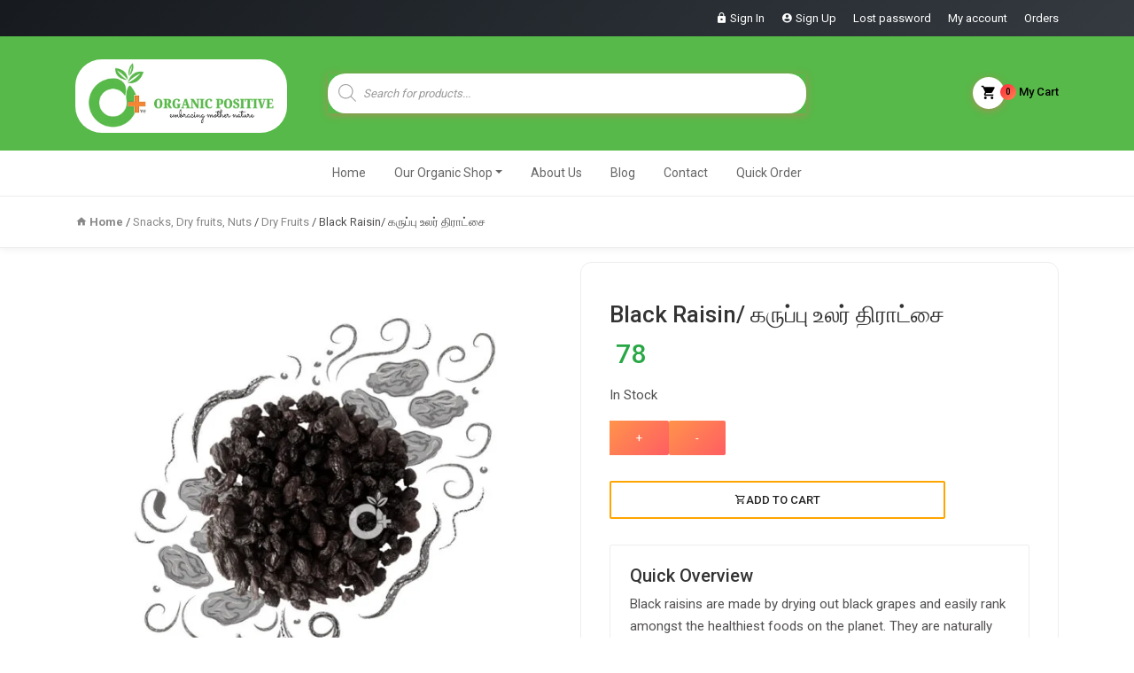

--- FILE ---
content_type: text/html; charset=UTF-8
request_url: https://organicpositive.in/product/black-raisin-%E0%AE%95%E0%AE%B0%E0%AF%81%E0%AE%AA%E0%AF%8D%E0%AE%AA%E0%AF%81-%E0%AE%89%E0%AE%B2%E0%AE%B0%E0%AF%8D-%E0%AE%A4%E0%AE%BF%E0%AE%B0%E0%AE%BE%E0%AE%9F%E0%AF%8D%E0%AE%9A%E0%AF%88/
body_size: 41004
content:
<!DOCTYPE html>
<html lang="en-GB" prefix="og: https://ogp.me/ns#">
<head><meta charset="UTF-8"><script>if(navigator.userAgent.match(/MSIE|Internet Explorer/i)||navigator.userAgent.match(/Trident\/7\..*?rv:11/i)){var href=document.location.href;if(!href.match(/[?&]nowprocket/)){if(href.indexOf("?")==-1){if(href.indexOf("#")==-1){document.location.href=href+"?nowprocket=1"}else{document.location.href=href.replace("#","?nowprocket=1#")}}else{if(href.indexOf("#")==-1){document.location.href=href+"&nowprocket=1"}else{document.location.href=href.replace("#","&nowprocket=1#")}}}}</script><script>(()=>{class RocketLazyLoadScripts{constructor(){this.v="1.2.5.1",this.triggerEvents=["keydown","mousedown","mousemove","touchmove","touchstart","touchend","wheel"],this.userEventHandler=this.t.bind(this),this.touchStartHandler=this.i.bind(this),this.touchMoveHandler=this.o.bind(this),this.touchEndHandler=this.h.bind(this),this.clickHandler=this.u.bind(this),this.interceptedClicks=[],this.interceptedClickListeners=[],this.l(this),window.addEventListener("pageshow",(t=>{this.persisted=t.persisted,this.everythingLoaded&&this.m()})),document.addEventListener("DOMContentLoaded",(()=>{this.p()})),this.delayedScripts={normal:[],async:[],defer:[]},this.trash=[],this.allJQueries=[]}k(t){document.hidden?t.t():(this.triggerEvents.forEach((e=>window.addEventListener(e,t.userEventHandler,{passive:!0}))),window.addEventListener("touchstart",t.touchStartHandler,{passive:!0}),window.addEventListener("mousedown",t.touchStartHandler),document.addEventListener("visibilitychange",t.userEventHandler))}_(){this.triggerEvents.forEach((t=>window.removeEventListener(t,this.userEventHandler,{passive:!0}))),document.removeEventListener("visibilitychange",this.userEventHandler)}i(t){"HTML"!==t.target.tagName&&(window.addEventListener("touchend",this.touchEndHandler),window.addEventListener("mouseup",this.touchEndHandler),window.addEventListener("touchmove",this.touchMoveHandler,{passive:!0}),window.addEventListener("mousemove",this.touchMoveHandler),t.target.addEventListener("click",this.clickHandler),this.L(t.target,!0),this.M(t.target,"onclick","rocket-onclick"),this.C())}o(t){window.removeEventListener("touchend",this.touchEndHandler),window.removeEventListener("mouseup",this.touchEndHandler),window.removeEventListener("touchmove",this.touchMoveHandler,{passive:!0}),window.removeEventListener("mousemove",this.touchMoveHandler),t.target.removeEventListener("click",this.clickHandler),this.L(t.target,!1),this.M(t.target,"rocket-onclick","onclick"),this.O()}h(){window.removeEventListener("touchend",this.touchEndHandler),window.removeEventListener("mouseup",this.touchEndHandler),window.removeEventListener("touchmove",this.touchMoveHandler,{passive:!0}),window.removeEventListener("mousemove",this.touchMoveHandler)}u(t){t.target.removeEventListener("click",this.clickHandler),this.L(t.target,!1),this.M(t.target,"rocket-onclick","onclick"),this.interceptedClicks.push(t),t.preventDefault(),t.stopPropagation(),t.stopImmediatePropagation(),this.O()}D(){window.removeEventListener("touchstart",this.touchStartHandler,{passive:!0}),window.removeEventListener("mousedown",this.touchStartHandler),this.interceptedClicks.forEach((t=>{t.target.dispatchEvent(new MouseEvent("click",{view:t.view,bubbles:!0,cancelable:!0}))}))}l(t){EventTarget.prototype.addEventListenerBase=EventTarget.prototype.addEventListener,EventTarget.prototype.addEventListener=function(e,i,o){"click"!==e||t.windowLoaded||i===t.clickHandler||t.interceptedClickListeners.push({target:this,func:i,options:o}),(this||window).addEventListenerBase(e,i,o)}}L(t,e){this.interceptedClickListeners.forEach((i=>{i.target===t&&(e?t.removeEventListener("click",i.func,i.options):t.addEventListener("click",i.func,i.options))})),t.parentNode!==document.documentElement&&this.L(t.parentNode,e)}S(){return new Promise((t=>{this.T?this.O=t:t()}))}C(){this.T=!0}O(){this.T=!1}M(t,e,i){t.hasAttribute&&t.hasAttribute(e)&&(event.target.setAttribute(i,event.target.getAttribute(e)),event.target.removeAttribute(e))}t(){this._(this),"loading"===document.readyState?document.addEventListener("DOMContentLoaded",this.R.bind(this)):this.R()}p(){let t=[];document.querySelectorAll("script[type=rocketlazyloadscript][data-rocket-src]").forEach((e=>{let i=e.getAttribute("data-rocket-src");if(i&&0!==i.indexOf("data:")){0===i.indexOf("//")&&(i=location.protocol+i);try{const o=new URL(i).origin;o!==location.origin&&t.push({src:o,crossOrigin:e.crossOrigin||"module"===e.getAttribute("data-rocket-type")})}catch(t){}}})),t=[...new Map(t.map((t=>[JSON.stringify(t),t]))).values()],this.j(t,"preconnect")}async R(){this.lastBreath=Date.now(),this.P(this),this.F(this),this.q(),this.A(),this.I(),await this.U(this.delayedScripts.normal),await this.U(this.delayedScripts.defer),await this.U(this.delayedScripts.async);try{await this.W(),await this.H(this),await this.J()}catch(t){console.error(t)}window.dispatchEvent(new Event("rocket-allScriptsLoaded")),this.everythingLoaded=!0,this.S().then((()=>{this.D()})),this.N()}A(){document.querySelectorAll("script[type=rocketlazyloadscript]").forEach((t=>{t.hasAttribute("data-rocket-src")?t.hasAttribute("async")&&!1!==t.async?this.delayedScripts.async.push(t):t.hasAttribute("defer")&&!1!==t.defer||"module"===t.getAttribute("data-rocket-type")?this.delayedScripts.defer.push(t):this.delayedScripts.normal.push(t):this.delayedScripts.normal.push(t)}))}async B(t){if(await this.G(),!0!==t.noModule||!("noModule"in HTMLScriptElement.prototype))return new Promise((e=>{let i;function o(){(i||t).setAttribute("data-rocket-status","executed"),e()}try{if(navigator.userAgent.indexOf("Firefox/")>0||""===navigator.vendor)i=document.createElement("script"),[...t.attributes].forEach((t=>{let e=t.nodeName;"type"!==e&&("data-rocket-type"===e&&(e="type"),"data-rocket-src"===e&&(e="src"),i.setAttribute(e,t.nodeValue))})),t.text&&(i.text=t.text),i.hasAttribute("src")?(i.addEventListener("load",o),i.addEventListener("error",(function(){i.setAttribute("data-rocket-status","failed"),e()})),setTimeout((()=>{i.isConnected||e()}),1)):(i.text=t.text,o()),t.parentNode.replaceChild(i,t);else{const i=t.getAttribute("data-rocket-type"),n=t.getAttribute("data-rocket-src");i?(t.type=i,t.removeAttribute("data-rocket-type")):t.removeAttribute("type"),t.addEventListener("load",o),t.addEventListener("error",(function(){t.setAttribute("data-rocket-status","failed"),e()})),n?(t.removeAttribute("data-rocket-src"),t.src=n):t.src="data:text/javascript;base64,"+window.btoa(unescape(encodeURIComponent(t.text)))}}catch(i){t.setAttribute("data-rocket-status","failed"),e()}}));t.setAttribute("data-rocket-status","skipped")}async U(t){const e=t.shift();return e&&e.isConnected?(await this.B(e),this.U(t)):Promise.resolve()}I(){this.j([...this.delayedScripts.normal,...this.delayedScripts.defer,...this.delayedScripts.async],"preload")}j(t,e){var i=document.createDocumentFragment();t.forEach((t=>{const o=t.getAttribute&&t.getAttribute("data-rocket-src")||t.src;if(o){const n=document.createElement("link");n.href=o,n.rel=e,"preconnect"!==e&&(n.as="script"),t.getAttribute&&"module"===t.getAttribute("data-rocket-type")&&(n.crossOrigin=!0),t.crossOrigin&&(n.crossOrigin=t.crossOrigin),t.integrity&&(n.integrity=t.integrity),i.appendChild(n),this.trash.push(n)}})),document.head.appendChild(i)}P(t){let e={};function i(i,o){return e[o].eventsToRewrite.indexOf(i)>=0&&!t.everythingLoaded?"rocket-"+i:i}function o(t,o){!function(t){e[t]||(e[t]={originalFunctions:{add:t.addEventListener,remove:t.removeEventListener},eventsToRewrite:[]},t.addEventListener=function(){arguments[0]=i(arguments[0],t),e[t].originalFunctions.add.apply(t,arguments)},t.removeEventListener=function(){arguments[0]=i(arguments[0],t),e[t].originalFunctions.remove.apply(t,arguments)})}(t),e[t].eventsToRewrite.push(o)}function n(e,i){let o=e[i];e[i]=null,Object.defineProperty(e,i,{get:()=>o||function(){},set(n){t.everythingLoaded?o=n:e["rocket"+i]=o=n}})}o(document,"DOMContentLoaded"),o(window,"DOMContentLoaded"),o(window,"load"),o(window,"pageshow"),o(document,"readystatechange"),n(document,"onreadystatechange"),n(window,"onload"),n(window,"onpageshow")}F(t){let e;function i(e){return t.everythingLoaded?e:e.split(" ").map((t=>"load"===t||0===t.indexOf("load.")?"rocket-jquery-load":t)).join(" ")}function o(o){if(o&&o.fn&&!t.allJQueries.includes(o)){o.fn.ready=o.fn.init.prototype.ready=function(e){return t.domReadyFired?e.bind(document)(o):document.addEventListener("rocket-DOMContentLoaded",(()=>e.bind(document)(o))),o([])};const e=o.fn.on;o.fn.on=o.fn.init.prototype.on=function(){return this[0]===window&&("string"==typeof arguments[0]||arguments[0]instanceof String?arguments[0]=i(arguments[0]):"object"==typeof arguments[0]&&Object.keys(arguments[0]).forEach((t=>{const e=arguments[0][t];delete arguments[0][t],arguments[0][i(t)]=e}))),e.apply(this,arguments),this},t.allJQueries.push(o)}e=o}o(window.jQuery),Object.defineProperty(window,"jQuery",{get:()=>e,set(t){o(t)}})}async H(t){const e=document.querySelector("script[data-webpack]");e&&(await async function(){return new Promise((t=>{e.addEventListener("load",t),e.addEventListener("error",t)}))}(),await t.K(),await t.H(t))}async W(){this.domReadyFired=!0,await this.G(),document.dispatchEvent(new Event("rocket-readystatechange")),await this.G(),document.rocketonreadystatechange&&document.rocketonreadystatechange(),await this.G(),document.dispatchEvent(new Event("rocket-DOMContentLoaded")),await this.G(),window.dispatchEvent(new Event("rocket-DOMContentLoaded"))}async J(){await this.G(),document.dispatchEvent(new Event("rocket-readystatechange")),await this.G(),document.rocketonreadystatechange&&document.rocketonreadystatechange(),await this.G(),window.dispatchEvent(new Event("rocket-load")),await this.G(),window.rocketonload&&window.rocketonload(),await this.G(),this.allJQueries.forEach((t=>t(window).trigger("rocket-jquery-load"))),await this.G();const t=new Event("rocket-pageshow");t.persisted=this.persisted,window.dispatchEvent(t),await this.G(),window.rocketonpageshow&&window.rocketonpageshow({persisted:this.persisted}),this.windowLoaded=!0}m(){document.onreadystatechange&&document.onreadystatechange(),window.onload&&window.onload(),window.onpageshow&&window.onpageshow({persisted:this.persisted})}q(){const t=new Map;document.write=document.writeln=function(e){const i=document.currentScript;i||console.error("WPRocket unable to document.write this: "+e);const o=document.createRange(),n=i.parentElement;let s=t.get(i);void 0===s&&(s=i.nextSibling,t.set(i,s));const c=document.createDocumentFragment();o.setStart(c,0),c.appendChild(o.createContextualFragment(e)),n.insertBefore(c,s)}}async G(){Date.now()-this.lastBreath>45&&(await this.K(),this.lastBreath=Date.now())}async K(){return document.hidden?new Promise((t=>setTimeout(t))):new Promise((t=>requestAnimationFrame(t)))}N(){this.trash.forEach((t=>t.remove()))}static run(){const t=new RocketLazyLoadScripts;t.k(t)}}RocketLazyLoadScripts.run()})();</script>
    
	<meta name="viewport" content="width=device-width, initial-scale=1, shrink-to-fit=no">

		<style>img:is([sizes="auto" i], [sizes^="auto," i]) { contain-intrinsic-size: 3000px 1500px }</style>
	<script type="rocketlazyloadscript">window._wca = window._wca || [];</script>

<!-- Search Engine Optimization by Rank Math - https://rankmath.com/ -->
<title>Black Raisin/ கருப்பு உலர் திராட்சை - Organic Positive</title><link rel="preload" as="style" href="https://fonts.googleapis.com/css?family=Roboto%3Aregular%2C500%2C700%7CMaven%20Pro%3A400%2C500%2C700%2C900%7CRoboto%20Condensed%3A300%2C300i%2C400%2C400i%2C700%2C700i&#038;subset=latin%2Clatin-ext&#038;display=swap" /><link rel="stylesheet" href="https://fonts.googleapis.com/css?family=Roboto%3Aregular%2C500%2C700%7CMaven%20Pro%3A400%2C500%2C700%2C900%7CRoboto%20Condensed%3A300%2C300i%2C400%2C400i%2C700%2C700i&#038;subset=latin%2Clatin-ext&#038;display=swap" media="print" onload="this.media='all'" /><noscript><link rel="stylesheet" href="https://fonts.googleapis.com/css?family=Roboto%3Aregular%2C500%2C700%7CMaven%20Pro%3A400%2C500%2C700%2C900%7CRoboto%20Condensed%3A300%2C300i%2C400%2C400i%2C700%2C700i&#038;subset=latin%2Clatin-ext&#038;display=swap" /></noscript>
<meta name="description" content="Black raisins are made by drying out black grapes and easily rank amongst the healthiest foods on the planet. They are naturally sweet and nutritious You can eat them as they are or use them while preparing smoothies, desserts, creals, porridge and also as a garnish on salads. They are very rich in fibre, iron, calcium and boron besides antioxidants. For endurance athletes, they work as well as expensive sports chews. They offer many health benefits such as helping lower B.P. and cholesterol levels, keeping bones strong and more."/>
<meta name="robots" content="follow, index, max-snippet:-1, max-video-preview:-1, max-image-preview:large"/>
<link rel="canonical" href="https://organicpositive.in/product/black-raisin-%e0%ae%95%e0%ae%b0%e0%af%81%e0%ae%aa%e0%af%8d%e0%ae%aa%e0%af%81-%e0%ae%89%e0%ae%b2%e0%ae%b0%e0%af%8d-%e0%ae%a4%e0%ae%bf%e0%ae%b0%e0%ae%be%e0%ae%9f%e0%af%8d%e0%ae%9a%e0%af%88/" />
<meta property="og:locale" content="en_GB" />
<meta property="og:type" content="product" />
<meta property="og:title" content="Black Raisin/ கருப்பு உலர் திராட்சை - Organic Positive" />
<meta property="og:description" content="Black raisins are made by drying out black grapes and easily rank amongst the healthiest foods on the planet. They are naturally sweet and nutritious You can eat them as they are or use them while preparing smoothies, desserts, creals, porridge and also as a garnish on salads. They are very rich in fibre, iron, calcium and boron besides antioxidants. For endurance athletes, they work as well as expensive sports chews. They offer many health benefits such as helping lower B.P. and cholesterol levels, keeping bones strong and more." />
<meta property="og:url" content="https://organicpositive.in/product/black-raisin-%e0%ae%95%e0%ae%b0%e0%af%81%e0%ae%aa%e0%af%8d%e0%ae%aa%e0%af%81-%e0%ae%89%e0%ae%b2%e0%ae%b0%e0%af%8d-%e0%ae%a4%e0%ae%bf%e0%ae%b0%e0%ae%be%e0%ae%9f%e0%af%8d%e0%ae%9a%e0%af%88/" />
<meta property="og:updated_time" content="2026-01-10T15:23:54+05:30" />
<meta property="og:image" content="https://organicpositive.in/wp-content/uploads/2022/07/BLACK-RAISIN-1.jpg" />
<meta property="og:image:secure_url" content="https://organicpositive.in/wp-content/uploads/2022/07/BLACK-RAISIN-1.jpg" />
<meta property="og:image:width" content="1000" />
<meta property="og:image:height" content="1000" />
<meta property="og:image:alt" content="Black Raisin/ கருப்பு உலர் திராட்சை" />
<meta property="og:image:type" content="image/jpeg" />
<meta property="product:price:amount" content="78" />
<meta property="product:price:currency" content="INR" />
<meta property="product:availability" content="instock" />
<meta name="twitter:card" content="summary_large_image" />
<meta name="twitter:title" content="Black Raisin/ கருப்பு உலர் திராட்சை - Organic Positive" />
<meta name="twitter:description" content="Black raisins are made by drying out black grapes and easily rank amongst the healthiest foods on the planet. They are naturally sweet and nutritious You can eat them as they are or use them while preparing smoothies, desserts, creals, porridge and also as a garnish on salads. They are very rich in fibre, iron, calcium and boron besides antioxidants. For endurance athletes, they work as well as expensive sports chews. They offer many health benefits such as helping lower B.P. and cholesterol levels, keeping bones strong and more." />
<meta name="twitter:image" content="https://organicpositive.in/wp-content/uploads/2022/07/BLACK-RAISIN-1.jpg" />
<meta name="twitter:label1" content="Price" />
<meta name="twitter:data1" content="&#8377;&nbsp;78" />
<meta name="twitter:label2" content="Availability" />
<meta name="twitter:data2" content="In Stock" />
<!-- /Rank Math WordPress SEO plugin -->

<link rel='dns-prefetch' href='//stats.wp.com' />
<link rel='dns-prefetch' href='//www.googletagmanager.com' />
<link rel='dns-prefetch' href='//fonts.googleapis.com' />
<link href='https://fonts.gstatic.com' crossorigin rel='preconnect' />
<link rel="alternate" type="application/rss+xml" title="Organic Positive &raquo; Feed" href="https://organicpositive.in/feed/" />
<link rel="alternate" type="application/rss+xml" title="Organic Positive &raquo; Comments Feed" href="https://organicpositive.in/comments/feed/" />
<link rel="alternate" type="application/rss+xml" title="Organic Positive &raquo; Black Raisin/ கருப்பு உலர் திராட்சை Comments Feed" href="https://organicpositive.in/product/black-raisin-%e0%ae%95%e0%ae%b0%e0%af%81%e0%ae%aa%e0%af%8d%e0%ae%aa%e0%af%81-%e0%ae%89%e0%ae%b2%e0%ae%b0%e0%af%8d-%e0%ae%a4%e0%ae%bf%e0%ae%b0%e0%ae%be%e0%ae%9f%e0%af%8d%e0%ae%9a%e0%af%88/feed/" />

<style id='wp-emoji-styles-inline-css' type='text/css'>

	img.wp-smiley, img.emoji {
		display: inline !important;
		border: none !important;
		box-shadow: none !important;
		height: 1em !important;
		width: 1em !important;
		margin: 0 0.07em !important;
		vertical-align: -0.1em !important;
		background: none !important;
		padding: 0 !important;
	}
</style>
<link rel='stylesheet' id='wp-block-library-css' href='https://organicpositive.in/wp-includes/css/dist/block-library/style.min.css?ver=6.8.3' type='text/css' media='all' />
<style id='classic-theme-styles-inline-css' type='text/css'>
/*! This file is auto-generated */
.wp-block-button__link{color:#fff;background-color:#32373c;border-radius:9999px;box-shadow:none;text-decoration:none;padding:calc(.667em + 2px) calc(1.333em + 2px);font-size:1.125em}.wp-block-file__button{background:#32373c;color:#fff;text-decoration:none}
</style>
<link rel='stylesheet' id='mediaelement-css' href='https://organicpositive.in/wp-includes/js/mediaelement/mediaelementplayer-legacy.min.css?ver=4.2.17' type='text/css' media='all' />
<link rel='stylesheet' id='wp-mediaelement-css' href='https://organicpositive.in/wp-includes/js/mediaelement/wp-mediaelement.min.css?ver=6.8.3' type='text/css' media='all' />
<style id='jetpack-sharing-buttons-style-inline-css' type='text/css'>
.jetpack-sharing-buttons__services-list{display:flex;flex-direction:row;flex-wrap:wrap;gap:0;list-style-type:none;margin:5px;padding:0}.jetpack-sharing-buttons__services-list.has-small-icon-size{font-size:12px}.jetpack-sharing-buttons__services-list.has-normal-icon-size{font-size:16px}.jetpack-sharing-buttons__services-list.has-large-icon-size{font-size:24px}.jetpack-sharing-buttons__services-list.has-huge-icon-size{font-size:36px}@media print{.jetpack-sharing-buttons__services-list{display:none!important}}.editor-styles-wrapper .wp-block-jetpack-sharing-buttons{gap:0;padding-inline-start:0}ul.jetpack-sharing-buttons__services-list.has-background{padding:1.25em 2.375em}
</style>
<style id='global-styles-inline-css' type='text/css'>
:root{--wp--preset--aspect-ratio--square: 1;--wp--preset--aspect-ratio--4-3: 4/3;--wp--preset--aspect-ratio--3-4: 3/4;--wp--preset--aspect-ratio--3-2: 3/2;--wp--preset--aspect-ratio--2-3: 2/3;--wp--preset--aspect-ratio--16-9: 16/9;--wp--preset--aspect-ratio--9-16: 9/16;--wp--preset--color--black: #000000;--wp--preset--color--cyan-bluish-gray: #abb8c3;--wp--preset--color--white: #ffffff;--wp--preset--color--pale-pink: #f78da7;--wp--preset--color--vivid-red: #cf2e2e;--wp--preset--color--luminous-vivid-orange: #ff6900;--wp--preset--color--luminous-vivid-amber: #fcb900;--wp--preset--color--light-green-cyan: #7bdcb5;--wp--preset--color--vivid-green-cyan: #00d084;--wp--preset--color--pale-cyan-blue: #8ed1fc;--wp--preset--color--vivid-cyan-blue: #0693e3;--wp--preset--color--vivid-purple: #9b51e0;--wp--preset--gradient--vivid-cyan-blue-to-vivid-purple: linear-gradient(135deg,rgba(6,147,227,1) 0%,rgb(155,81,224) 100%);--wp--preset--gradient--light-green-cyan-to-vivid-green-cyan: linear-gradient(135deg,rgb(122,220,180) 0%,rgb(0,208,130) 100%);--wp--preset--gradient--luminous-vivid-amber-to-luminous-vivid-orange: linear-gradient(135deg,rgba(252,185,0,1) 0%,rgba(255,105,0,1) 100%);--wp--preset--gradient--luminous-vivid-orange-to-vivid-red: linear-gradient(135deg,rgba(255,105,0,1) 0%,rgb(207,46,46) 100%);--wp--preset--gradient--very-light-gray-to-cyan-bluish-gray: linear-gradient(135deg,rgb(238,238,238) 0%,rgb(169,184,195) 100%);--wp--preset--gradient--cool-to-warm-spectrum: linear-gradient(135deg,rgb(74,234,220) 0%,rgb(151,120,209) 20%,rgb(207,42,186) 40%,rgb(238,44,130) 60%,rgb(251,105,98) 80%,rgb(254,248,76) 100%);--wp--preset--gradient--blush-light-purple: linear-gradient(135deg,rgb(255,206,236) 0%,rgb(152,150,240) 100%);--wp--preset--gradient--blush-bordeaux: linear-gradient(135deg,rgb(254,205,165) 0%,rgb(254,45,45) 50%,rgb(107,0,62) 100%);--wp--preset--gradient--luminous-dusk: linear-gradient(135deg,rgb(255,203,112) 0%,rgb(199,81,192) 50%,rgb(65,88,208) 100%);--wp--preset--gradient--pale-ocean: linear-gradient(135deg,rgb(255,245,203) 0%,rgb(182,227,212) 50%,rgb(51,167,181) 100%);--wp--preset--gradient--electric-grass: linear-gradient(135deg,rgb(202,248,128) 0%,rgb(113,206,126) 100%);--wp--preset--gradient--midnight: linear-gradient(135deg,rgb(2,3,129) 0%,rgb(40,116,252) 100%);--wp--preset--font-size--small: 13px;--wp--preset--font-size--medium: 20px;--wp--preset--font-size--large: 36px;--wp--preset--font-size--x-large: 42px;--wp--preset--spacing--20: 0.44rem;--wp--preset--spacing--30: 0.67rem;--wp--preset--spacing--40: 1rem;--wp--preset--spacing--50: 1.5rem;--wp--preset--spacing--60: 2.25rem;--wp--preset--spacing--70: 3.38rem;--wp--preset--spacing--80: 5.06rem;--wp--preset--shadow--natural: 6px 6px 9px rgba(0, 0, 0, 0.2);--wp--preset--shadow--deep: 12px 12px 50px rgba(0, 0, 0, 0.4);--wp--preset--shadow--sharp: 6px 6px 0px rgba(0, 0, 0, 0.2);--wp--preset--shadow--outlined: 6px 6px 0px -3px rgba(255, 255, 255, 1), 6px 6px rgba(0, 0, 0, 1);--wp--preset--shadow--crisp: 6px 6px 0px rgba(0, 0, 0, 1);}:where(.is-layout-flex){gap: 0.5em;}:where(.is-layout-grid){gap: 0.5em;}body .is-layout-flex{display: flex;}.is-layout-flex{flex-wrap: wrap;align-items: center;}.is-layout-flex > :is(*, div){margin: 0;}body .is-layout-grid{display: grid;}.is-layout-grid > :is(*, div){margin: 0;}:where(.wp-block-columns.is-layout-flex){gap: 2em;}:where(.wp-block-columns.is-layout-grid){gap: 2em;}:where(.wp-block-post-template.is-layout-flex){gap: 1.25em;}:where(.wp-block-post-template.is-layout-grid){gap: 1.25em;}.has-black-color{color: var(--wp--preset--color--black) !important;}.has-cyan-bluish-gray-color{color: var(--wp--preset--color--cyan-bluish-gray) !important;}.has-white-color{color: var(--wp--preset--color--white) !important;}.has-pale-pink-color{color: var(--wp--preset--color--pale-pink) !important;}.has-vivid-red-color{color: var(--wp--preset--color--vivid-red) !important;}.has-luminous-vivid-orange-color{color: var(--wp--preset--color--luminous-vivid-orange) !important;}.has-luminous-vivid-amber-color{color: var(--wp--preset--color--luminous-vivid-amber) !important;}.has-light-green-cyan-color{color: var(--wp--preset--color--light-green-cyan) !important;}.has-vivid-green-cyan-color{color: var(--wp--preset--color--vivid-green-cyan) !important;}.has-pale-cyan-blue-color{color: var(--wp--preset--color--pale-cyan-blue) !important;}.has-vivid-cyan-blue-color{color: var(--wp--preset--color--vivid-cyan-blue) !important;}.has-vivid-purple-color{color: var(--wp--preset--color--vivid-purple) !important;}.has-black-background-color{background-color: var(--wp--preset--color--black) !important;}.has-cyan-bluish-gray-background-color{background-color: var(--wp--preset--color--cyan-bluish-gray) !important;}.has-white-background-color{background-color: var(--wp--preset--color--white) !important;}.has-pale-pink-background-color{background-color: var(--wp--preset--color--pale-pink) !important;}.has-vivid-red-background-color{background-color: var(--wp--preset--color--vivid-red) !important;}.has-luminous-vivid-orange-background-color{background-color: var(--wp--preset--color--luminous-vivid-orange) !important;}.has-luminous-vivid-amber-background-color{background-color: var(--wp--preset--color--luminous-vivid-amber) !important;}.has-light-green-cyan-background-color{background-color: var(--wp--preset--color--light-green-cyan) !important;}.has-vivid-green-cyan-background-color{background-color: var(--wp--preset--color--vivid-green-cyan) !important;}.has-pale-cyan-blue-background-color{background-color: var(--wp--preset--color--pale-cyan-blue) !important;}.has-vivid-cyan-blue-background-color{background-color: var(--wp--preset--color--vivid-cyan-blue) !important;}.has-vivid-purple-background-color{background-color: var(--wp--preset--color--vivid-purple) !important;}.has-black-border-color{border-color: var(--wp--preset--color--black) !important;}.has-cyan-bluish-gray-border-color{border-color: var(--wp--preset--color--cyan-bluish-gray) !important;}.has-white-border-color{border-color: var(--wp--preset--color--white) !important;}.has-pale-pink-border-color{border-color: var(--wp--preset--color--pale-pink) !important;}.has-vivid-red-border-color{border-color: var(--wp--preset--color--vivid-red) !important;}.has-luminous-vivid-orange-border-color{border-color: var(--wp--preset--color--luminous-vivid-orange) !important;}.has-luminous-vivid-amber-border-color{border-color: var(--wp--preset--color--luminous-vivid-amber) !important;}.has-light-green-cyan-border-color{border-color: var(--wp--preset--color--light-green-cyan) !important;}.has-vivid-green-cyan-border-color{border-color: var(--wp--preset--color--vivid-green-cyan) !important;}.has-pale-cyan-blue-border-color{border-color: var(--wp--preset--color--pale-cyan-blue) !important;}.has-vivid-cyan-blue-border-color{border-color: var(--wp--preset--color--vivid-cyan-blue) !important;}.has-vivid-purple-border-color{border-color: var(--wp--preset--color--vivid-purple) !important;}.has-vivid-cyan-blue-to-vivid-purple-gradient-background{background: var(--wp--preset--gradient--vivid-cyan-blue-to-vivid-purple) !important;}.has-light-green-cyan-to-vivid-green-cyan-gradient-background{background: var(--wp--preset--gradient--light-green-cyan-to-vivid-green-cyan) !important;}.has-luminous-vivid-amber-to-luminous-vivid-orange-gradient-background{background: var(--wp--preset--gradient--luminous-vivid-amber-to-luminous-vivid-orange) !important;}.has-luminous-vivid-orange-to-vivid-red-gradient-background{background: var(--wp--preset--gradient--luminous-vivid-orange-to-vivid-red) !important;}.has-very-light-gray-to-cyan-bluish-gray-gradient-background{background: var(--wp--preset--gradient--very-light-gray-to-cyan-bluish-gray) !important;}.has-cool-to-warm-spectrum-gradient-background{background: var(--wp--preset--gradient--cool-to-warm-spectrum) !important;}.has-blush-light-purple-gradient-background{background: var(--wp--preset--gradient--blush-light-purple) !important;}.has-blush-bordeaux-gradient-background{background: var(--wp--preset--gradient--blush-bordeaux) !important;}.has-luminous-dusk-gradient-background{background: var(--wp--preset--gradient--luminous-dusk) !important;}.has-pale-ocean-gradient-background{background: var(--wp--preset--gradient--pale-ocean) !important;}.has-electric-grass-gradient-background{background: var(--wp--preset--gradient--electric-grass) !important;}.has-midnight-gradient-background{background: var(--wp--preset--gradient--midnight) !important;}.has-small-font-size{font-size: var(--wp--preset--font-size--small) !important;}.has-medium-font-size{font-size: var(--wp--preset--font-size--medium) !important;}.has-large-font-size{font-size: var(--wp--preset--font-size--large) !important;}.has-x-large-font-size{font-size: var(--wp--preset--font-size--x-large) !important;}
:where(.wp-block-post-template.is-layout-flex){gap: 1.25em;}:where(.wp-block-post-template.is-layout-grid){gap: 1.25em;}
:where(.wp-block-columns.is-layout-flex){gap: 2em;}:where(.wp-block-columns.is-layout-grid){gap: 2em;}
:root :where(.wp-block-pullquote){font-size: 1.5em;line-height: 1.6;}
</style>
<link data-minify="1" rel='stylesheet' id='lvca-animate-styles-css' href='https://organicpositive.in/wp-content/cache/min/1/wp-content/plugins/addons-for-visual-composer/assets/css/animate.css?ver=1755057844' type='text/css' media='all' />
<link data-minify="1" rel='stylesheet' id='lvca-frontend-styles-css' href='https://organicpositive.in/wp-content/cache/min/1/wp-content/plugins/addons-for-visual-composer/assets/css/lvca-frontend.css?ver=1755057844' type='text/css' media='all' />
<link data-minify="1" rel='stylesheet' id='lvca-icomoon-styles-css' href='https://organicpositive.in/wp-content/cache/min/1/wp-content/plugins/addons-for-visual-composer/assets/css/icomoon.css?ver=1755057844' type='text/css' media='all' />
<link rel='stylesheet' id='photoswipe-css' href='https://organicpositive.in/wp-content/plugins/woocommerce/assets/css/photoswipe/photoswipe.min.css?ver=10.1.3' type='text/css' media='all' />
<link rel='stylesheet' id='photoswipe-default-skin-css' href='https://organicpositive.in/wp-content/plugins/woocommerce/assets/css/photoswipe/default-skin/default-skin.min.css?ver=10.1.3' type='text/css' media='all' />
<style id='woocommerce-inline-inline-css' type='text/css'>
.woocommerce form .form-row .required { visibility: visible; }
</style>
<link data-minify="1" rel='stylesheet' id='lvca-accordion-css' href='https://organicpositive.in/wp-content/cache/min/1/wp-content/plugins/addons-for-visual-composer/includes/addons/accordion/css/style.css?ver=1755057844' type='text/css' media='all' />
<link data-minify="1" rel='stylesheet' id='lvca-slick-css' href='https://organicpositive.in/wp-content/cache/min/1/wp-content/plugins/addons-for-visual-composer/assets/css/slick.css?ver=1755057844' type='text/css' media='all' />
<link data-minify="1" rel='stylesheet' id='lvca-carousel-css' href='https://organicpositive.in/wp-content/cache/min/1/wp-content/plugins/addons-for-visual-composer/includes/addons/carousel/css/style.css?ver=1755057844' type='text/css' media='all' />
<link data-minify="1" rel='stylesheet' id='lvca-clients-css' href='https://organicpositive.in/wp-content/cache/min/1/wp-content/plugins/addons-for-visual-composer/includes/addons/clients/css/style.css?ver=1755057844' type='text/css' media='all' />
<link data-minify="1" rel='stylesheet' id='lvca-heading-css' href='https://organicpositive.in/wp-content/cache/min/1/wp-content/plugins/addons-for-visual-composer/includes/addons/heading/css/style.css?ver=1755057844' type='text/css' media='all' />
<link data-minify="1" rel='stylesheet' id='lvca-odometers-css' href='https://organicpositive.in/wp-content/cache/min/1/wp-content/plugins/addons-for-visual-composer/includes/addons/odometers/css/style.css?ver=1755057844' type='text/css' media='all' />
<link data-minify="1" rel='stylesheet' id='lvca-piecharts-css' href='https://organicpositive.in/wp-content/cache/min/1/wp-content/plugins/addons-for-visual-composer/includes/addons/piecharts/css/style.css?ver=1755057844' type='text/css' media='all' />
<link data-minify="1" rel='stylesheet' id='lvca-posts-carousel-css' href='https://organicpositive.in/wp-content/cache/min/1/wp-content/plugins/addons-for-visual-composer/includes/addons/posts-carousel/css/style.css?ver=1755057844' type='text/css' media='all' />
<link data-minify="1" rel='stylesheet' id='lvca-pricing-table-css' href='https://organicpositive.in/wp-content/cache/min/1/wp-content/plugins/addons-for-visual-composer/includes/addons/pricing-table/css/style.css?ver=1755057844' type='text/css' media='all' />
<link data-minify="1" rel='stylesheet' id='lvca-services-css' href='https://organicpositive.in/wp-content/cache/min/1/wp-content/plugins/addons-for-visual-composer/includes/addons/services/css/style.css?ver=1755057844' type='text/css' media='all' />
<link data-minify="1" rel='stylesheet' id='lvca-stats-bar-css' href='https://organicpositive.in/wp-content/cache/min/1/wp-content/plugins/addons-for-visual-composer/includes/addons/stats-bar/css/style.css?ver=1755057844' type='text/css' media='all' />
<link data-minify="1" rel='stylesheet' id='lvca-tabs-css' href='https://organicpositive.in/wp-content/cache/min/1/wp-content/plugins/addons-for-visual-composer/includes/addons/tabs/css/style.css?ver=1755057844' type='text/css' media='all' />
<link data-minify="1" rel='stylesheet' id='lvca-team-members-css' href='https://organicpositive.in/wp-content/cache/min/1/wp-content/plugins/addons-for-visual-composer/includes/addons/team/css/style.css?ver=1755057844' type='text/css' media='all' />
<link data-minify="1" rel='stylesheet' id='lvca-testimonials-css' href='https://organicpositive.in/wp-content/cache/min/1/wp-content/plugins/addons-for-visual-composer/includes/addons/testimonials/css/style.css?ver=1755057844' type='text/css' media='all' />
<link data-minify="1" rel='stylesheet' id='lvca-flexslider-css' href='https://organicpositive.in/wp-content/cache/min/1/wp-content/plugins/addons-for-visual-composer/assets/css/flexslider.css?ver=1755057844' type='text/css' media='all' />
<link data-minify="1" rel='stylesheet' id='lvca-testimonials-slider-css' href='https://organicpositive.in/wp-content/cache/min/1/wp-content/plugins/addons-for-visual-composer/includes/addons/testimonials-slider/css/style.css?ver=1755057844' type='text/css' media='all' />
<link data-minify="1" rel='stylesheet' id='lvca-portfolio-css' href='https://organicpositive.in/wp-content/cache/min/1/wp-content/plugins/addons-for-visual-composer/includes/addons/portfolio/css/style.css?ver=1755057844' type='text/css' media='all' />
<link data-minify="1" rel='stylesheet' id='brands-styles-css' href='https://organicpositive.in/wp-content/cache/min/1/wp-content/plugins/woocommerce/assets/css/brands.css?ver=1755057844' type='text/css' media='all' />
<link rel='stylesheet' id='dgwt-wcas-style-css' href='https://organicpositive.in/wp-content/plugins/ajax-search-for-woocommerce/assets/css/style.min.css?ver=1.31.0' type='text/css' media='all' />
<link rel='stylesheet' id='bootstrap-css' href='https://organicpositive.in/wp-content/themes/groci/vendor/bootstrap/css/bootstrap.min.css?ver=1.0' type='text/css' media='all' />
<link data-minify="1" rel='stylesheet' id='materialdesignicons-css' href='https://organicpositive.in/wp-content/cache/min/1/wp-content/themes/groci/vendor/icons/css/materialdesignicons.min.css?ver=1755057844' type='text/css' media='all' />
<link data-minify="1" rel='stylesheet' id='select2-bootstrap-css' href='https://organicpositive.in/wp-content/cache/min/1/wp-content/themes/groci/vendor/select2/css/select2-bootstrap.css?ver=1755057844' type='text/css' media='all' />
<link data-minify="1" rel='stylesheet' id='select2-css' href='https://organicpositive.in/wp-content/cache/min/1/wp-content/plugins/woocommerce/assets/css/select2.css?ver=1755057844' type='text/css' media='all' />
<link data-minify="1" rel='stylesheet' id='groci-stylem-css' href='https://organicpositive.in/wp-content/cache/min/1/wp-content/themes/groci/css/stylem.css?ver=1755057844' type='text/css' media='all' />
<link data-minify="1" rel='stylesheet' id='owl-carousel-css' href='https://organicpositive.in/wp-content/cache/min/1/wp-content/themes/groci/vendor/owl-carousel/owl.carousel.css?ver=1755057844' type='text/css' media='all' />
<link data-minify="1" rel='stylesheet' id='owl-theme-css' href='https://organicpositive.in/wp-content/cache/min/1/wp-content/themes/groci/vendor/owl-carousel/owl.theme.css?ver=1755057844' type='text/css' media='all' />


<link rel='stylesheet' id='groci-style-css' href='https://organicpositive.in/wp-content/themes/groci-child/style.css?ver=6.8.3' type='text/css' media='all' />
<link data-minify="1" rel='stylesheet' id='parent-style-css' href='https://organicpositive.in/wp-content/cache/min/1/wp-content/themes/groci/style.css?ver=1755057844' type='text/css' media='all' />
<link rel='stylesheet' id='groci-child-style-css' href='https://organicpositive.in/wp-content/themes/groci-child/style.css?ver=2.2.4' type='text/css' media='all' />
<style id='rocket-lazyload-inline-css' type='text/css'>
.rll-youtube-player{position:relative;padding-bottom:56.23%;height:0;overflow:hidden;max-width:100%;}.rll-youtube-player:focus-within{outline: 2px solid currentColor;outline-offset: 5px;}.rll-youtube-player iframe{position:absolute;top:0;left:0;width:100%;height:100%;z-index:100;background:0 0}.rll-youtube-player img{bottom:0;display:block;left:0;margin:auto;max-width:100%;width:100%;position:absolute;right:0;top:0;border:none;height:auto;-webkit-transition:.4s all;-moz-transition:.4s all;transition:.4s all}.rll-youtube-player img:hover{-webkit-filter:brightness(75%)}.rll-youtube-player .play{height:100%;width:100%;left:0;top:0;position:absolute;background:url(https://organicpositive.in/wp-content/plugins/wp-rocket/assets/img/youtube.png) no-repeat center;background-color: transparent !important;cursor:pointer;border:none;}
</style>
<script type="text/javascript" src="https://organicpositive.in/wp-includes/js/jquery/jquery.min.js?ver=3.7.1" id="jquery-core-js"></script>
<script type="text/javascript" src="https://organicpositive.in/wp-includes/js/jquery/jquery-migrate.min.js?ver=3.4.1" id="jquery-migrate-js"></script>
<script type="rocketlazyloadscript" data-rocket-type="text/javascript" data-rocket-src="https://organicpositive.in/wp-content/plugins/addons-for-visual-composer/assets/js/jquery.waypoints.min.js?ver=3.9.3" id="lvca-waypoints-js" defer></script>
<script type="text/javascript" id="lvca-frontend-scripts-js-extra">
/* <![CDATA[ */
var lvca_settings = {"mobile_width":"780","custom_css":""};
/* ]]> */
</script>
<script type="rocketlazyloadscript" data-rocket-type="text/javascript" data-rocket-src="https://organicpositive.in/wp-content/plugins/addons-for-visual-composer/assets/js/lvca-frontend.min.js?ver=3.9.3" id="lvca-frontend-scripts-js" defer></script>
<script type="rocketlazyloadscript" data-rocket-type="text/javascript" data-rocket-src="https://organicpositive.in/wp-content/plugins/woocommerce/assets/js/jquery-blockui/jquery.blockUI.min.js?ver=2.7.0-wc.10.1.3" id="jquery-blockui-js" data-wp-strategy="defer" defer></script>
<script type="text/javascript" id="wc-add-to-cart-js-extra">
/* <![CDATA[ */
var wc_add_to_cart_params = {"ajax_url":"\/wp-admin\/admin-ajax.php","wc_ajax_url":"\/?wc-ajax=%%endpoint%%","i18n_view_cart":"View basket","cart_url":"https:\/\/organicpositive.in\/cart\/","is_cart":"","cart_redirect_after_add":"no"};
/* ]]> */
</script>
<script type="rocketlazyloadscript" data-rocket-type="text/javascript" data-rocket-src="https://organicpositive.in/wp-content/plugins/woocommerce/assets/js/frontend/add-to-cart.min.js?ver=10.1.3" id="wc-add-to-cart-js" data-wp-strategy="defer" defer></script>
<script type="rocketlazyloadscript" data-rocket-type="text/javascript" data-rocket-src="https://organicpositive.in/wp-content/plugins/woocommerce/assets/js/photoswipe/photoswipe.min.js?ver=4.1.1-wc.10.1.3" id="photoswipe-js" defer="defer" data-wp-strategy="defer"></script>
<script type="rocketlazyloadscript" data-rocket-type="text/javascript" data-rocket-src="https://organicpositive.in/wp-content/plugins/woocommerce/assets/js/photoswipe/photoswipe-ui-default.min.js?ver=4.1.1-wc.10.1.3" id="photoswipe-ui-default-js" defer="defer" data-wp-strategy="defer"></script>
<script type="text/javascript" id="wc-single-product-js-extra">
/* <![CDATA[ */
var wc_single_product_params = {"i18n_required_rating_text":"Please select a rating","i18n_rating_options":["1 of 5 stars","2 of 5 stars","3 of 5 stars","4 of 5 stars","5 of 5 stars"],"i18n_product_gallery_trigger_text":"View full-screen image gallery","review_rating_required":"yes","flexslider":{"rtl":false,"animation":"slide","smoothHeight":true,"directionNav":false,"controlNav":"thumbnails","slideshow":false,"animationSpeed":500,"animationLoop":false,"allowOneSlide":false},"zoom_enabled":"","zoom_options":[],"photoswipe_enabled":"1","photoswipe_options":{"shareEl":false,"closeOnScroll":false,"history":false,"hideAnimationDuration":0,"showAnimationDuration":0},"flexslider_enabled":"1"};
/* ]]> */
</script>
<script type="rocketlazyloadscript" data-rocket-type="text/javascript" data-rocket-src="https://organicpositive.in/wp-content/plugins/woocommerce/assets/js/frontend/single-product.min.js?ver=10.1.3" id="wc-single-product-js" defer="defer" data-wp-strategy="defer"></script>
<script type="rocketlazyloadscript" data-rocket-type="text/javascript" data-rocket-src="https://organicpositive.in/wp-content/plugins/woocommerce/assets/js/js-cookie/js.cookie.min.js?ver=2.1.4-wc.10.1.3" id="js-cookie-js" defer="defer" data-wp-strategy="defer"></script>
<script type="text/javascript" id="woocommerce-js-extra">
/* <![CDATA[ */
var woocommerce_params = {"ajax_url":"\/wp-admin\/admin-ajax.php","wc_ajax_url":"\/?wc-ajax=%%endpoint%%","i18n_password_show":"Show password","i18n_password_hide":"Hide password"};
/* ]]> */
</script>
<script type="rocketlazyloadscript" data-rocket-type="text/javascript" data-rocket-src="https://organicpositive.in/wp-content/plugins/woocommerce/assets/js/frontend/woocommerce.min.js?ver=10.1.3" id="woocommerce-js" defer="defer" data-wp-strategy="defer"></script>
<script type="rocketlazyloadscript" data-rocket-type="text/javascript" data-rocket-src="https://organicpositive.in/wp-content/plugins/addons-for-visual-composer/includes/addons/accordion/js/accordion.min.js?ver=3.9.3" id="lvca-accordion-js" defer></script>
<script type="rocketlazyloadscript" data-rocket-type="text/javascript" data-rocket-src="https://organicpositive.in/wp-content/plugins/addons-for-visual-composer/assets/js/slick.min.js?ver=3.9.3" id="lvca-slick-carousel-js" defer></script>
<script type="rocketlazyloadscript" data-rocket-type="text/javascript" data-rocket-src="https://organicpositive.in/wp-content/plugins/addons-for-visual-composer/assets/js/jquery.stats.min.js?ver=3.9.3" id="lvca-stats-js" defer></script>
<script type="rocketlazyloadscript" data-rocket-type="text/javascript" data-rocket-src="https://organicpositive.in/wp-content/plugins/addons-for-visual-composer/includes/addons/odometers/js/odometer.min.js?ver=3.9.3" id="lvca-odometers-js" defer></script>
<script type="rocketlazyloadscript" data-rocket-type="text/javascript" data-rocket-src="https://organicpositive.in/wp-content/plugins/addons-for-visual-composer/includes/addons/piecharts/js/piechart.min.js?ver=3.9.3" id="lvca-piecharts-js" defer></script>
<script type="rocketlazyloadscript" data-rocket-type="text/javascript" data-rocket-src="https://organicpositive.in/wp-content/plugins/addons-for-visual-composer/includes/addons/posts-carousel/js/posts-carousel.min.js?ver=3.9.3" id="lvca-post-carousel-js" defer></script>
<script type="rocketlazyloadscript" data-rocket-type="text/javascript" data-rocket-src="https://organicpositive.in/wp-content/plugins/addons-for-visual-composer/includes/addons/spacer/js/spacer.min.js?ver=3.9.3" id="lvca-spacer-js" defer></script>
<script type="rocketlazyloadscript" data-rocket-type="text/javascript" data-rocket-src="https://organicpositive.in/wp-content/plugins/addons-for-visual-composer/includes/addons/services/js/services.min.js?ver=3.9.3" id="lvca-services-js" defer></script>
<script type="rocketlazyloadscript" data-rocket-type="text/javascript" data-rocket-src="https://organicpositive.in/wp-content/plugins/addons-for-visual-composer/includes/addons/stats-bar/js/stats-bar.min.js?ver=3.9.3" id="lvca-stats-bar-js" defer></script>
<script type="rocketlazyloadscript" data-rocket-type="text/javascript" data-rocket-src="https://organicpositive.in/wp-content/plugins/addons-for-visual-composer/includes/addons/tabs/js/tabs.min.js?ver=3.9.3" id="lvca-tabs-js" defer></script>
<script type="rocketlazyloadscript" data-rocket-type="text/javascript" data-rocket-src="https://organicpositive.in/wp-content/plugins/addons-for-visual-composer/assets/js/jquery.flexslider.min.js?ver=3.9.3" id="lvca-flexslider-js" defer></script>
<script type="rocketlazyloadscript" data-rocket-type="text/javascript" data-rocket-src="https://organicpositive.in/wp-content/plugins/addons-for-visual-composer/includes/addons/testimonials-slider/js/testimonials.min.js?ver=3.9.3" id="lvca-testimonials-slider-js" defer></script>
<script type="rocketlazyloadscript" data-rocket-type="text/javascript" data-rocket-src="https://organicpositive.in/wp-content/plugins/addons-for-visual-composer/assets/js/isotope.pkgd.min.js?ver=3.9.3" id="lvca-isotope-js" defer></script>
<script type="rocketlazyloadscript" data-rocket-type="text/javascript" data-rocket-src="https://organicpositive.in/wp-content/plugins/addons-for-visual-composer/assets/js/imagesloaded.pkgd.min.js?ver=3.9.3" id="lvca-imagesloaded-js" defer></script>
<script type="rocketlazyloadscript" data-rocket-type="text/javascript" data-rocket-src="https://organicpositive.in/wp-content/plugins/addons-for-visual-composer/includes/addons/portfolio/js/portfolio.min.js?ver=3.9.3" id="lvca-portfolio-js" defer></script>
<script type="rocketlazyloadscript" data-minify="1" data-rocket-type="text/javascript" data-rocket-src="https://organicpositive.in/wp-content/cache/min/1/wp-content/plugins/js_composer/assets/js/vendors/woocommerce-add-to-cart.js?ver=1755057844" id="vc_woocommerce-add-to-cart-js-js" defer></script>
<script type="text/javascript" src="https://stats.wp.com/s-202604.js" id="woocommerce-analytics-js" defer="defer" data-wp-strategy="defer"></script>

<!-- Google tag (gtag.js) snippet added by Site Kit -->
<!-- Google Analytics snippet added by Site Kit -->
<script type="rocketlazyloadscript" data-rocket-type="text/javascript" data-rocket-src="https://www.googletagmanager.com/gtag/js?id=GT-K8H92TC" id="google_gtagjs-js" async></script>
<script type="rocketlazyloadscript" data-rocket-type="text/javascript" id="google_gtagjs-js-after">
/* <![CDATA[ */
window.dataLayer = window.dataLayer || [];function gtag(){dataLayer.push(arguments);}
gtag("set","linker",{"domains":["organicpositive.in"]});
gtag("js", new Date());
gtag("set", "developer_id.dZTNiMT", true);
gtag("config", "GT-K8H92TC");
/* ]]> */
</script>
<link rel="https://api.w.org/" href="https://organicpositive.in/wp-json/" /><link rel="alternate" title="JSON" type="application/json" href="https://organicpositive.in/wp-json/wp/v2/product/948" /><link rel="EditURI" type="application/rsd+xml" title="RSD" href="https://organicpositive.in/xmlrpc.php?rsd" />
<meta name="generator" content="WordPress 6.8.3" />
<link rel='shortlink' href='https://organicpositive.in/?p=948' />
<link rel="alternate" title="oEmbed (JSON)" type="application/json+oembed" href="https://organicpositive.in/wp-json/oembed/1.0/embed?url=https%3A%2F%2Forganicpositive.in%2Fproduct%2Fblack-raisin-%25e0%25ae%2595%25e0%25ae%25b0%25e0%25af%2581%25e0%25ae%25aa%25e0%25af%258d%25e0%25ae%25aa%25e0%25af%2581-%25e0%25ae%2589%25e0%25ae%25b2%25e0%25ae%25b0%25e0%25af%258d-%25e0%25ae%25a4%25e0%25ae%25bf%25e0%25ae%25b0%25e0%25ae%25be%25e0%25ae%259f%25e0%25af%258d%25e0%25ae%259a%25e0%25af%2588%2F" />
<link rel="alternate" title="oEmbed (XML)" type="text/xml+oembed" href="https://organicpositive.in/wp-json/oembed/1.0/embed?url=https%3A%2F%2Forganicpositive.in%2Fproduct%2Fblack-raisin-%25e0%25ae%2595%25e0%25ae%25b0%25e0%25af%2581%25e0%25ae%25aa%25e0%25af%258d%25e0%25ae%25aa%25e0%25af%2581-%25e0%25ae%2589%25e0%25ae%25b2%25e0%25ae%25b0%25e0%25af%258d-%25e0%25ae%25a4%25e0%25ae%25bf%25e0%25ae%25b0%25e0%25ae%25be%25e0%25ae%259f%25e0%25af%258d%25e0%25ae%259a%25e0%25af%2588%2F&#038;format=xml" />
        <script type="rocketlazyloadscript" data-rocket-type="text/javascript">
            (function () {
                window.lvca_fs = {can_use_premium_code: false};
            })();
        </script>
        <meta name="generator" content="Site Kit by Google 1.159.0" />
<style type="text/css">

 
body{ 
;
font-family:    roboto;
;
;
 ;
 ;
 ;
 ;
 ;
 ;
}


 
h1{ 
;
font-family:    roboto !important;
font-size:      26px !important;
;
 ;
font-weight:    500 !important ;
 ;
line-height:    32px !important ;
 ;
 ;
}



 
h2{ 
color:          #474747 !important;
;
;
;
 ;
font-weight:    600 !important ;
 ;
 ;
 ;
 ;
}


 
h3{ 
;
;
;
;
 ;
 ;
 ;
 ;
 ;
 ;
}


 
h4{ 
;
;
;
;
 ;
 ;
 ;
 ;
 ;
 ;
}


 
h5{ 
;
;
;
;
 ;
 ;
 ;
 ;
 ;
 ;
}


 
h6{ 
;
;
;
;
 ;
 ;
 ;
 ;
 ;
 ;
}


 
p{ 
color:          #535050!important;
font-family:    roboto!important;
font-size:      15px!important;
;
 ;
 ;
 ;
line-height:    25px!important ;
 ;
 ;
}


.navbar-brand img {
	width:127px;
}

.navbar-top, .footer-bottom{
     background: #171b20;
     background: -moz-linear-gradient(-45deg, #171b20 1%, #343a40 100%);
     background: -webkit-linear-gradient(-45deg, #171b20 1%,#343a40 100%);
     background: linear-gradient(135deg, #171b20 1%,#343a40 100%);
     filter: progid:DXImageTransform.Microsoft.gradient( startColorstr='#171b20', endColorstr='#343a40',GradientType=1 );
}


.navbar-top {
	background:  !important;
}

.navbar-top .text-white {
	color: #fff !important;
}

section.footer.bg-white {
	background-color: #ffffff !important;
}

.footer .klbfooterwidget a.text-dark {
	color: #343a40 !important;
}

.footer li a,
.footer p{
	color: #343a40 !important;
}

nav.navbar.osahan-menu-2 {
	background: #fff !important;
}

nav.navbar.osahan-menu-2 .nav-link {
	color: #666 !important;
}


.btn-secondary {
background: #ff934b; /* Old browsers */
background: -moz-linear-gradient(-45deg, #ff934b 0%, #ff5e62 100%);
background: -webkit-linear-gradient(-45deg, #ff934b 0%,#ff5e62 100%); 
background: linear-gradient(135deg, #ff934b 0%,#ff5e62 100%); 
filter: progid:DXImageTransform.Microsoft.gradient( startColorstr='#ff934b', endColorstr='#ff5e62',GradientType=1 );
}
	
.product-footer a.added_to_cart {
	background: #ff934b;
    background: -moz-linear-gradient(-45deg, #ff934b 0%, #ff5e62 100%);
    background: -webkit-linear-gradient(-45deg, #ff934b 0%,#ff5e62 100%);
    background: linear-gradient(135deg, #ff934b 0%,#ff5e62 100%);
    filter: progid:DXImageTransform.Microsoft.gradient( startColorstr='#ff934b', endColorstr='#ff5e62',GradientType=1 );
}

.woocommerce-pagination span.page-numbers.current {
	background: #ff934b !important;
    background: -moz-linear-gradient(-45deg, #ff934b 0%, #ff5e62 100%) !important;
    background: -webkit-linear-gradient(-45deg, #ff934b 0%,#ff5e62 100%) !important;
    background: linear-gradient(135deg, #ff934b 0%,#ff5e62 100%) !important;
    filter: progid:DXImageTransform.Microsoft.gradient( startColorstr='#ff934b', endColorstr='#ff5e62',GradientType=1 );
}

.widget .price_slider_amount button.button {
	background: #ff934b !important;
    background: -moz-linear-gradient(-45deg, #ff934b 0%, #ff5e62 100%) !important;
    background: -webkit-linear-gradient(-45deg, #ff934b 0%,#ff5e62 100%) !important;
    background: linear-gradient(135deg, #ff934b 0%,#ff5e62 100%) !important;
    filter: progid:DXImageTransform.Microsoft.gradient( startColorstr='#ff934b', endColorstr='#ff5e62',GradientType=1 );
}
	
.ui-slider .ui-slider-handle {
	background: #ff934b !important;
    background: -moz-linear-gradient(-45deg, #ff934b 0%, #ff5e62 100%) !important;
    background: -webkit-linear-gradient(-45deg, #ff934b 0%,#ff5e62 100%) !important;
    background: linear-gradient(135deg, #ff934b 0%,#ff5e62 100%) !important;
    filter: progid:DXImageTransform.Microsoft.gradient( startColorstr='#ff934b', endColorstr='#ff5e62',GradientType=1 );
}
	
.woocommerce-tabs .tabs li.active a {
	background: #ff934b !important;
    background: -moz-linear-gradient(-45deg, #ff934b 0%, #ff5e62 100%) !important;
    background: -webkit-linear-gradient(-45deg, #ff934b 0%,#ff5e62 100%) !important;
    background: linear-gradient(135deg, #ff934b 0%,#ff5e62 100%) !important;
    filter: progid:DXImageTransform.Microsoft.gradient( startColorstr='#ff934b', endColorstr='#ff5e62',GradientType=1 );
}
	
.woocommerce-account .account-left .list-group a.is-active {
	background: #ff934b !important;
    background: -moz-linear-gradient(-45deg, #ff934b 0%, #ff5e62 100%) !important;
    background: -webkit-linear-gradient(-45deg, #ff934b 0%,#ff5e62 100%) !important;
    background: linear-gradient(135deg, #ff934b 0%,#ff5e62 100%) !important;
    filter: progid:DXImageTransform.Microsoft.gradient( startColorstr='#ff934b', endColorstr='#ff5e62',GradientType=1 );
}
	
.woocommerce-account .account-left .list-group a:hover {
	background: #ff934b !important;
    background: -moz-linear-gradient(-45deg, #ff934b 0%, #ff5e62 100%) !important;
    background: -webkit-linear-gradient(-45deg, #ff934b 0%,#ff5e62 100%) !important;
    background: linear-gradient(135deg, #ff934b 0%,#ff5e62 100%) !important;
    filter: progid:DXImageTransform.Microsoft.gradient( startColorstr='#ff934b', endColorstr='#ff5e62',GradientType=1 );
}
	
.osahan-menu-2 ul.navbar-nav li.active > .nav-link,
.osahan-menu-2 ul.navbar-nav li > .nav-link:hover {
    background: #ff934b;
    background: -moz-linear-gradient(-45deg, #ff934b 0%, #ff5e62 100%);
    background: -webkit-linear-gradient(-45deg, #ff934b 0%,#ff5e62 100%);
    background: linear-gradient(135deg, #ff934b 0%,#ff5e62 100%);
    filter: progid:DXImageTransform.Microsoft.gradient( startColorstr='#ff934b', endColorstr='#ff5e62',GradientType=1 );
}


.woocommerce-mini-cart__buttons a.button.wc-forward {
    background: -moz-linear-gradient(-45deg, #ff934b 0%, #ff5e62 100%);
    background: -webkit-linear-gradient(-45deg, #ff934b 0%,#ff5e62 100%);
    background: linear-gradient(135deg, #ff934b 0%,#ff5e62 100%);
}
	
h3.widget-title {
    color: #ff934b;
}
	
.page-link{
    color: #0cc5b7;
}	

.page-item.active .page-link{
	background: #0cc5b7; 
	background: -moz-linear-gradient(-45deg, #0cc5b7 0%, #2bd891 100%); 
	background: -webkit-linear-gradient(-45deg, #0cc5b7 0%,#2bd891 100%); /* Chrome10-25,Safari5.1-6 */
	background: linear-gradient(135deg, #0cc5b7 0%,#2bd891 100%); /* W3C, IE10+, FF16+, Chrome26+, Opera12+, Safari7+ */
	filter: progid:DXImageTransform.Microsoft.gradient( startColorstr='#0cc5b7', endColorstr='#2bd891',GradientType=1 ); /* IE6-9 fallback on horizontal gradient */
}	

.bg-dark {
	background: #0cc5b7; /* Old browsers */
	background: -moz-linear-gradient(-45deg, #0cc5b7 0%, #2bd891 100%); /* FF3.6-15 */
	background: -webkit-linear-gradient(-45deg, #0cc5b7 0%,#2bd891 100%); /* Chrome10-25,Safari5.1-6 */
	background: linear-gradient(135deg, #0cc5b7 0%,#2bd891 100%); /* W3C, IE10+, FF16+, Chrome26+, Opera12+, Safari7+ */
	filter: progid:DXImageTransform.Microsoft.gradient( startColorstr='#0cc5b7', endColorstr='#2bd891',GradientType=1 ); /* IE6-9 fallback on horizontal gradient */
}	
	
.text-secondary{
	color:#0cc5b7 !important;
}	
	
.product-body h5,
.product-body h2 {
    color: #0cc5b7;
}
	
.cart-list-product h5 a {
    color: #0cc5b7;
}
	
.list-group-item.active {
    background: #0cc5b7 none repeat scroll 0 0;
    border-color: #0cc5b7;
}
	
.owl-theme .owl-controls .owl-buttons div{
	background: #0cc5b7; /* Old browsers */
	background: -moz-linear-gradient(-45deg, #0cc5b7 0%, #2bd891 100%); /* FF3.6-15 */
	background: -webkit-linear-gradient(-45deg, #0cc5b7 0%,#2bd891 100%); /* Chrome10-25,Safari5.1-6 */
	background: linear-gradient(135deg, #0cc5b7 0%,#2bd891 100%); /* W3C, IE10+, FF16+, Chrome26+, Opera12+, Safari7+ */
	filter: progid:DXImageTransform.Microsoft.gradient( startColorstr='#0cc5b7', endColorstr='#2bd891',GradientType=1 ); /* IE6-9 fallback on horizontal gradient */
}

</style>
<!-- Google Tag Manager -->
<script type="rocketlazyloadscript">(function(w,d,s,l,i){w[l]=w[l]||[];w[l].push({'gtm.start':
new Date().getTime(),event:'gtm.js'});var f=d.getElementsByTagName(s)[0],
j=d.createElement(s),dl=l!='dataLayer'?'&l='+l:'';j.async=true;j.src=
'https://www.googletagmanager.com/gtm.js?id='+i+dl;f.parentNode.insertBefore(j,f);
})(window,document,'script','dataLayer','GTM-MVRH2JG9');</script>
<!-- End Google Tag Manager -->

<script type="rocketlazyloadscript" data-rocket-type="text/javascript">
    (function(c,l,a,r,i,t,y){
        c[a]=c[a]||function(){(c[a].q=c[a].q||[]).push(arguments)};
        t=l.createElement(r);t.async=1;t.src="https://www.clarity.ms/tag/"+i;
        y=l.getElementsByTagName(r)[0];y.parentNode.insertBefore(t,y);
    })(window, document, "clarity", "script", "jofx3qf64c");
</script>
<meta name="google-site-verification" content="W2m5Jml40ObKrRujf8FZUdwS7mllLBnrm0gRD58S5oU" />

<meta name="p:domain_verify" content="2074e7518e5bd13c09ad041351a865ff"/>
        <style>
            .paytm_response{padding:15px; margin-bottom: 20px; border: 1px solid transparent; border-radius: 4px; text-align: center;}
            .paytm_response.error-box{color: #a94442; background-color: #f2dede; border-color: #ebccd1;}
            .paytm_response.success-box{color: #155724; background-color: #d4edda; border-color: #c3e6cb;}
        </style>
        	<style>img#wpstats{display:none}</style>
		<style>.woocommerce-product-gallery{ opacity: 1 !important; }</style>		<style>
			.dgwt-wcas-ico-magnifier,.dgwt-wcas-ico-magnifier-handler{max-width:20px}.dgwt-wcas-search-wrapp{max-width:600px}		</style>
			<noscript><style>.woocommerce-product-gallery{ opacity: 1 !important; }</style></noscript>
	
<!-- Schema & Structured Data For WP v1.48 - -->
<script type="application/ld+json" class="saswp-schema-markup-output">
[{"@context":"https:\/\/schema.org\/","@graph":[{"@context":"https:\/\/schema.org\/","@type":"SiteNavigationElement","@id":"https:\/\/organicpositive.in#Menu 1","name":"Home","url":"https:\/\/organicpositive.in\/"},{"@context":"https:\/\/schema.org\/","@type":"SiteNavigationElement","@id":"https:\/\/organicpositive.in#Menu 1","name":"Our Organic Shop","url":"https:\/\/organicpositive.in\/shop\/"},{"@context":"https:\/\/schema.org\/","@type":"SiteNavigationElement","@id":"https:\/\/organicpositive.in#Menu 1","name":"Traditional Rice & Grains","url":"https:\/\/organicpositive.in\/product-category\/traditional-rice-grains\/"},{"@context":"https:\/\/schema.org\/","@type":"SiteNavigationElement","@id":"https:\/\/organicpositive.in#Menu 1","name":"Millets & Flours","url":"https:\/\/organicpositive.in\/product-category\/millets-flours\/"},{"@context":"https:\/\/schema.org\/","@type":"SiteNavigationElement","@id":"https:\/\/organicpositive.in#Menu 1","name":"Cold Pressed Oil","url":"https:\/\/organicpositive.in\/product-category\/cold-pressed-oil\/"},{"@context":"https:\/\/schema.org\/","@type":"SiteNavigationElement","@id":"https:\/\/organicpositive.in#Menu 1","name":"Dal \/ pulses","url":"https:\/\/organicpositive.in\/product-category\/dal-pulses\/"},{"@context":"https:\/\/schema.org\/","@type":"SiteNavigationElement","@id":"https:\/\/organicpositive.in#Menu 1","name":"Oil & Ghee","url":"https:\/\/organicpositive.in\/product-category\/ghee\/"},{"@context":"https:\/\/schema.org\/","@type":"SiteNavigationElement","@id":"https:\/\/organicpositive.in#Menu 1","name":"Masalas & Spices","url":"https:\/\/organicpositive.in\/product-category\/masalas-spices\/"},{"@context":"https:\/\/schema.org\/","@type":"SiteNavigationElement","@id":"https:\/\/organicpositive.in#Menu 1","name":"Drinks & Beverages","url":"https:\/\/organicpositive.in\/product-category\/drinks-beverages\/"},{"@context":"https:\/\/schema.org\/","@type":"SiteNavigationElement","@id":"https:\/\/organicpositive.in#Menu 1","name":"Salt, Sugar & Honey","url":"https:\/\/organicpositive.in\/product-category\/salt-sugar-honey\/"},{"@context":"https:\/\/schema.org\/","@type":"SiteNavigationElement","@id":"https:\/\/organicpositive.in#Menu 1","name":"Cereals & Breakfast","url":"https:\/\/organicpositive.in\/product-category\/cereals-breakfast\/"},{"@context":"https:\/\/schema.org\/","@type":"SiteNavigationElement","@id":"https:\/\/organicpositive.in#Menu 1","name":"Snacks, Dry fruits, Nuts","url":"https:\/\/organicpositive.in\/product-category\/snacks-dry-fruits-nuts\/"},{"@context":"https:\/\/schema.org\/","@type":"SiteNavigationElement","@id":"https:\/\/organicpositive.in#Menu 1","name":"Exotic Fruits","url":"https:\/\/organicpositive.in\/product-category\/exotic-fruits\/"},{"@context":"https:\/\/schema.org\/","@type":"SiteNavigationElement","@id":"https:\/\/organicpositive.in#Menu 1","name":"About Us","url":"https:\/\/organicpositive.in\/about-us\/"},{"@context":"https:\/\/schema.org\/","@type":"SiteNavigationElement","@id":"https:\/\/organicpositive.in#Menu 1","name":"Blog","url":"https:\/\/organicpositive.in\/blog\/"},{"@context":"https:\/\/schema.org\/","@type":"SiteNavigationElement","@id":"https:\/\/organicpositive.in#Menu 1","name":"Contact","url":"https:\/\/organicpositive.in\/contact-us\/"},{"@context":"https:\/\/schema.org\/","@type":"SiteNavigationElement","@id":"https:\/\/organicpositive.in#Menu 1","name":"Quick Order","url":"https:\/\/organicpositive.in\/quick-order\/"}]},

{"@context":"https:\/\/schema.org\/","@type":"BreadcrumbList","@id":"https:\/\/organicpositive.in\/product\/black-raisin-%e0%ae%95%e0%ae%b0%e0%af%81%e0%ae%aa%e0%af%8d%e0%ae%aa%e0%af%81-%e0%ae%89%e0%ae%b2%e0%ae%b0%e0%af%8d-%e0%ae%a4%e0%ae%bf%e0%ae%b0%e0%ae%be%e0%ae%9f%e0%af%8d%e0%ae%9a%e0%af%88\/#breadcrumb","itemListElement":[{"@type":"ListItem","position":1,"item":{"@id":"https:\/\/organicpositive.in","name":"Organic Positive"}},{"@type":"ListItem","position":2,"item":{"@id":"https:\/\/organicpositive.in\/shop\/","name":"Products"}},{"@type":"ListItem","position":3,"item":{"@id":"https:\/\/organicpositive.in\/product-category\/snacks-dry-fruits-nuts\/dry-fruits\/","name":"Dry Fruits"}},{"@type":"ListItem","position":4,"item":{"@id":"https:\/\/organicpositive.in\/product\/black-raisin-%e0%ae%95%e0%ae%b0%e0%af%81%e0%ae%aa%e0%af%8d%e0%ae%aa%e0%af%81-%e0%ae%89%e0%ae%b2%e0%ae%b0%e0%af%8d-%e0%ae%a4%e0%ae%bf%e0%ae%b0%e0%ae%be%e0%ae%9f%e0%af%8d%e0%ae%9a%e0%af%88\/","name":"Black Raisin\/ \u0b95\u0bb0\u0bc1\u0baa\u0bcd\u0baa\u0bc1 \u0b89\u0bb2\u0bb0\u0bcd \u0ba4\u0bbf\u0bb0\u0bbe\u0b9f\u0bcd\u0b9a\u0bc8 - Organic Positive"}}]},

{"@context":"https:\/\/schema.org\/","@type":"Product","@id":"https:\/\/organicpositive.in\/product\/black-raisin-%e0%ae%95%e0%ae%b0%e0%af%81%e0%ae%aa%e0%af%8d%e0%ae%aa%e0%af%81-%e0%ae%89%e0%ae%b2%e0%ae%b0%e0%af%8d-%e0%ae%a4%e0%ae%bf%e0%ae%b0%e0%ae%be%e0%ae%9f%e0%af%8d%e0%ae%9a%e0%af%88\/#Product","url":"https:\/\/organicpositive.in\/product\/black-raisin-%e0%ae%95%e0%ae%b0%e0%af%81%e0%ae%aa%e0%af%8d%e0%ae%aa%e0%af%81-%e0%ae%89%e0%ae%b2%e0%ae%b0%e0%af%8d-%e0%ae%a4%e0%ae%bf%e0%ae%b0%e0%ae%be%e0%ae%9f%e0%af%8d%e0%ae%9a%e0%af%88\/","name":"Black Raisin\/ \u0b95\u0bb0\u0bc1\u0baa\u0bcd\u0baa\u0bc1 \u0b89\u0bb2\u0bb0\u0bcd \u0ba4\u0bbf\u0bb0\u0bbe\u0b9f\u0bcd\u0b9a\u0bc8","sku":"DRY-BLA-RAI-100","description":"Black raisins are made by drying out black grapes and easily rank amongst the healthiest foods on the planet. They are naturally sweet and nutritious You can eat them as they are or use them while preparing smoothies, desserts, creals, porridge and also as a garnish on salads. They are very rich in fibre, iron, calcium and boron besides antioxidants. For endurance athletes, they work as well as expensive sports chews. They offer many health benefits such as helping lower B.P. and cholesterol levels, keeping bones strong and more. Black raisins are made by drying out black grapes and easily rank amongst the healthiest foods on the planet. They are naturally sweet and nutritious You can eat them as they are or use them while preparing smoothies, desserts, creals, porridge and also as a garnish on salads. They are very rich in fibre, iron, calcium and boron besides antioxidants. For endurance athletes, they work as well as expensive sports chews. They offer many health benefits such as helping lower B.P. and cholesterol levels, keeping bones strong and more.\r\nBenefits\r\n\r\n \tThey help to maintain gut health and prevent constipation.\r\n \tA handful of black raisins a day gives you the daily requirement of iron and prevents anaemia.\r\n \tThese are very good for keeping teeth healthy.\r\n \tThe high amounts of calcium keep bones healthy.\r\n \tThey are good for sexual health and fertility of men and women.\r\n \tEating raisins early in the morning helps in lowering blood pressure.","offers":{"@type":"Offer","availability":"https:\/\/schema.org\/InStock","price":"78","priceCurrency":"INR","url":"https:\/\/organicpositive.in\/product\/black-raisin-%e0%ae%95%e0%ae%b0%e0%af%81%e0%ae%aa%e0%af%8d%e0%ae%aa%e0%af%81-%e0%ae%89%e0%ae%b2%e0%ae%b0%e0%af%8d-%e0%ae%a4%e0%ae%bf%e0%ae%b0%e0%ae%be%e0%ae%9f%e0%af%8d%e0%ae%9a%e0%af%88\/","priceValidUntil":"2027-01-10T09:53:54+00:00"},"mpn":"948","brand":{"@type":"Brand","name":"Organic Positive"},"aggregateRating":{"@type":"AggregateRating","ratingValue":"5","reviewCount":1},"review":[{"@type":"Review","author":{"@type":"Person","name":"admin"},"datePublished":"2022-07-19T09:59:47+05:30","description":"Black raisins are made by drying out black grapes and easily rank amongst the healthiest foods on the planet. They are naturally sweet and nutritious You can eat them as they are or use them while preparing smoothies, desserts, creals, porridge and also as a garnish on salads. They are very rich in fibre, iron, calcium and boron besides antioxidants. For endurance athletes, they work as well as expensive sports chews. They offer many health benefits such as helping lower B.P. and cholesterol levels, keeping bones strong and more.","reviewRating":{"@type":"Rating","bestRating":"5","ratingValue":"5","worstRating":"1"}}],"image":[{"@type":"ImageObject","@id":"https:\/\/organicpositive.in\/product\/black-raisin-%e0%ae%95%e0%ae%b0%e0%af%81%e0%ae%aa%e0%af%8d%e0%ae%aa%e0%af%81-%e0%ae%89%e0%ae%b2%e0%ae%b0%e0%af%8d-%e0%ae%a4%e0%ae%bf%e0%ae%b0%e0%ae%be%e0%ae%9f%e0%af%8d%e0%ae%9a%e0%af%88\/#primaryimage","url":"https:\/\/organicpositive.in\/wp-content\/uploads\/2022\/07\/BLACK-RAISIN-1-1200x1200.jpg","width":"1200","height":"1200"},{"@type":"ImageObject","url":"https:\/\/organicpositive.in\/wp-content\/uploads\/2022\/07\/BLACK-RAISIN-1-1200x900.jpg","width":"1200","height":"900"},{"@type":"ImageObject","url":"https:\/\/organicpositive.in\/wp-content\/uploads\/2022\/07\/BLACK-RAISIN-1-1200x675.jpg","width":"1200","height":"675"},{"@type":"ImageObject","url":"https:\/\/organicpositive.in\/wp-content\/uploads\/2022\/07\/BLACK-RAISIN-1.jpg","width":"1000","height":"1000"}]},

{"@context":"https:\/\/schema.org\/","@type":"BreadcrumbList","@id":"https:\/\/organicpositive.in\/product\/black-raisin-%e0%ae%95%e0%ae%b0%e0%af%81%e0%ae%aa%e0%af%8d%e0%ae%aa%e0%af%81-%e0%ae%89%e0%ae%b2%e0%ae%b0%e0%af%8d-%e0%ae%a4%e0%ae%bf%e0%ae%b0%e0%ae%be%e0%ae%9f%e0%af%8d%e0%ae%9a%e0%af%88\/#breadcrumb","itemListElement":[{"@type":"ListItem","position":1,"item":{"@id":"https:\/\/organicpositive.in","name":"Organic Positive"}},{"@type":"ListItem","position":2,"item":{"@id":"https:\/\/organicpositive.in\/shop\/","name":"Products"}},{"@type":"ListItem","position":3,"item":{"@id":"https:\/\/organicpositive.in\/product-category\/snacks-dry-fruits-nuts\/dry-fruits\/","name":"Dry Fruits"}},{"@type":"ListItem","position":4,"item":{"@id":"https:\/\/organicpositive.in\/product\/black-raisin-%e0%ae%95%e0%ae%b0%e0%af%81%e0%ae%aa%e0%af%8d%e0%ae%aa%e0%af%81-%e0%ae%89%e0%ae%b2%e0%ae%b0%e0%af%8d-%e0%ae%a4%e0%ae%bf%e0%ae%b0%e0%ae%be%e0%ae%9f%e0%af%8d%e0%ae%9a%e0%af%88\/","name":"Black Raisin\/ \u0b95\u0bb0\u0bc1\u0baa\u0bcd\u0baa\u0bc1 \u0b89\u0bb2\u0bb0\u0bcd \u0ba4\u0bbf\u0bb0\u0bbe\u0b9f\u0bcd\u0b9a\u0bc8 - Organic Positive"}}]}]
</script>

<meta name="generator" content="Powered by WPBakery Page Builder - drag and drop page builder for WordPress."/>
<style type="text/css" id="custom-background-css">
body.custom-background { background-color: #ffffff; }
</style>
	<meta name="generator" content="Powered by Slider Revolution 6.5.25 - responsive, Mobile-Friendly Slider Plugin for WordPress with comfortable drag and drop interface." />
<link rel="icon" href="https://organicpositive.in/wp-content/uploads/2022/08/cropped-fav-32x32.png" sizes="32x32" />
<link rel="icon" href="https://organicpositive.in/wp-content/uploads/2022/08/cropped-fav-192x192.png" sizes="192x192" />
<link rel="apple-touch-icon" href="https://organicpositive.in/wp-content/uploads/2022/08/cropped-fav-180x180.png" />
<meta name="msapplication-TileImage" content="https://organicpositive.in/wp-content/uploads/2022/08/cropped-fav-270x270.png" />
<script type="rocketlazyloadscript">function setREVStartSize(e){
			//window.requestAnimationFrame(function() {
				window.RSIW = window.RSIW===undefined ? window.innerWidth : window.RSIW;
				window.RSIH = window.RSIH===undefined ? window.innerHeight : window.RSIH;
				try {
					var pw = document.getElementById(e.c).parentNode.offsetWidth,
						newh;
					pw = pw===0 || isNaN(pw) || (e.l=="fullwidth" || e.layout=="fullwidth") ? window.RSIW : pw;
					e.tabw = e.tabw===undefined ? 0 : parseInt(e.tabw);
					e.thumbw = e.thumbw===undefined ? 0 : parseInt(e.thumbw);
					e.tabh = e.tabh===undefined ? 0 : parseInt(e.tabh);
					e.thumbh = e.thumbh===undefined ? 0 : parseInt(e.thumbh);
					e.tabhide = e.tabhide===undefined ? 0 : parseInt(e.tabhide);
					e.thumbhide = e.thumbhide===undefined ? 0 : parseInt(e.thumbhide);
					e.mh = e.mh===undefined || e.mh=="" || e.mh==="auto" ? 0 : parseInt(e.mh,0);
					if(e.layout==="fullscreen" || e.l==="fullscreen")
						newh = Math.max(e.mh,window.RSIH);
					else{
						e.gw = Array.isArray(e.gw) ? e.gw : [e.gw];
						for (var i in e.rl) if (e.gw[i]===undefined || e.gw[i]===0) e.gw[i] = e.gw[i-1];
						e.gh = e.el===undefined || e.el==="" || (Array.isArray(e.el) && e.el.length==0)? e.gh : e.el;
						e.gh = Array.isArray(e.gh) ? e.gh : [e.gh];
						for (var i in e.rl) if (e.gh[i]===undefined || e.gh[i]===0) e.gh[i] = e.gh[i-1];
											
						var nl = new Array(e.rl.length),
							ix = 0,
							sl;
						e.tabw = e.tabhide>=pw ? 0 : e.tabw;
						e.thumbw = e.thumbhide>=pw ? 0 : e.thumbw;
						e.tabh = e.tabhide>=pw ? 0 : e.tabh;
						e.thumbh = e.thumbhide>=pw ? 0 : e.thumbh;
						for (var i in e.rl) nl[i] = e.rl[i]<window.RSIW ? 0 : e.rl[i];
						sl = nl[0];
						for (var i in nl) if (sl>nl[i] && nl[i]>0) { sl = nl[i]; ix=i;}
						var m = pw>(e.gw[ix]+e.tabw+e.thumbw) ? 1 : (pw-(e.tabw+e.thumbw)) / (e.gw[ix]);
						newh =  (e.gh[ix] * m) + (e.tabh + e.thumbh);
					}
					var el = document.getElementById(e.c);
					if (el!==null && el) el.style.height = newh+"px";
					el = document.getElementById(e.c+"_wrapper");
					if (el!==null && el) {
						el.style.height = newh+"px";
						el.style.display = "block";
					}
				} catch(e){
					console.log("Failure at Presize of Slider:" + e)
				}
			//});
		  };</script>
		<style type="text/css" id="wp-custom-css">
			.bg-dark {
    background: #eff7fa;
    background: -moz-linear-gradient(-45deg, #57b949 0%, #57b949 100%);
    background: -webkit-linear-gradient(-45deg, #57b949 0%,#57b949 100%);
    background: linear-gradient(135deg, #57b949 0%,#57b949 100%);
    filter: progid:DXImageTransform.Microsoft.gradient( startColorstr='#57b949', endColorstr='#57b949',GradientType=1 );
}

.main-nav-right .btn {
    border-radius: 0 !important;
    color: #000;
    margin: 0 0 0 -4px;
    padding: 9px 0;
}

.navbar-brand img {
    width: 300px;
	  border-radius: 30px;
}

.dgwt-wcas-sf-wrapp input[type=search].dgwt-wcas-search-input {
    border: medium none;
    font-size: 13px;
    height: 45px;
    border-top-right-radius: 0;
    border-bottom-right-radius: 0;
    border-radius: 20px;
    color: #495057;
}

.text-danger {
    color: #4eda92 !important;
}


p {
font-size:16px;
}

p { color:#140A0A; }


/* Buy Now Button Product Page */
.wc-buy-now-btn.wc-buy-now-btn-single
{
	width: 100%;
    margin-top: 10px;
    margin-left: unset !importan;
    background: #222222 !important;
    font-size: 14px;
    font-weight: 600;
    min-height: 40px;
    border-radius: 40px !important;
    border: 1px solid;
    text-transform: uppercase;
}

/* Buy Now Button Product Page */

*{
	font-family:'Roboto',Sans-serif;
}
body
{
	color:#535050!important;
}

.woocommerce-tabs #tab-additional_information h2, .woocommerce-tabs #tab-description h2, .woocommerce-tabs #tab-reviews h2
{
	font-size: 24px!important;
	line-height: 32px!important;
}

.product_meta
{
	display:none;
}

/* .minus,
.plus
{
    background: #222222;
    font-size: 15px;
    line-height: 1.2;
    color: #fff;
} */

.shop-detail-right button {
    background: #ff934b;
    background: -moz-linear-gradient(-45deg,#ff934b 0,#ff5e62 100%);
    background: -webkit-linear-gradient(-45deg,#ff934b 0,#ff5e62 100%);
    background: linear-gradient(135deg,#ff934b 0,#ff5e62 100%);
    border: none;
    border-radius: 2px!important;
    font-size: 13px;
    line-height: 1.5;
    color: #fff;
    display: inline-block;
    text-align: center;
    white-space: nowrap;
    vertical-align: middle;
    -webkit-user-select: none;
    -moz-user-select: none;
    -ms-user-select: none;
    user-select: none;
    transition: color .15s ease-in-out,background-color .15s ease-in-out,border-color .15s ease-in-out,box-shadow .15s ease-in-out;
    padding: 10px 30px
}

.single_add_to_cart_button
{
    display: flex !important;
    margin-top: 20px;
    width: 80%;
    min-height: 40px;
    border-radius: 40px!important;
    text-transform: uppercase;
    justify-content: center;
    background: unset !important;
    border: 2px solid orange !important;
    color: #222 !important;
    font-weight: 600;
    margin-bottom: 20px;
}



		</style>
		<noscript><style> .wpb_animate_when_almost_visible { opacity: 1; }</style></noscript><noscript><style id="rocket-lazyload-nojs-css">.rll-youtube-player, [data-lazy-src]{display:none !important;}</style></noscript> 
</head>
<body class="wp-singular product-template-default single single-product postid-948 custom-background wp-theme-groci wp-child-theme-groci-child theme-groci woocommerce woocommerce-page woocommerce-no-js wpb-js-composer js-comp-ver-6.9.0 vc_responsive">
<!-- Google Tag Manager (noscript) -->
<noscript><iframe src="https://www.googletagmanager.com/ns.html?id=GTM-MVRH2JG9"
height="0" width="0" style="display:none;visibility:hidden"></iframe></noscript>
<!-- End Google Tag Manager (noscript) -->

		
	      <div class="navbar-top pt-2 pb-2">
         <div class="container">
            <div class="row">
               <div class="col-md-6">
                   <a href="#" class="mb-0 text-white">
                   					   </a>
               </div>
               <div class="col-md-6 text-right top-right-menu">
					
					<ul id="menu-top-right" class="nav-top-right list-inline t-md-right"><li id="menu-item-260" class="mdi mdi-lock menu-item menu-item-type-post_type menu-item-object-page menu-item-260"><a href="https://organicpositive.in/my-account-2/">Sign In</a></li>
<li id="menu-item-261" class="mdi mdi-account-circle menu-item menu-item-type-post_type menu-item-object-page menu-item-261"><a href="https://organicpositive.in/my-account-2/">Sign Up</a></li>
<li id="menu-item-855" class="menu-item menu-item-type-custom menu-item-object-custom menu-item-855"><a href="https://organicpositive.in/my-account/lost-password/">Lost password</a></li>
<li id="menu-item-853" class="menu-item menu-item-type-post_type menu-item-object-page menu-item-853"><a href="https://organicpositive.in/my-account/">My account</a></li>
<li id="menu-item-856" class="menu-item menu-item-type-custom menu-item-object-custom menu-item-856"><a href="https://organicpositive.in/my-account/orders/">Orders</a></li>
</ul>               </div>
            </div>
         </div>
      </div>

	
				
	<nav class="navbar navbar-light navbar-expand-lg bg-dark bg-faded osahan-menu fixed-menu klb-middle">
		<div class="container">
			<div class="row">
				<div class="col-xs-6 col-md-3 klb-clear order-xs-first">
									<a class="navbar-brand" href="https://organicpositive.in/" title="Organic Positive">
						<img width="691" height="239" src="data:image/svg+xml,%3Csvg%20xmlns='http://www.w3.org/2000/svg'%20viewBox='0%200%20691%20239'%3E%3C/svg%3E" alt="Organic Positive" data-lazy-src="https://organicpositive.in/wp-content/uploads/2022/08/Logo-Design.png" ><noscript><img width="691" height="239" src="https://organicpositive.in/wp-content/uploads/2022/08/Logo-Design.png" alt="Organic Positive" ></noscript>
					</a>
				

				</div>

				<div class="col-xs-12 col-md-6">
										<div class="navbar-nav mr-auto mt-2 mt-lg-0 margin-auto top-categories-search-main">
						<div class="top-categories-search">
															<div  class="dgwt-wcas-search-wrapp dgwt-wcas-no-submit woocommerce dgwt-wcas-style-solaris js-dgwt-wcas-layout-classic dgwt-wcas-layout-classic js-dgwt-wcas-mobile-overlay-enabled">
		<form class="dgwt-wcas-search-form" role="search" action="https://organicpositive.in/" method="get">
		<div class="dgwt-wcas-sf-wrapp">
							<svg class="dgwt-wcas-ico-magnifier" xmlns="http://www.w3.org/2000/svg"
					 xmlns:xlink="http://www.w3.org/1999/xlink" x="0px" y="0px"
					 viewBox="0 0 51.539 51.361" xml:space="preserve">
		             <path 						 d="M51.539,49.356L37.247,35.065c3.273-3.74,5.272-8.623,5.272-13.983c0-11.742-9.518-21.26-21.26-21.26 S0,9.339,0,21.082s9.518,21.26,21.26,21.26c5.361,0,10.244-1.999,13.983-5.272l14.292,14.292L51.539,49.356z M2.835,21.082 c0-10.176,8.249-18.425,18.425-18.425s18.425,8.249,18.425,18.425S31.436,39.507,21.26,39.507S2.835,31.258,2.835,21.082z"/>
				</svg>
							<label class="screen-reader-text"
				   for="dgwt-wcas-search-input-1">Products search</label>

			<input id="dgwt-wcas-search-input-1"
				   type="search"
				   class="dgwt-wcas-search-input"
				   name="s"
				   value=""
				   placeholder="Search for products..."
				   autocomplete="off"
							/>
			<div class="dgwt-wcas-preloader"></div>

			<div class="dgwt-wcas-voice-search"></div>

			
			<input type="hidden" name="post_type" value="product"/>
			<input type="hidden" name="dgwt_wcas" value="1"/>

			
					</div>
	</form>
</div>
													</div>
					</div>
									</div>

				<div class="col-xs-6 col-md-3 klb-main-nav-right order-xs-second">
					<div class="my-lg-0">
						<ul class="list-inline main-nav-right">
																							<li class="list-inline-item cart-btn">
									<a href="#" data-toggle="offcanvas" class="btn btn-link border-none"><i class="mdi mdi-cart"></i> My Cart <small class="cart-value cart-contents">0</small></a>
								</li>
													</ul>
					</div>

					<button class="navbar-toggler navbar-toggler-white" type="button" data-toggle="collapse" data-target="#navbarText" aria-controls="navbarText" aria-expanded="false" aria-label="Toggle navigation">
						<span class="navbar-toggler-icon"></span>
					</button>
				</div>
			</div>
		</div>
	</nav>

	<nav class="navbar navbar-expand-lg navbar-light osahan-menu-2 pad-none-mobile fixed-menu">
		<div class="container-fluid">
			<div class="collapse navbar-collapse" id="navbarText">
				<ul id="menu-menu-1" class="navbar-nav mr-auto mt-2 mt-lg-0 margin-auto"><li class="nav-item menu-item menu-item-type-post_type menu-item-object-page menu-item-home"><a class="nav-link" href="https://organicpositive.in/"  >Home</a></li>
<li class="nav-item dropdown menu-item menu-item-type-post_type menu-item-object-page menu-item-has-children current_page_parent"><a class="nav-link dropdown-toggle" href="https://organicpositive.in/shop/"  >Our Organic Shop</a>
<ul class="dropdown-menu">
	<li class="nav-item menu-item menu-item-type-custom menu-item-object-custom"><a class="nav-link dropdown-item" href="https://organicpositive.in/product-category/traditional-rice-grains/"  ><i class="mdi mdi-chevron-right" aria-hidden="true"></i> Traditional Rice &#038; Grains</a></li>
	<li class="nav-item menu-item menu-item-type-custom menu-item-object-custom"><a class="nav-link dropdown-item" href="https://organicpositive.in/product-category/millets-flours/"  ><i class="mdi mdi-chevron-right" aria-hidden="true"></i> Millets &#038; Flours</a></li>
	<li class="nav-item menu-item menu-item-type-custom menu-item-object-custom"><a class="nav-link dropdown-item" href="https://organicpositive.in/product-category/cold-pressed-oil/"  ><i class="mdi mdi-chevron-right" aria-hidden="true"></i> Cold Pressed Oil</a></li>
	<li class="nav-item menu-item menu-item-type-custom menu-item-object-custom"><a class="nav-link dropdown-item" href="https://organicpositive.in/product-category/dal-pulses/"  ><i class="mdi mdi-chevron-right" aria-hidden="true"></i> Dal / pulses</a></li>
	<li class="nav-item menu-item menu-item-type-custom menu-item-object-custom"><a class="nav-link dropdown-item" href="https://organicpositive.in/product-category/ghee/"  ><i class="mdi mdi-chevron-right" aria-hidden="true"></i> Oil &#038; Ghee</a></li>
	<li class="nav-item menu-item menu-item-type-custom menu-item-object-custom"><a class="nav-link dropdown-item" href="https://organicpositive.in/product-category/masalas-spices/"  ><i class="mdi mdi-chevron-right" aria-hidden="true"></i> Masalas &#038; Spices</a></li>
	<li class="nav-item menu-item menu-item-type-custom menu-item-object-custom"><a class="nav-link dropdown-item" href="https://organicpositive.in/product-category/drinks-beverages/"  ><i class="mdi mdi-chevron-right" aria-hidden="true"></i> Drinks &#038; Beverages</a></li>
	<li class="nav-item menu-item menu-item-type-custom menu-item-object-custom"><a class="nav-link dropdown-item" href="https://organicpositive.in/product-category/salt-sugar-honey/"  ><i class="mdi mdi-chevron-right" aria-hidden="true"></i> Salt, Sugar &#038; Honey</a></li>
	<li class="nav-item menu-item menu-item-type-custom menu-item-object-custom"><a class="nav-link dropdown-item" href="https://organicpositive.in/product-category/cereals-breakfast/"  ><i class="mdi mdi-chevron-right" aria-hidden="true"></i> Cereals &#038; Breakfast</a></li>
	<li class="nav-item menu-item menu-item-type-custom menu-item-object-custom"><a class="nav-link dropdown-item" href="https://organicpositive.in/product-category/snacks-dry-fruits-nuts/"  ><i class="mdi mdi-chevron-right" aria-hidden="true"></i> Snacks, Dry fruits, Nuts</a></li>
	<li class="nav-item menu-item menu-item-type-custom menu-item-object-custom"><a class="nav-link dropdown-item" href="https://organicpositive.in/product-category/exotic-fruits/"  ><i class="mdi mdi-chevron-right" aria-hidden="true"></i> Exotic Fruits</a></li>
</ul>
</li>
<li class="nav-item menu-item menu-item-type-post_type menu-item-object-page"><a class="nav-link" href="https://organicpositive.in/about-us/"  >About Us</a></li>
<li class="nav-item menu-item menu-item-type-post_type menu-item-object-page"><a class="nav-link" href="https://organicpositive.in/blog/"  >Blog</a></li>
<li class="nav-item menu-item menu-item-type-post_type menu-item-object-page"><a class="nav-link" href="https://organicpositive.in/contact-us/"  >Contact</a></li>
<li class="nav-item menu-item menu-item-type-custom menu-item-object-custom"><a class="nav-link" href="https://organicpositive.in/quick-order/"  >Quick Order</a></li>
</ul>			</div>
		</div>
	</nav>
	  <section class="pt-3 pb-3 page-info section-padding border-bottom bg-white">
         <div class="container">
            <div class="row">
               <div class="col-md-12">
					<nav class="woocommerce-breadcrumb"><a href="https://organicpositive.in"><strong><span class="mdi mdi-home"></span> Home</strong></a>&nbsp;&#047;&nbsp;<a href="https://organicpositive.in/product-category/snacks-dry-fruits-nuts/">Snacks, Dry fruits, Nuts</a>&nbsp;&#047;&nbsp;<a href="https://organicpositive.in/product-category/snacks-dry-fruits-nuts/dry-fruits/">Dry Fruits</a>&nbsp;&#047;&nbsp;Black Raisin/ கருப்பு உலர் திராட்சை</nav>               </div>
            </div>
         </div>
      </section>
	  
	<section class="shop-single section-padding pt-3">
		<div class="container">
			
				<div class="woocommerce-notices-wrapper"></div><div id="product-948" class="klb-single product type-product post-948 status-publish first instock product_cat-dry-fruits product_cat-snacks-dry-fruits-nuts has-post-thumbnail shipping-taxable purchasable product-type-simple">
	<div class="row">
			<div class="col-md-6">

				<div class="woocommerce-product-gallery woocommerce-product-gallery--with-images woocommerce-product-gallery--columns-4 images" data-columns="4" style="opacity: 0; transition: opacity .25s ease-in-out;">
	<div class="woocommerce-product-gallery__wrapper">
		<div data-thumb="https://organicpositive.in/wp-content/uploads/2022/07/BLACK-RAISIN-1-67x67.jpg" data-thumb-alt="Black Raisin/ கருப்பு உலர் திராட்சை" data-thumb-srcset="https://organicpositive.in/wp-content/uploads/2022/07/BLACK-RAISIN-1-67x67.jpg 67w, https://organicpositive.in/wp-content/uploads/2022/07/BLACK-RAISIN-1-300x300.jpg 300w, https://organicpositive.in/wp-content/uploads/2022/07/BLACK-RAISIN-1-150x150.jpg 150w, https://organicpositive.in/wp-content/uploads/2022/07/BLACK-RAISIN-1-768x768.jpg 768w, https://organicpositive.in/wp-content/uploads/2022/07/BLACK-RAISIN-1-450x450.jpg 450w, https://organicpositive.in/wp-content/uploads/2022/07/BLACK-RAISIN-1-80x80.jpg 80w, https://organicpositive.in/wp-content/uploads/2022/07/BLACK-RAISIN-1-600x600.jpg 600w, https://organicpositive.in/wp-content/uploads/2022/07/BLACK-RAISIN-1-64x64.jpg 64w, https://organicpositive.in/wp-content/uploads/2022/07/BLACK-RAISIN-1.jpg 1000w"  data-thumb-sizes="(max-width: 67px) 100vw, 67px" class="woocommerce-product-gallery__image"><a href="https://organicpositive.in/wp-content/uploads/2022/07/BLACK-RAISIN-1.jpg"><img width="600" height="600" src="https://organicpositive.in/wp-content/uploads/2022/07/BLACK-RAISIN-1-600x600.jpg" class="wp-post-image" alt="Black Raisin/ கருப்பு உலர் திராட்சை" data-caption="" data-src="https://organicpositive.in/wp-content/uploads/2022/07/BLACK-RAISIN-1.jpg" data-large_image="https://organicpositive.in/wp-content/uploads/2022/07/BLACK-RAISIN-1.jpg" data-large_image_width="1000" data-large_image_height="1000" decoding="async" fetchpriority="high" srcset="https://organicpositive.in/wp-content/uploads/2022/07/BLACK-RAISIN-1-600x600.jpg 600w, https://organicpositive.in/wp-content/uploads/2022/07/BLACK-RAISIN-1-300x300.jpg 300w, https://organicpositive.in/wp-content/uploads/2022/07/BLACK-RAISIN-1-150x150.jpg 150w, https://organicpositive.in/wp-content/uploads/2022/07/BLACK-RAISIN-1-768x768.jpg 768w, https://organicpositive.in/wp-content/uploads/2022/07/BLACK-RAISIN-1-450x450.jpg 450w, https://organicpositive.in/wp-content/uploads/2022/07/BLACK-RAISIN-1-80x80.jpg 80w, https://organicpositive.in/wp-content/uploads/2022/07/BLACK-RAISIN-1-67x67.jpg 67w, https://organicpositive.in/wp-content/uploads/2022/07/BLACK-RAISIN-1-64x64.jpg 64w, https://organicpositive.in/wp-content/uploads/2022/07/BLACK-RAISIN-1.jpg 1000w" sizes="(max-width: 600px) 100vw, 600px" /></a></div>	</div>
</div>

			</div>
			<div class="col-md-6">
				<div class="shop-detail-right klb-product-right">
										
					<h1 class="product_title entry-title">
	Black Raisin/ கருப்பு உலர் திராட்சை</h1>
<p class="price"><span class="woocommerce-Price-amount amount"><bdi><span class="woocommerce-Price-currencySymbol">&#8377;</span>&nbsp;78</bdi></span></p>
<p class="stock in-stock">In Stock</p>

	
	<form class="cart" action="https://organicpositive.in/product/black-raisin-%e0%ae%95%e0%ae%b0%e0%af%81%e0%ae%aa%e0%af%8d%e0%ae%aa%e0%af%81-%e0%ae%89%e0%ae%b2%e0%ae%b0%e0%af%8d-%e0%ae%a4%e0%ae%bf%e0%ae%b0%e0%ae%be%e0%ae%9f%e0%af%8d%e0%ae%9a%e0%af%88/" method="post" enctype='multipart/form-data'>
		
		<button type="button" class="minus" >-</button><div class="quantity">
		<label class="screen-reader-text" for="quantity_6973b3f7281dc">Black Raisin/ கருப்பு உலர் திராட்சை quantity</label>
	<input
		type="hidden"
				id="quantity_6973b3f7281dc"
		class="input-text qty text"
		name="quantity"
		value="1"
		aria-label="Product quantity"
				min="1"
					max="1"
							step="1"
			placeholder=""
			inputmode="numeric"
			autocomplete="off"
			/>
	</div>
<button type="button" class="plus" >+</button>
		<button type="submit" name="add-to-cart" value="948" class="btn btn-secondary btn-lg single_add_to_cart_button button alt"><i class="mdi mdi-cart-outline"></i> Add To Cart</button>

			</form>

	
<div class="woocommerce-product-details__short-description short-description">
	<h5>Quick Overview</h5>
	<p>Black raisins are made by drying out black grapes and easily rank amongst the healthiest foods on the planet. They are naturally sweet and nutritious You can eat them as they are or use them while preparing smoothies, desserts, creals, porridge and also as a garnish on salads. They are very rich in fibre, iron, calcium and boron besides antioxidants. For endurance athletes, they work as well as expensive sports chews. They offer many health benefits such as helping lower B.P. and cholesterol levels, keeping bones strong and more.</p>
</div><div class="product_meta">

	
	
		<span class="sku_wrapper">SKU: <span class="sku">DRY-BLA-RAI-100</span></span>

	
	<span class="posted_in">Categories: <a href="https://organicpositive.in/product-category/snacks-dry-fruits-nuts/dry-fruits/" rel="tag">Dry Fruits</a>, <a href="https://organicpositive.in/product-category/snacks-dry-fruits-nuts/" rel="tag">Snacks, Dry fruits, Nuts</a></span>
	
	
</div>
		
		
															<h6 class="mb-3 mt-4">Why shop from Organic Positive?</h6>
					<div class="row">
											<div class="col-md-6">
							<div class="feature-box">
								<i class="mdi mdi-truck-fast"></i>
								<h6 class="text-info">Fast Delivery</h6>
								<p></p>
							</div>
						</div>
											<div class="col-md-6">
							<div class="feature-box">
								<i class="mdi mdi-basket"></i>
								<h6 class="text-info">100% Guarantee</h6>
								<p></p>
							</div>
						</div>
										</div>
									</div>
			</div>
			<div class="col-md-12">
				
	<div class="woocommerce-tabs wc-tabs-wrapper">
		<ul class="tabs wc-tabs" role="tablist">
							<li class="description_tab" id="tab-title-description" role="tab" aria-controls="tab-description">
					<a href="#tab-description" class="btn btn-secondary btn-lg">
						Description					</a>
				</li>
							<li class="additional_information_tab" id="tab-title-additional_information" role="tab" aria-controls="tab-additional_information">
					<a href="#tab-additional_information" class="btn btn-secondary btn-lg">
						Additional information					</a>
				</li>
							<li class="reviews_tab" id="tab-title-reviews" role="tab" aria-controls="tab-reviews">
					<a href="#tab-reviews" class="btn btn-secondary btn-lg">
						Reviews (0)					</a>
				</li>
					</ul>
					<div class="klb-product-tab woocommerce-Tabs-panel woocommerce-Tabs-panel--description panel entry-content wc-tab" id="tab-description" role="tabpanel" aria-labelledby="tab-title-description">
				
  <h2>Description</h2>

<p>Black raisins are made by drying out black grapes and easily rank amongst the healthiest foods on the planet. They are naturally sweet and nutritious You can eat them as they are or use them while preparing smoothies, desserts, creals, porridge and also as a garnish on salads. They are very rich in fibre, iron, calcium and boron besides antioxidants. For endurance athletes, they work as well as expensive sports chews. They offer many health benefits such as helping lower B.P. and cholesterol levels, keeping bones strong and more.</p>
<h2>Benefits</h2>
<ul>
<li>They help to maintain gut health and prevent constipation.</li>
<li>A handful of black raisins a day gives you the daily requirement of iron and prevents anaemia.</li>
<li>These are very good for keeping teeth healthy.</li>
<li>The high amounts of calcium keep bones healthy.</li>
<li>They are good for sexual health and fertility of men and women.</li>
<li>Eating raisins early in the morning helps in lowering blood pressure.</li>
</ul>
			</div>
					<div class="klb-product-tab woocommerce-Tabs-panel woocommerce-Tabs-panel--additional_information panel entry-content wc-tab" id="tab-additional_information" role="tabpanel" aria-labelledby="tab-title-additional_information">
				
	<h2>Additional information</h2>

<table class="woocommerce-product-attributes shop_attributes" aria-label="Product Details">
			<tr class="woocommerce-product-attributes-item woocommerce-product-attributes-item--weight">
			<th class="woocommerce-product-attributes-item__label" scope="row">Weight</th>
			<td class="woocommerce-product-attributes-item__value">0.1 kg</td>
		</tr>
			<tr class="woocommerce-product-attributes-item woocommerce-product-attributes-item--attribute_pa_packsize">
			<th class="woocommerce-product-attributes-item__label" scope="row">Packsize</th>
			<td class="woocommerce-product-attributes-item__value"><p>100g</p>
</td>
		</tr>
	</table>
			</div>
					<div class="klb-product-tab woocommerce-Tabs-panel woocommerce-Tabs-panel--reviews panel entry-content wc-tab" id="tab-reviews" role="tabpanel" aria-labelledby="tab-title-reviews">
				<div id="reviews" class="woocommerce-Reviews">
	<div id="comments">
		<h2 class="woocommerce-Reviews-title">
			Reviews		</h2>

					<p class="woocommerce-noreviews">There are no reviews yet.</p>
			</div>

			<p class="woocommerce-verification-required">Only logged in customers who have purchased this product may leave a review.</p>
	
	<div class="clear"></div>
</div>
			</div>
		
			</div>

	<section class="related products klb-product-tab">

		<h2>Related products</h2>
		
		<div class="row klb-shop">

			
					<div class="col-md-3 col-xs-12">
	

	<div class="product"><div class="product-header"><a href="https://organicpositive.in/product/raisin-%e0%ae%89%e0%ae%b2%e0%ae%b0%e0%af%8d-%e0%ae%a4%e0%ae%bf%e0%ae%b0%e0%ae%be%e0%ae%9f%e0%af%8d%e0%ae%9a%e0%af%88/"><img width="600" height="600" class="img-fluid" src="data:image/svg+xml,%3Csvg%20xmlns='http://www.w3.org/2000/svg'%20viewBox='0%200%20600%20600'%3E%3C/svg%3E" alt="Raisin/ உலர் திராட்சை" data-lazy-src="https://organicpositive.in/wp-content/uploads/2022/07/WhatsApp-Image-2021-02-03-at-8.18.13-PM.jpeg"><noscript><img width="600" height="600" class="img-fluid" src="https://organicpositive.in/wp-content/uploads/2022/07/WhatsApp-Image-2021-02-03-at-8.18.13-PM.jpeg" alt="Raisin/ உலர் திராட்சை"></noscript></a><span class="veg text-success mdi mdi-circle"></span></div><div class="product-body"><a href="https://organicpositive.in/product/raisin-%e0%ae%89%e0%ae%b2%e0%ae%b0%e0%af%8d-%e0%ae%a4%e0%ae%bf%e0%ae%b0%e0%ae%be%e0%ae%9f%e0%af%8d%e0%ae%9a%e0%af%88/"><h2>Raisin/ உலர் திராட்சை</h2></a><h6><strong><span class="mdi mdi-check-circle text-success"></span> In Stock</strong><span> - 0.1 kg</span></h6></div><div class="product-footer"><p class="offer-price mb-0"><span class="woocommerce-Price-amount amount"><bdi><span class="woocommerce-Price-currencySymbol">&#8377;</span>&nbsp;60</bdi></span></p><div class="plus-minus"><div class="cart-plus-minus"><div class="dec qtybutton">-</div><input type="text" class="qty-archive" step="1" min="1" name="quantity" value="1" title="Qty" size="4" inputmode="numeric"><div class="inc qtybutton">+</div></div></div></div></div></div>

			
					<div class="col-md-3 col-xs-12">
	

	<div class="product"><div class="product-header"><a href="https://organicpositive.in/product/cashew-nuts-%e0%ae%ae%e0%af%81%e0%ae%a8%e0%af%8d%e0%ae%a4%e0%ae%bf%e0%ae%b0%e0%ae%bf/"><img width="1000" height="1000" class="img-fluid" src="data:image/svg+xml,%3Csvg%20xmlns='http://www.w3.org/2000/svg'%20viewBox='0%200%201000%201000'%3E%3C/svg%3E" alt="Cashew Nuts / முந்திரி" data-lazy-src="https://organicpositive.in/wp-content/uploads/2022/07/CASHEW-1.jpg"><noscript><img width="1000" height="1000" class="img-fluid" src="https://organicpositive.in/wp-content/uploads/2022/07/CASHEW-1.jpg" alt="Cashew Nuts / முந்திரி"></noscript></a><span class="veg text-success mdi mdi-circle"></span></div><div class="product-body"><a href="https://organicpositive.in/product/cashew-nuts-%e0%ae%ae%e0%af%81%e0%ae%a8%e0%af%8d%e0%ae%a4%e0%ae%bf%e0%ae%b0%e0%ae%bf/"><h2>Cashew Nuts / முந்திரி</h2></a><h6><strong><span class="mdi mdi-check-circle text-success"></span> In Stock</strong><span> - 0.1 kg</span></h6></div><div class="product-footer"><p class="offer-price mb-0"><span class="woocommerce-Price-amount amount"><bdi><span class="woocommerce-Price-currencySymbol">&#8377;</span>&nbsp;188</bdi></span></p><div class="plus-minus"><div class="cart-plus-minus"><div class="dec qtybutton">-</div><input type="text" class="qty-archive" step="1" min="1" name="quantity" value="1" title="Qty" size="4" inputmode="numeric"><div class="inc qtybutton">+</div></div></div></div></div></div>

			
					<div class="col-md-3 col-xs-12">
	

	<div class="product"><div class="product-header"><span class="badge badge-success">6%</span><a href="https://organicpositive.in/product/black-sesame-seeds-%e0%ae%95%e0%ae%b0%e0%af%81%e0%ae%aa%e0%af%8d%e0%ae%aa%e0%af%81-%e0%ae%8e%e0%ae%b3%e0%af%8d/"><img width="1080" height="1080" class="img-fluid" src="data:image/svg+xml,%3Csvg%20xmlns='http://www.w3.org/2000/svg'%20viewBox='0%200%201080%201080'%3E%3C/svg%3E" alt="Black Sesame Seeds/ கருப்பு எள்-250gm" data-lazy-src="https://organicpositive.in/wp-content/uploads/2022/07/BLACK-SESAME-SEEDS-01.png"><noscript><img width="1080" height="1080" class="img-fluid" src="https://organicpositive.in/wp-content/uploads/2022/07/BLACK-SESAME-SEEDS-01.png" alt="Black Sesame Seeds/ கருப்பு எள்-250gm"></noscript></a><span class="veg text-success mdi mdi-circle"></span></div><div class="product-body"><a href="https://organicpositive.in/product/black-sesame-seeds-%e0%ae%95%e0%ae%b0%e0%af%81%e0%ae%aa%e0%af%8d%e0%ae%aa%e0%af%81-%e0%ae%8e%e0%ae%b3%e0%af%8d/"><h2>Black Sesame Seeds/ கருப்பு எள்-250gm</h2></a><h6><strong><span class="mdi mdi-check-circle text-success"></span> In Stock</strong><span> - 0.25 kg</span></h6></div><div class="product-footer"><p class="offer-price mb-0"><del aria-hidden="true"><span class="woocommerce-Price-amount amount"><bdi><span class="woocommerce-Price-currencySymbol">&#8377;</span>&nbsp;95</bdi></span></del> <span class="screen-reader-text">Original price was: &#8377;&nbsp;95.</span><ins aria-hidden="true"><span class="woocommerce-Price-amount amount"><bdi><span class="woocommerce-Price-currencySymbol">&#8377;</span>&nbsp;90</bdi></span></ins><span class="screen-reader-text">Current price is: &#8377;&nbsp;90.</span></p><div class="plus-minus"><div class="cart-plus-minus"><div class="dec qtybutton">-</div><input type="text" class="qty-archive" step="1" min="1" name="quantity" value="1" title="Qty" size="4" inputmode="numeric"><div class="inc qtybutton">+</div></div></div></div></div></div>

			
					<div class="col-md-3 col-xs-12">
	

	<div class="product"><div class="product-header"><span class="badge badge-success">8%</span><a href="https://organicpositive.in/product/sunflower-seeds-white-%e0%ae%b5%e0%af%86%e0%ae%b3%e0%af%8d%e0%ae%b3%e0%af%88-%e0%ae%9a%e0%af%82%e0%ae%b0%e0%ae%bf%e0%ae%af%e0%ae%95%e0%ae%be%e0%ae%a8%e0%af%8d%e0%ae%a4%e0%ae%bf-%e0%ae%b5%e0%ae%bf/"><img width="1080" height="1080" class="img-fluid" src="data:image/svg+xml,%3Csvg%20xmlns='http://www.w3.org/2000/svg'%20viewBox='0%200%201080%201080'%3E%3C/svg%3E" alt="Sunflower Seeds White &#8211; 100gm" data-lazy-src="https://organicpositive.in/wp-content/uploads/2022/07/SUNFLOWER-SEED-WHITE-01-Copy.png"><noscript><img width="1080" height="1080" class="img-fluid" src="https://organicpositive.in/wp-content/uploads/2022/07/SUNFLOWER-SEED-WHITE-01-Copy.png" alt="Sunflower Seeds White &#8211; 100gm"></noscript></a><span class="veg text-success mdi mdi-circle"></span></div><div class="product-body"><a href="https://organicpositive.in/product/sunflower-seeds-white-%e0%ae%b5%e0%af%86%e0%ae%b3%e0%af%8d%e0%ae%b3%e0%af%88-%e0%ae%9a%e0%af%82%e0%ae%b0%e0%ae%bf%e0%ae%af%e0%ae%95%e0%ae%be%e0%ae%a8%e0%af%8d%e0%ae%a4%e0%ae%bf-%e0%ae%b5%e0%ae%bf/"><h2>Sunflower Seeds White &#8211; 100gm</h2></a><h6><strong><span class="mdi mdi-check-circle text-success"></span> In Stock</strong><span> - 0.1 kg</span></h6></div><div class="product-footer"><p class="offer-price mb-0"><del aria-hidden="true"><span class="woocommerce-Price-amount amount"><bdi><span class="woocommerce-Price-currencySymbol">&#8377;</span>&nbsp;75</bdi></span></del> <span class="screen-reader-text">Original price was: &#8377;&nbsp;75.</span><ins aria-hidden="true"><span class="woocommerce-Price-amount amount"><bdi><span class="woocommerce-Price-currencySymbol">&#8377;</span>&nbsp;69</bdi></span></ins><span class="screen-reader-text">Current price is: &#8377;&nbsp;69.</span></p><div class="plus-minus"><div class="cart-plus-minus"><div class="dec qtybutton">-</div><input type="text" class="qty-archive" step="1" min="1" name="quantity" value="1" title="Qty" size="4" inputmode="numeric"><div class="inc qtybutton">+</div></div></div></div></div></div>

			
		</div>

	</section>
			   </div>
	</div>
</div>
			
		</div>
	</section>
		
			<section class="section-padding footer bg-white border-top">
			<div class="container">
				<div class="row">

											<div class="col-md-3 col-xs-6">
							<div class="klbfooterwidget widget_text">			<div class="textwidget"><p>About Us<br />
<img decoding="async" class="alignleft wp-image-806" src="data:image/svg+xml,%3Csvg%20xmlns='http://www.w3.org/2000/svg'%20viewBox='0%200%20250%2086'%3E%3C/svg%3E" alt="" width="250" height="86" data-lazy-src="https://organicpositive.in/wp-content/uploads/2022/08/Logo-Design.png" /><noscript><img decoding="async" class="alignleft wp-image-806" src="https://organicpositive.in/wp-content/uploads/2022/08/Logo-Design.png" alt="" width="250" height="86" /></noscript></p>
<p class="mb-0">At Organic Positive India private Limited, We offer grains especially millet, rice, and powder varieties, batter and whole spices and oils to make your life easy and healthy!</p>
</div>
		</div>						</div>
						<div class="col-md-3 col-xs-6">
							<div class="klbfooterwidget widget_nav_menu"><h6 class="mb-4">Quick links</h6><div class="menu-quick-links-container"><ul id="menu-quick-links" class="menu"><li id="menu-item-828" class="menu-item menu-item-type-post_type menu-item-object-page menu-item-828"><a href="https://organicpositive.in/my-account/">My account</a></li>
<li id="menu-item-850" class="menu-item menu-item-type-custom menu-item-object-custom menu-item-850"><a href="https://organicpositive.in/my-account/lost-password/">Lost password</a></li>
<li id="menu-item-10414" class="menu-item menu-item-type-post_type menu-item-object-page menu-item-10414"><a href="https://organicpositive.in/termsconditions/">Terms &#038; Conditions</a></li>
<li id="menu-item-896" class="menu-item menu-item-type-post_type menu-item-object-page menu-item-privacy-policy menu-item-896"><a rel="privacy-policy" href="https://organicpositive.in/privacy-policy/">Privacy Policy</a></li>
<li id="menu-item-898" class="menu-item menu-item-type-post_type menu-item-object-page menu-item-898"><a href="https://organicpositive.in/refund-returns/">Refund and Returns Policy</a></li>
<li id="menu-item-10385" class="menu-item menu-item-type-post_type menu-item-object-page menu-item-10385"><a href="https://organicpositive.in/shipping-policy/">Shipping Policy</a></li>
<li id="menu-item-897" class="menu-item menu-item-type-post_type menu-item-object-page menu-item-897"><a href="https://organicpositive.in/cancellation-policy/">Cancellation Policy</a></li>
</ul></div></div>						</div>
						<div class="col-md-3 col-xs-6">
							<div class="klbfooterwidget widget_text">			<div class="textwidget"><p>Contact Us</p>
<p><strong>Call :</strong> <a href="tel:9150125953">(+91) 9150125953</a> / <a href="tel:9150185953">(+91) 91501 85953</a></p>
<p><strong>Email : </strong><a href="mailto:info@organicpositive.in">info@organicpositive.in</a></p>
</div>
		</div><div class="widget_text klbfooterwidget widget_custom_html"><div class="textwidget custom-html-widget"><a href="https://www.facebook.com/Organicpositivee/"><img border="0" alt="alternet text" src="data:image/svg+xml,%3Csvg%20xmlns='http://www.w3.org/2000/svg'%20viewBox='0%200%2030%2030'%3E%3C/svg%3E" width="30" height="30" data-lazy-src="https://organicpositive.in/wp-content/uploads/2022/11/facebook.png"><noscript><img border="0" alt="alternet text" src="https://organicpositive.in/wp-content/uploads/2022/11/facebook.png" width="30" height="30"></noscript></a>
<a href="https://www.instagram.com/organic_positive/"><img border="0" alt="alternet text" src="data:image/svg+xml,%3Csvg%20xmlns='http://www.w3.org/2000/svg'%20viewBox='0%200%2030%2030'%3E%3C/svg%3E" width="30" height="30" data-lazy-src="https://organicpositive.in/wp-content/uploads/2022/11/instagram.png"><noscript><img border="0" alt="alternet text" src="https://organicpositive.in/wp-content/uploads/2022/11/instagram.png" width="30" height="30"></noscript></a>
<a href="https://www.youtube.com/c/organicpositive"><img border="0" alt="alternet text" src="data:image/svg+xml,%3Csvg%20xmlns='http://www.w3.org/2000/svg'%20viewBox='0%200%2030%2030'%3E%3C/svg%3E" width="30" height="30" data-lazy-src="https://organicpositive.in/wp-content/uploads/2022/11/youtube.png"><noscript><img border="0" alt="alternet text" src="https://organicpositive.in/wp-content/uploads/2022/11/youtube.png" width="30" height="30"></noscript></a>
<a href="https://twitter.com/organicpositive"><img border="0" alt="alternet text" src="data:image/svg+xml,%3Csvg%20xmlns='http://www.w3.org/2000/svg'%20viewBox='0%200%2030%2030'%3E%3C/svg%3E" width="30" height="30" data-lazy-src="https://organicpositive.in/wp-content/uploads/2022/11/twitter.png"><noscript><img border="0" alt="alternet text" src="https://organicpositive.in/wp-content/uploads/2022/11/twitter.png" width="30" height="30"></noscript></a></div></div>						</div>
						<div class="col-md-3 col-xs-6">
							<div class="klbfooterwidget widget_text">			<div class="textwidget"><p>Reach Us</p>
<p><strong>Warehouse Address:</strong><br />
Organic Positive<br />
No- 3/5, 2nd street, Sivanandha Nagar,<br />
(Senthil Nagar Signal)<br />
Kolathur, Chennai &#8211; 600099.<br />
Land mark &#8211; Behind Indian oil petrol bunk.<br />
<strong>Mob :</strong> <a href="tel:9150185953">(+91) 9150185953</a> </p>
</div>
		</div>						</div>
					
				</div>
			</div>
		</section>
		
	<section class="pt-4 pb-4 footer-bottom">
		<div class="container">
			<div class="row no-gutters">
				<div class="col-lg-6 col-sm-6">
					<p class="mt-1 mb-0 klbcopyright">
													Copyright 2024. Organic Positive India Private Limited . All rights reserved											</p>
				</div>
				<div class="col-lg-6 col-sm-6 text-right">
											<img alt="payment-image" src="data:image/svg+xml,%3Csvg%20xmlns='http://www.w3.org/2000/svg'%20viewBox='0%200%200%200'%3E%3C/svg%3E" data-lazy-src="https://klbtheme.com/groci/wp-content/uploads/2018/08/payment_methods.png"><noscript><img alt="payment-image" src="https://klbtheme.com/groci/wp-content/uploads/2018/08/payment_methods.png"></noscript>
									</div>
			</div>
		</div>
	</section>

				<div class="footer-fix-nav shadow">
			<div class="row mx-0">
				<div class="col">
					<a href="https://organicpositive.in/" title="Organic Positive"><i class="mdi mdi-home"></i></a>
				</div>
									<div class="col">
						<a href="https://organicpositive.in/shop/"><i class="mdi mdi-menu"></i></a>
					</div>
								<div class="col">
					<a href="https://organicpositive.in/cart/"><i class="mdi mdi-cart"></i><small class="cart-value cart-contents">0</small></a>
				</div>
				<div class="col">
					<a href="https://organicpositive.in/my-account/"><i class="mdi mdi-account-circle"></i></a>
				</div>
			</div>
		</div>
	
				
				        <div class="cart-sidebar">
         <div class="cart-sidebar-header">
            <h5>
               My Cart <span class="text-success cart-content-count">(0 items)</span> <a data-toggle="offcanvas" class="float-right" href="#"><i class="mdi mdi-close"></i>
               </a>
            </h5>
         </div>
		<div class="fl-mini-cart-content" >
		
	<div class="cart-list-product">
		<p class="woocommerce-mini-cart__empty-message">No products in the cart.</p>
	</div>

		</div>
      </div>
	  <div class="cart-overlay"></div> 
	
	
		<script type="rocketlazyloadscript">
			window.RS_MODULES = window.RS_MODULES || {};
			window.RS_MODULES.modules = window.RS_MODULES.modules || {};
			window.RS_MODULES.waiting = window.RS_MODULES.waiting || [];
			window.RS_MODULES.defered = true;
			window.RS_MODULES.moduleWaiting = window.RS_MODULES.moduleWaiting || {};
			window.RS_MODULES.type = 'compiled';
		</script>
		<script type="speculationrules">
{"prefetch":[{"source":"document","where":{"and":[{"href_matches":"\/*"},{"not":{"href_matches":["\/wp-*.php","\/wp-admin\/*","\/wp-content\/uploads\/*","\/wp-content\/*","\/wp-content\/plugins\/*","\/wp-content\/themes\/groci-child\/*","\/wp-content\/themes\/groci\/*","\/*\\?(.+)"]}},{"not":{"selector_matches":"a[rel~=\"nofollow\"]"}},{"not":{"selector_matches":".no-prefetch, .no-prefetch a"}}]},"eagerness":"conservative"}]}
</script>
<script type="rocketlazyloadscript" data-rocket-type="text/javascript">

jQuery(document).ready(function($){

$('form.cart').on( 'click', 'button.plus, button.minus', function() {

// Get current quantity values
var qty = $( this ).closest( 'form.cart' ).find( '.qty' );
var val = parseFloat(qty.val());
var max = parseFloat(qty.attr( 'max' ));
var min = parseFloat(qty.attr( 'min' ));
var step = parseFloat(qty.attr( 'step' ));

// Change the value if plus or minus
if ( $( this ).is( '.plus' ) ) {
if ( max && ( max <= val ) ) {
qty.val( max );
}
else {
qty.val( val + step );
}
}
else {
if ( min && ( min >= val ) ) {
qty.val( min );
}
else if ( val > 1 ) {
qty.val( val - step );
}
}

});

});

</script>

<div class="pswp" tabindex="-1" role="dialog" aria-modal="true" aria-hidden="true">
	<div class="pswp__bg"></div>
	<div class="pswp__scroll-wrap">
		<div class="pswp__container">
			<div class="pswp__item"></div>
			<div class="pswp__item"></div>
			<div class="pswp__item"></div>
		</div>
		<div class="pswp__ui pswp__ui--hidden">
			<div class="pswp__top-bar">
				<div class="pswp__counter"></div>
				<button class="pswp__button pswp__button--zoom" aria-label="Zoom in/out"></button>
				<button class="pswp__button pswp__button--fs" aria-label="Toggle fullscreen"></button>
				<button class="pswp__button pswp__button--share" aria-label="Share"></button>
				<button class="pswp__button pswp__button--close" aria-label="Close (Esc)"></button>
				<div class="pswp__preloader">
					<div class="pswp__preloader__icn">
						<div class="pswp__preloader__cut">
							<div class="pswp__preloader__donut"></div>
						</div>
					</div>
				</div>
			</div>
			<div class="pswp__share-modal pswp__share-modal--hidden pswp__single-tap">
				<div class="pswp__share-tooltip"></div>
			</div>
			<button class="pswp__button pswp__button--arrow--left" aria-label="Previous (arrow left)"></button>
			<button class="pswp__button pswp__button--arrow--right" aria-label="Next (arrow right)"></button>
			<div class="pswp__caption">
				<div class="pswp__caption__center"></div>
			</div>
		</div>
	</div>
</div>
	<script type="rocketlazyloadscript" data-rocket-type='text/javascript'>
		(function () {
			var c = document.body.className;
			c = c.replace(/woocommerce-no-js/, 'woocommerce-js');
			document.body.className = c;
		})();
	</script>
	<link data-minify="1" rel='stylesheet' id='wc-blocks-style-css' href='https://organicpositive.in/wp-content/cache/min/1/wp-content/plugins/woocommerce/assets/client/blocks/wc-blocks.css?ver=1755057844' type='text/css' media='all' />
<link data-minify="1" rel='stylesheet' id='rs-plugin-settings-css' href='https://organicpositive.in/wp-content/cache/min/1/wp-content/plugins/revslider/public/assets/css/rs6.css?ver=1755057844' type='text/css' media='all' />
<style id='rs-plugin-settings-inline-css' type='text/css'>
#rs-demo-id {}
</style>
<script type="rocketlazyloadscript" data-rocket-type="text/javascript" data-rocket-src="https://organicpositive.in/wp-content/plugins/revslider/public/assets/js/rbtools.min.js?ver=6.5.18" defer async id="tp-tools-js"></script>
<script type="rocketlazyloadscript" data-rocket-type="text/javascript" data-rocket-src="https://organicpositive.in/wp-content/plugins/revslider/public/assets/js/rs6.min.js?ver=6.5.25" defer async id="revmin-js"></script>
<script type="rocketlazyloadscript" data-rocket-type="text/javascript" data-rocket-src="https://organicpositive.in/wp-content/plugins/js_composer/assets/lib/flexslider/jquery.flexslider.min.js?ver=6.9.0" id="flexslider-js" defer="defer" data-wp-strategy="defer"></script>
<script type="rocketlazyloadscript" data-rocket-type="text/javascript" id="rocket-browser-checker-js-after">
/* <![CDATA[ */
"use strict";var _createClass=function(){function defineProperties(target,props){for(var i=0;i<props.length;i++){var descriptor=props[i];descriptor.enumerable=descriptor.enumerable||!1,descriptor.configurable=!0,"value"in descriptor&&(descriptor.writable=!0),Object.defineProperty(target,descriptor.key,descriptor)}}return function(Constructor,protoProps,staticProps){return protoProps&&defineProperties(Constructor.prototype,protoProps),staticProps&&defineProperties(Constructor,staticProps),Constructor}}();function _classCallCheck(instance,Constructor){if(!(instance instanceof Constructor))throw new TypeError("Cannot call a class as a function")}var RocketBrowserCompatibilityChecker=function(){function RocketBrowserCompatibilityChecker(options){_classCallCheck(this,RocketBrowserCompatibilityChecker),this.passiveSupported=!1,this._checkPassiveOption(this),this.options=!!this.passiveSupported&&options}return _createClass(RocketBrowserCompatibilityChecker,[{key:"_checkPassiveOption",value:function(self){try{var options={get passive(){return!(self.passiveSupported=!0)}};window.addEventListener("test",null,options),window.removeEventListener("test",null,options)}catch(err){self.passiveSupported=!1}}},{key:"initRequestIdleCallback",value:function(){!1 in window&&(window.requestIdleCallback=function(cb){var start=Date.now();return setTimeout(function(){cb({didTimeout:!1,timeRemaining:function(){return Math.max(0,50-(Date.now()-start))}})},1)}),!1 in window&&(window.cancelIdleCallback=function(id){return clearTimeout(id)})}},{key:"isDataSaverModeOn",value:function(){return"connection"in navigator&&!0===navigator.connection.saveData}},{key:"supportsLinkPrefetch",value:function(){var elem=document.createElement("link");return elem.relList&&elem.relList.supports&&elem.relList.supports("prefetch")&&window.IntersectionObserver&&"isIntersecting"in IntersectionObserverEntry.prototype}},{key:"isSlowConnection",value:function(){return"connection"in navigator&&"effectiveType"in navigator.connection&&("2g"===navigator.connection.effectiveType||"slow-2g"===navigator.connection.effectiveType)}}]),RocketBrowserCompatibilityChecker}();
/* ]]> */
</script>
<script type="text/javascript" id="rocket-preload-links-js-extra">
/* <![CDATA[ */
var RocketPreloadLinksConfig = {"excludeUris":"\/(?:.+\/)?feed(?:\/(?:.+\/?)?)?$|\/(?:.+\/)?embed\/|\/checkout\/??(.*)|\/cart\/?|\/my-account\/??(.*)|\/(index.php\/)?(.*)wp-json(\/.*|$)|\/refer\/|\/go\/|\/recommend\/|\/recommends\/","usesTrailingSlash":"1","imageExt":"jpg|jpeg|gif|png|tiff|bmp|webp|avif|pdf|doc|docx|xls|xlsx|php","fileExt":"jpg|jpeg|gif|png|tiff|bmp|webp|avif|pdf|doc|docx|xls|xlsx|php|html|htm","siteUrl":"https:\/\/organicpositive.in","onHoverDelay":"100","rateThrottle":"3"};
/* ]]> */
</script>
<script type="rocketlazyloadscript" data-rocket-type="text/javascript" id="rocket-preload-links-js-after">
/* <![CDATA[ */
(function() {
"use strict";var r="function"==typeof Symbol&&"symbol"==typeof Symbol.iterator?function(e){return typeof e}:function(e){return e&&"function"==typeof Symbol&&e.constructor===Symbol&&e!==Symbol.prototype?"symbol":typeof e},e=function(){function i(e,t){for(var n=0;n<t.length;n++){var i=t[n];i.enumerable=i.enumerable||!1,i.configurable=!0,"value"in i&&(i.writable=!0),Object.defineProperty(e,i.key,i)}}return function(e,t,n){return t&&i(e.prototype,t),n&&i(e,n),e}}();function i(e,t){if(!(e instanceof t))throw new TypeError("Cannot call a class as a function")}var t=function(){function n(e,t){i(this,n),this.browser=e,this.config=t,this.options=this.browser.options,this.prefetched=new Set,this.eventTime=null,this.threshold=1111,this.numOnHover=0}return e(n,[{key:"init",value:function(){!this.browser.supportsLinkPrefetch()||this.browser.isDataSaverModeOn()||this.browser.isSlowConnection()||(this.regex={excludeUris:RegExp(this.config.excludeUris,"i"),images:RegExp(".("+this.config.imageExt+")$","i"),fileExt:RegExp(".("+this.config.fileExt+")$","i")},this._initListeners(this))}},{key:"_initListeners",value:function(e){-1<this.config.onHoverDelay&&document.addEventListener("mouseover",e.listener.bind(e),e.listenerOptions),document.addEventListener("mousedown",e.listener.bind(e),e.listenerOptions),document.addEventListener("touchstart",e.listener.bind(e),e.listenerOptions)}},{key:"listener",value:function(e){var t=e.target.closest("a"),n=this._prepareUrl(t);if(null!==n)switch(e.type){case"mousedown":case"touchstart":this._addPrefetchLink(n);break;case"mouseover":this._earlyPrefetch(t,n,"mouseout")}}},{key:"_earlyPrefetch",value:function(t,e,n){var i=this,r=setTimeout(function(){if(r=null,0===i.numOnHover)setTimeout(function(){return i.numOnHover=0},1e3);else if(i.numOnHover>i.config.rateThrottle)return;i.numOnHover++,i._addPrefetchLink(e)},this.config.onHoverDelay);t.addEventListener(n,function e(){t.removeEventListener(n,e,{passive:!0}),null!==r&&(clearTimeout(r),r=null)},{passive:!0})}},{key:"_addPrefetchLink",value:function(i){return this.prefetched.add(i.href),new Promise(function(e,t){var n=document.createElement("link");n.rel="prefetch",n.href=i.href,n.onload=e,n.onerror=t,document.head.appendChild(n)}).catch(function(){})}},{key:"_prepareUrl",value:function(e){if(null===e||"object"!==(void 0===e?"undefined":r(e))||!1 in e||-1===["http:","https:"].indexOf(e.protocol))return null;var t=e.href.substring(0,this.config.siteUrl.length),n=this._getPathname(e.href,t),i={original:e.href,protocol:e.protocol,origin:t,pathname:n,href:t+n};return this._isLinkOk(i)?i:null}},{key:"_getPathname",value:function(e,t){var n=t?e.substring(this.config.siteUrl.length):e;return n.startsWith("/")||(n="/"+n),this._shouldAddTrailingSlash(n)?n+"/":n}},{key:"_shouldAddTrailingSlash",value:function(e){return this.config.usesTrailingSlash&&!e.endsWith("/")&&!this.regex.fileExt.test(e)}},{key:"_isLinkOk",value:function(e){return null!==e&&"object"===(void 0===e?"undefined":r(e))&&(!this.prefetched.has(e.href)&&e.origin===this.config.siteUrl&&-1===e.href.indexOf("?")&&-1===e.href.indexOf("#")&&!this.regex.excludeUris.test(e.href)&&!this.regex.images.test(e.href))}}],[{key:"run",value:function(){"undefined"!=typeof RocketPreloadLinksConfig&&new n(new RocketBrowserCompatibilityChecker({capture:!0,passive:!0}),RocketPreloadLinksConfig).init()}}]),n}();t.run();
}());
/* ]]> */
</script>
<script type="rocketlazyloadscript" data-rocket-type="text/javascript" data-rocket-src="https://organicpositive.in/wp-includes/js/comment-reply.min.js?ver=6.8.3" id="comment-reply-js" async="async" data-wp-strategy="async"></script>
<script type="rocketlazyloadscript" data-rocket-type="text/javascript" data-rocket-src="https://organicpositive.in/wp-content/themes/groci/vendor/bootstrap/js/bootstrap.bundle.min.js?ver=1.0" id="bootstrap-bundle-js" defer></script>
<script type="rocketlazyloadscript" data-rocket-type="text/javascript" data-rocket-src="https://organicpositive.in/wp-content/plugins/woocommerce/assets/js/select2/select2.full.min.js?ver=4.0.3-wc.10.1.3" id="select2-js" defer="defer" data-wp-strategy="defer"></script>
<script type="rocketlazyloadscript" data-minify="1" data-rocket-type="text/javascript" data-rocket-src="https://organicpositive.in/wp-content/cache/min/1/wp-content/themes/groci/vendor/owl-carousel/owl.carousel.js?ver=1755057844" id="owl-carousel-js" defer></script>
<script type="rocketlazyloadscript" data-minify="1" data-rocket-type="text/javascript" data-rocket-src="https://organicpositive.in/wp-content/cache/min/1/wp-content/themes/groci/js/custom.js?ver=1755057844" id="groci-custom-js" defer></script>
<script type="rocketlazyloadscript" data-rocket-type="text/javascript" data-rocket-src="https://organicpositive.in/wp-content/plugins/woocommerce/assets/js/sourcebuster/sourcebuster.min.js?ver=10.1.3" id="sourcebuster-js-js" defer></script>
<script type="text/javascript" id="wc-order-attribution-js-extra">
/* <![CDATA[ */
var wc_order_attribution = {"params":{"lifetime":1.0e-5,"session":30,"base64":false,"ajaxurl":"https:\/\/organicpositive.in\/wp-admin\/admin-ajax.php","prefix":"wc_order_attribution_","allowTracking":true},"fields":{"source_type":"current.typ","referrer":"current_add.rf","utm_campaign":"current.cmp","utm_source":"current.src","utm_medium":"current.mdm","utm_content":"current.cnt","utm_id":"current.id","utm_term":"current.trm","utm_source_platform":"current.plt","utm_creative_format":"current.fmt","utm_marketing_tactic":"current.tct","session_entry":"current_add.ep","session_start_time":"current_add.fd","session_pages":"session.pgs","session_count":"udata.vst","user_agent":"udata.uag"}};
/* ]]> */
</script>
<script type="rocketlazyloadscript" data-rocket-type="text/javascript" data-rocket-src="https://organicpositive.in/wp-content/plugins/woocommerce/assets/js/frontend/order-attribution.min.js?ver=10.1.3" id="wc-order-attribution-js" defer></script>
<script type="text/javascript" id="jetpack-stats-js-before">
/* <![CDATA[ */
_stq = window._stq || [];
_stq.push([ "view", JSON.parse("{\"v\":\"ext\",\"blog\":\"187447996\",\"post\":\"948\",\"tz\":\"5.5\",\"srv\":\"organicpositive.in\",\"j\":\"1:14.9.1\"}") ]);
_stq.push([ "clickTrackerInit", "187447996", "948" ]);
/* ]]> */
</script>
<script type="text/javascript" src="https://stats.wp.com/e-202604.js" id="jetpack-stats-js" defer="defer" data-wp-strategy="defer"></script>
<script type="text/javascript" id="jquery-dgwt-wcas-js-extra">
/* <![CDATA[ */
var dgwt_wcas = {"labels":{"product_plu":"Products","vendor":"Vendor","vendor_plu":"Vendors","sku_label":"SKU:","sale_badge":"Sale","vendor_sold_by":"Sold by:","featured_badge":"Featured","in":"in","read_more":"continue reading","no_results":"\"No results\"","no_results_default":"No results","show_more":"See all products...","show_more_details":"See all products...","search_placeholder":"Search for products...","submit":"Search","search_hist":"Your search history","search_hist_clear":"Clear","mob_overlay_label":"Open search in the mobile overlay","tax_product_cat_plu":"Categories","tax_product_cat":"Category","tax_product_tag_plu":"Tags","tax_product_tag":"Tag"},"ajax_search_endpoint":"\/?wc-ajax=dgwt_wcas_ajax_search","ajax_details_endpoint":"\/?wc-ajax=dgwt_wcas_result_details","ajax_prices_endpoint":"\/?wc-ajax=dgwt_wcas_get_prices","action_search":"dgwt_wcas_ajax_search","action_result_details":"dgwt_wcas_result_details","action_get_prices":"dgwt_wcas_get_prices","min_chars":"3","width":"auto","show_details_panel":"","show_images":"1","show_price":"","show_desc":"","show_sale_badge":"","show_featured_badge":"","dynamic_prices":"","is_rtl":"","show_preloader":"1","show_headings":"1","preloader_url":"","taxonomy_brands":"","img_url":"https:\/\/organicpositive.in\/wp-content\/plugins\/ajax-search-for-woocommerce\/assets\/img\/","is_premium":"","layout_breakpoint":"992","mobile_overlay_breakpoint":"992","mobile_overlay_wrapper":"body","mobile_overlay_delay":"0","debounce_wait_ms":"400","send_ga_events":"1","enable_ga_site_search_module":"","magnifier_icon":"\t\t\t\t<svg class=\"\" xmlns=\"http:\/\/www.w3.org\/2000\/svg\"\n\t\t\t\t\t xmlns:xlink=\"http:\/\/www.w3.org\/1999\/xlink\" x=\"0px\" y=\"0px\"\n\t\t\t\t\t viewBox=\"0 0 51.539 51.361\" xml:space=\"preserve\">\n\t\t             <path \t\t\t\t\t\t d=\"M51.539,49.356L37.247,35.065c3.273-3.74,5.272-8.623,5.272-13.983c0-11.742-9.518-21.26-21.26-21.26 S0,9.339,0,21.082s9.518,21.26,21.26,21.26c5.361,0,10.244-1.999,13.983-5.272l14.292,14.292L51.539,49.356z M2.835,21.082 c0-10.176,8.249-18.425,18.425-18.425s18.425,8.249,18.425,18.425S31.436,39.507,21.26,39.507S2.835,31.258,2.835,21.082z\"\/>\n\t\t\t\t<\/svg>\n\t\t\t\t","magnifier_icon_pirx":"\t\t\t\t<svg class=\"\" xmlns=\"http:\/\/www.w3.org\/2000\/svg\" width=\"18\" height=\"18\" viewBox=\"0 0 18 18\">\n\t\t\t\t\t<path  d=\" M 16.722523,17.901412 C 16.572585,17.825208 15.36088,16.670476 14.029846,15.33534 L 11.609782,12.907819 11.01926,13.29667 C 8.7613237,14.783493 5.6172703,14.768302 3.332423,13.259528 -0.07366363,11.010358 -1.0146502,6.5989684 1.1898146,3.2148776\n\t\t\t\t\t\t  1.5505179,2.6611594 2.4056498,1.7447266 2.9644271,1.3130497 3.4423015,0.94387379 4.3921825,0.48568469 5.1732652,0.2475835 5.886299,0.03022609 6.1341883,0 7.2037391,0 8.2732897,0 8.521179,0.03022609 9.234213,0.2475835 c 0.781083,0.23810119 1.730962,0.69629029 2.208837,1.0654662\n\t\t\t\t\t\t  0.532501,0.4113763 1.39922,1.3400096 1.760153,1.8858877 1.520655,2.2998531 1.599025,5.3023778 0.199549,7.6451086 -0.208076,0.348322 -0.393306,0.668209 -0.411622,0.710863 -0.01831,0.04265 1.065556,1.18264 2.408603,2.533307 1.343046,1.350666 2.486621,2.574792 2.541278,2.720279 0.282475,0.7519\n\t\t\t\t\t\t  -0.503089,1.456506 -1.218488,1.092917 z M 8.4027892,12.475062 C 9.434946,12.25579 10.131043,11.855461 10.99416,10.984753 11.554519,10.419467 11.842507,10.042366 12.062078,9.5863882 12.794223,8.0659672 12.793657,6.2652398 12.060578,4.756293 11.680383,3.9737304 10.453587,2.7178427\n\t\t\t\t\t\t  9.730569,2.3710306 8.6921295,1.8729196 8.3992147,1.807606 7.2037567,1.807606 6.0082984,1.807606 5.7153841,1.87292 4.6769446,2.3710306 3.9539263,2.7178427 2.7271301,3.9737304 2.3469352,4.756293 1.6138384,6.2652398 1.6132726,8.0659672 2.3454252,9.5863882 c 0.4167354,0.8654208 1.5978784,2.0575608\n\t\t\t\t\t\t  2.4443766,2.4671358 1.0971012,0.530827 2.3890403,0.681561 3.6130134,0.421538 z\n\t\t\t\t\t\"\/>\n\t\t\t\t<\/svg>\n\t\t\t\t","history_icon":"\t\t\t\t<svg class=\"\" xmlns=\"http:\/\/www.w3.org\/2000\/svg\" width=\"18\" height=\"16\">\n\t\t\t\t\t<g transform=\"translate(-17.498822,-36.972165)\">\n\t\t\t\t\t\t<path \t\t\t\t\t\t\td=\"m 26.596964,52.884295 c -0.954693,-0.11124 -2.056421,-0.464654 -2.888623,-0.926617 -0.816472,-0.45323 -1.309173,-0.860824 -1.384955,-1.145723 -0.106631,-0.400877 0.05237,-0.801458 0.401139,-1.010595 0.167198,-0.10026 0.232609,-0.118358 0.427772,-0.118358 0.283376,0 0.386032,0.04186 0.756111,0.308336 1.435559,1.033665 3.156285,1.398904 4.891415,1.038245 2.120335,-0.440728 3.927688,-2.053646 4.610313,-4.114337 0.244166,-0.737081 0.291537,-1.051873 0.293192,-1.948355 0.0013,-0.695797 -0.0093,-0.85228 -0.0806,-1.189552 -0.401426,-1.899416 -1.657702,-3.528366 -3.392535,-4.398932 -2.139097,-1.073431 -4.69701,-0.79194 -6.613131,0.727757 -0.337839,0.267945 -0.920833,0.890857 -1.191956,1.27357 -0.66875,0.944 -1.120577,2.298213 -1.120577,3.35859 v 0.210358 h 0.850434 c 0.82511,0 0.854119,0.0025 0.974178,0.08313 0.163025,0.109516 0.246992,0.333888 0.182877,0.488676 -0.02455,0.05927 -0.62148,0.693577 -1.32651,1.40957 -1.365272,1.3865 -1.427414,1.436994 -1.679504,1.364696 -0.151455,-0.04344 -2.737016,-2.624291 -2.790043,-2.784964 -0.05425,-0.16438 0.02425,-0.373373 0.179483,-0.477834 0.120095,-0.08082 0.148717,-0.08327 0.970779,-0.08327 h 0.847035 l 0.02338,-0.355074 c 0.07924,-1.203664 0.325558,-2.153721 0.819083,-3.159247 1.083047,-2.206642 3.117598,-3.79655 5.501043,-4.298811 0.795412,-0.167616 1.880855,-0.211313 2.672211,-0.107576 3.334659,0.437136 6.147035,3.06081 6.811793,6.354741 0.601713,2.981541 -0.541694,6.025743 -2.967431,7.900475 -1.127277,0.871217 -2.441309,1.407501 -3.893104,1.588856 -0.447309,0.05588 -1.452718,0.06242 -1.883268,0.01225 z m 3.375015,-5.084703 c -0.08608,-0.03206 -2.882291,-1.690237 -3.007703,-1.783586 -0.06187,-0.04605 -0.160194,-0.169835 -0.218507,-0.275078 L 26.639746,45.549577 V 43.70452 41.859464 L 26.749,41.705307 c 0.138408,-0.195294 0.31306,-0.289155 0.538046,-0.289155 0.231638,0 0.438499,0.109551 0.563553,0.298452 l 0.10019,0.151342 0.01053,1.610898 0.01053,1.610898 0.262607,0.154478 c 1.579961,0.929408 2.399444,1.432947 2.462496,1.513106 0.253582,0.322376 0.140877,0.816382 -0.226867,0.994404 -0.148379,0.07183 -0.377546,0.09477 -0.498098,0.04986 z\"\/>\n\t\t\t\t\t<\/g>\n\t\t\t\t<\/svg>\n\t\t\t\t","close_icon":"\t\t\t\t<svg class=\"\" xmlns=\"http:\/\/www.w3.org\/2000\/svg\" height=\"24\" viewBox=\"0 0 24 24\"\n\t\t\t\t\t width=\"24\">\n\t\t\t\t\t<path \t\t\t\t\t\td=\"M18.3 5.71c-.39-.39-1.02-.39-1.41 0L12 10.59 7.11 5.7c-.39-.39-1.02-.39-1.41 0-.39.39-.39 1.02 0 1.41L10.59 12 5.7 16.89c-.39.39-.39 1.02 0 1.41.39.39 1.02.39 1.41 0L12 13.41l4.89 4.89c.39.39 1.02.39 1.41 0 .39-.39.39-1.02 0-1.41L13.41 12l4.89-4.89c.38-.38.38-1.02 0-1.4z\"\/>\n\t\t\t\t<\/svg>\n\t\t\t\t","back_icon":"\t\t\t\t<svg class=\"\" xmlns=\"http:\/\/www.w3.org\/2000\/svg\" viewBox=\"0 0 16 16\">\n\t\t\t\t\t<path \t\t\t\t\t\td=\"M14 6.125H3.351l4.891-4.891L7 0 0 7l7 7 1.234-1.234L3.35 7.875H14z\" fill-rule=\"evenodd\"\/>\n\t\t\t\t<\/svg>\n\t\t\t\t","preloader_icon":"\t\t\t\t<svg class=\"dgwt-wcas-loader-circular \" viewBox=\"25 25 50 50\">\n\t\t\t\t\t<circle class=\"dgwt-wcas-loader-circular-path\" cx=\"50\" cy=\"50\" r=\"20\" fill=\"none\"\n\t\t\t\t\t\t stroke-miterlimit=\"10\"\/>\n\t\t\t\t<\/svg>\n\t\t\t\t","voice_search_inactive_icon":"\t\t\t\t<svg class=\"dgwt-wcas-voice-search-mic-inactive\" xmlns=\"http:\/\/www.w3.org\/2000\/svg\" height=\"24\"\n\t\t\t\t\t width=\"24\">\n\t\t\t\t\t<path \t\t\t\t\t\td=\"M12 13Q11.15 13 10.575 12.425Q10 11.85 10 11V5Q10 4.15 10.575 3.575Q11.15 3 12 3Q12.85 3 13.425 3.575Q14 4.15 14 5V11Q14 11.85 13.425 12.425Q12.85 13 12 13ZM12 8Q12 8 12 8Q12 8 12 8Q12 8 12 8Q12 8 12 8Q12 8 12 8Q12 8 12 8Q12 8 12 8Q12 8 12 8ZM11.5 20.5V16.975Q9.15 16.775 7.575 15.062Q6 13.35 6 11H7Q7 13.075 8.463 14.537Q9.925 16 12 16Q14.075 16 15.538 14.537Q17 13.075 17 11H18Q18 13.35 16.425 15.062Q14.85 16.775 12.5 16.975V20.5ZM12 12Q12.425 12 12.713 11.712Q13 11.425 13 11V5Q13 4.575 12.713 4.287Q12.425 4 12 4Q11.575 4 11.288 4.287Q11 4.575 11 5V11Q11 11.425 11.288 11.712Q11.575 12 12 12Z\"\/>\n\t\t\t\t<\/svg>\n\t\t\t\t","voice_search_active_icon":"\t\t\t\t<svg class=\"dgwt-wcas-voice-search-mic-active\" xmlns=\"http:\/\/www.w3.org\/2000\/svg\" height=\"24\"\n\t\t\t\t\t width=\"24\">\n\t\t\t\t\t<path \t\t\t\t\t\td=\"M12 13Q11.15 13 10.575 12.425Q10 11.85 10 11V5Q10 4.15 10.575 3.575Q11.15 3 12 3Q12.85 3 13.425 3.575Q14 4.15 14 5V11Q14 11.85 13.425 12.425Q12.85 13 12 13ZM11.5 20.5V16.975Q9.15 16.775 7.575 15.062Q6 13.35 6 11H7Q7 13.075 8.463 14.537Q9.925 16 12 16Q14.075 16 15.538 14.537Q17 13.075 17 11H18Q18 13.35 16.425 15.062Q14.85 16.775 12.5 16.975V20.5Z\"\/>\n\t\t\t\t<\/svg>\n\t\t\t\t","voice_search_disabled_icon":"\t\t\t\t<svg class=\"dgwt-wcas-voice-search-mic-disabled\" xmlns=\"http:\/\/www.w3.org\/2000\/svg\" height=\"24\" width=\"24\">\n\t\t\t\t\t<path \t\t\t\t\t\td=\"M16.725 13.4 15.975 12.625Q16.1 12.325 16.2 11.9Q16.3 11.475 16.3 11H17.3Q17.3 11.75 17.138 12.337Q16.975 12.925 16.725 13.4ZM13.25 9.9 9.3 5.925V5Q9.3 4.15 9.875 3.575Q10.45 3 11.3 3Q12.125 3 12.713 3.575Q13.3 4.15 13.3 5V9.7Q13.3 9.75 13.275 9.8Q13.25 9.85 13.25 9.9ZM10.8 20.5V17.025Q8.45 16.775 6.875 15.062Q5.3 13.35 5.3 11H6.3Q6.3 13.075 7.763 14.537Q9.225 16 11.3 16Q12.375 16 13.312 15.575Q14.25 15.15 14.925 14.4L15.625 15.125Q14.9 15.9 13.913 16.4Q12.925 16.9 11.8 17.025V20.5ZM19.925 20.825 1.95 2.85 2.675 2.15 20.65 20.125Z\"\/>\n\t\t\t\t<\/svg>\n\t\t\t\t","custom_params":{},"convert_html":"1","suggestions_wrapper":"body","show_product_vendor":"","disable_hits":"","disable_submit":"","fixer":{"broken_search_ui":true,"broken_search_ui_ajax":true,"broken_search_ui_hard":false,"broken_search_elementor_popups":true,"broken_search_jet_mobile_menu":true,"broken_search_browsers_back_arrow":true,"force_refresh_checkout":true},"voice_search_enabled":"","voice_search_lang":"en-GB","show_recently_searched_products":"","show_recently_searched_phrases":"","go_to_first_variation_on_submit":""};
/* ]]> */
</script>
<script type="text/javascript" src="https://organicpositive.in/wp-content/plugins/ajax-search-for-woocommerce/assets/js/search.min.js?ver=1.31.0" id="jquery-dgwt-wcas-js" defer></script>
<script type="rocketlazyloadscript" data-minify="1" data-rocket-type="text/javascript" data-rocket-src="https://organicpositive.in/wp-content/cache/min/1/wp-content/themes/groci/js/custom/plus_minus.js?ver=1755057909" id="groci-plus-minus-js" defer></script>
<!-- WooCommerce JavaScript -->
<script type="rocketlazyloadscript" data-rocket-type="text/javascript">
jQuery(function($) { 
_wca.push({'_en': 'woocommerceanalytics_product_view','session_id': '', 'blog_id': '187447996', 'store_id': '70af3be3-6212-4306-8976-6183f67dc43b', 'ui': '', 'url': 'https://organicpositive.in', 'landing_page': '', 'woo_version': '10.1.3', 'wp_version': '6.8.3', 'store_admin': '0', 'device': 'desktop', 'template_used': '0', 'additional_blocks_on_cart_page': [],'additional_blocks_on_checkout_page': [],'store_currency': 'INR', 'timezone': '+05:30', 'is_guest': '1', 'order_value': '0', 'order_total': '0', 'total_tax': '0', 'total_discount': '0', 'total_shipping': '0', 'products_count': '0', 'cart_page_contains_cart_block': '0', 'cart_page_contains_cart_shortcode': '1', 'checkout_page_contains_checkout_block': '0', 'checkout_page_contains_checkout_shortcode': '1', 'pi': '948', 'pn': 'Black Raisin/ கருப்பு உலர் திராட்சை', 'pc': 'Dry Fruits/Snacks, Dry fruits, Nuts', 'pp': '78', 'pt': 'simple', });

jQuery( 'div.woocommerce' ).on( 'click', 'a.remove', function() {
				var productID = jQuery( this ).data( 'product_id' );
				var quantity = jQuery( this ).parent().parent().find( '.qty' ).val()
				var productDetails = {
					'id': productID,
					'quantity': quantity ? quantity : '1',
				};
				_wca.push( {
					'_en': 'woocommerceanalytics_remove_from_cart',
					'pi': productDetails.id,
					'pq': productDetails.quantity, 'session_id': '', 'blog_id': '187447996', 'store_id': '70af3be3-6212-4306-8976-6183f67dc43b', 'ui': '', 'url': 'https://organicpositive.in', 'landing_page': '', 'woo_version': '10.1.3', 'wp_version': '6.8.3', 'store_admin': '0', 'device': 'desktop', 'template_used': '0', 'additional_blocks_on_cart_page': [],'additional_blocks_on_checkout_page': [],'store_currency': 'INR', 'timezone': '+05:30', 'is_guest': '1', 'order_value': '0', 'order_total': '0', 'total_tax': '0', 'total_discount': '0', 'total_shipping': '0', 'products_count': '0', 'cart_page_contains_cart_block': '0', 'cart_page_contains_cart_shortcode': '1', 'checkout_page_contains_checkout_block': '0', 'checkout_page_contains_checkout_shortcode': '1', 
				} );
			} );
 });
</script>
<script>window.lazyLoadOptions=[{elements_selector:"img[data-lazy-src],.rocket-lazyload,iframe[data-lazy-src]",data_src:"lazy-src",data_srcset:"lazy-srcset",data_sizes:"lazy-sizes",class_loading:"lazyloading",class_loaded:"lazyloaded",threshold:300,callback_loaded:function(element){if(element.tagName==="IFRAME"&&element.dataset.rocketLazyload=="fitvidscompatible"){if(element.classList.contains("lazyloaded")){if(typeof window.jQuery!="undefined"){if(jQuery.fn.fitVids){jQuery(element).parent().fitVids()}}}}}},{elements_selector:".rocket-lazyload",data_src:"lazy-src",data_srcset:"lazy-srcset",data_sizes:"lazy-sizes",class_loading:"lazyloading",class_loaded:"lazyloaded",threshold:300,}];window.addEventListener('LazyLoad::Initialized',function(e){var lazyLoadInstance=e.detail.instance;if(window.MutationObserver){var observer=new MutationObserver(function(mutations){var image_count=0;var iframe_count=0;var rocketlazy_count=0;mutations.forEach(function(mutation){for(var i=0;i<mutation.addedNodes.length;i++){if(typeof mutation.addedNodes[i].getElementsByTagName!=='function'){continue}
if(typeof mutation.addedNodes[i].getElementsByClassName!=='function'){continue}
images=mutation.addedNodes[i].getElementsByTagName('img');is_image=mutation.addedNodes[i].tagName=="IMG";iframes=mutation.addedNodes[i].getElementsByTagName('iframe');is_iframe=mutation.addedNodes[i].tagName=="IFRAME";rocket_lazy=mutation.addedNodes[i].getElementsByClassName('rocket-lazyload');image_count+=images.length;iframe_count+=iframes.length;rocketlazy_count+=rocket_lazy.length;if(is_image){image_count+=1}
if(is_iframe){iframe_count+=1}}});if(image_count>0||iframe_count>0||rocketlazy_count>0){lazyLoadInstance.update()}});var b=document.getElementsByTagName("body")[0];var config={childList:!0,subtree:!0};observer.observe(b,config)}},!1)</script><script data-no-minify="1" async src="https://organicpositive.in/wp-content/plugins/wp-rocket/assets/js/lazyload/17.8.3/lazyload.min.js"></script><script>function lazyLoadThumb(e,alt,l){var t='<img data-lazy-src="https://i.ytimg.com/vi/ID/hqdefault.jpg" alt="" width="480" height="360"><noscript><img src="https://i.ytimg.com/vi/ID/hqdefault.jpg" alt="" width="480" height="360"></noscript>',a='<button class="play" aria-label="play Youtube video"></button>';if(l){t=t.replace('data-lazy-','');t=t.replace('loading="lazy"','');t=t.replace(/<noscript>.*?<\/noscript>/g,'');}t=t.replace('alt=""','alt="'+alt+'"');return t.replace("ID",e)+a}function lazyLoadYoutubeIframe(){var e=document.createElement("iframe"),t="ID?autoplay=1";t+=0===this.parentNode.dataset.query.length?"":"&"+this.parentNode.dataset.query;e.setAttribute("src",t.replace("ID",this.parentNode.dataset.src)),e.setAttribute("frameborder","0"),e.setAttribute("allowfullscreen","1"),e.setAttribute("allow","accelerometer; autoplay; encrypted-media; gyroscope; picture-in-picture"),this.parentNode.parentNode.replaceChild(e,this.parentNode)}document.addEventListener("DOMContentLoaded",function(){var exclusions=[];var e,t,p,u,l,a=document.getElementsByClassName("rll-youtube-player");for(t=0;t<a.length;t++)(e=document.createElement("div")),(u='https://i.ytimg.com/vi/ID/hqdefault.jpg'),(u=u.replace('ID',a[t].dataset.id)),(l=exclusions.some(exclusion=>u.includes(exclusion))),e.setAttribute("data-id",a[t].dataset.id),e.setAttribute("data-query",a[t].dataset.query),e.setAttribute("data-src",a[t].dataset.src),(e.innerHTML=lazyLoadThumb(a[t].dataset.id,a[t].dataset.alt,l)),a[t].appendChild(e),(p=e.querySelector(".play")),(p.onclick=lazyLoadYoutubeIframe)});</script>   <script>var rocket_lcp_data = {"ajax_url":"https:\/\/organicpositive.in\/wp-admin\/admin-ajax.php","nonce":"2fdedffc16","url":"https:\/\/organicpositive.in\/product\/black-raisin-%E0%AE%95%E0%AE%B0%E0%AF%81%E0%AE%AA%E0%AF%8D%E0%AE%AA%E0%AF%81-%E0%AE%89%E0%AE%B2%E0%AE%B0%E0%AF%8D-%E0%AE%A4%E0%AE%BF%E0%AE%B0%E0%AE%BE%E0%AE%9F%E0%AF%8D%E0%AE%9A%E0%AF%88","is_mobile":false,"elements":"img, video, picture, p, main, div, li, svg","width_threshold":1600,"height_threshold":700,"debug":null}</script><script data-name="wpr-lcp-beacon" src='https://organicpositive.in/wp-content/plugins/wp-rocket/assets/js/lcp-beacon.min.js' async></script></body>
</html>
<!-- This website is like a Rocket, isn't it? Performance optimized by WP Rocket. Learn more: https://wp-rocket.me - Debug: cached@1769190391 -->

--- FILE ---
content_type: text/css; charset=UTF-8
request_url: https://organicpositive.in/wp-content/cache/min/1/wp-content/themes/groci/vendor/owl-carousel/owl.theme.css?ver=1755057844
body_size: 410
content:
.owl-theme .owl-controls{margin-top:0;text-align:center}.owl-theme .owl-controls .owl-buttons div{background:#0cc5b7;background:-moz-linear-gradient(-45deg,#0cc5b7 0%,#2bd891 100%);background:-webkit-linear-gradient(-45deg,#0cc5b7 0%,#2bd891 100%);background:linear-gradient(135deg,#0cc5b7 0%,#2bd891 100%);filter:progid:DXImageTransform.Microsoft.gradient(startColorstr='#0cc5b7',endColorstr='#2bd891',GradientType=1);border-radius:30px;color:#fff;display:inline-block;font-size:21px;height:40px;line-height:40px;margin:0 20px;opacity:.8;text-align:center;text-transform:uppercase;width:40px}.owl-theme .owl-controls .owl-buttons div:hover{background:#1c2224 none repeat scroll 0 0;color:#fff}.owl-prev{left:0;position:absolute;top:37%;transition:all 0.45s cubic-bezier(.165,.84,.44,1) 0s}.owl-next{position:absolute;right:0;top:37%;transition:all 0.45s cubic-bezier(.165,.84,.44,1) 0s}.owl-theme .owl-controls.clickable .owl-buttons div:hover{filter:Alpha(Opacity=100);opacity:1;text-decoration:none}.owl-theme .owl-controls .owl-page{display:inline-block;zoom:1;*display:inline}.owl-theme .owl-controls .owl-page span{display:block;width:32px;height:3px;margin:5px 2px;filter:Alpha(Opacity=50);opacity:.5;-webkit-border-radius:2px;-moz-border-radius:2px;border-radius:2px;background:#869791}.owl-theme .owl-controls .owl-page.active span,.owl-theme .owl-controls.clickable .owl-page:hover span{filter:Alpha(Opacity=100);opacity:1}.owl-theme .owl-controls .owl-page span.owl-numbers{height:auto;width:auto;color:#FFF;padding:2px 10px;font-size:12px;-webkit-border-radius:30px;-moz-border-radius:30px;border-radius:30px}.owl-item.loading{min-height:150px;background:url(../../../../../../../../themes/groci/vendor/owl-carousel/AjaxLoader.gif) no-repeat center center}

--- FILE ---
content_type: text/css; charset=UTF-8
request_url: https://organicpositive.in/wp-content/cache/min/1/wp-content/themes/groci/style.css?ver=1755057844
body_size: 8305
content:
.vc_row>.container{padding-left:0;padding-right:0}.wpb_content_element{margin-bottom:0!important}.vc_column-gap-1 .vc_column-inner{padding-left:0!important;padding-right:0!important}.vc_column-gap-1>.vc_column_container{padding:0!important}.vc_row[data-vc-full-width].vc_parallax{overflow:hidden!important}.vc_column-inner{padding-top:0!important}.vc_parallax:before{content:'';top:0;bottom:0;left:0;right:0;position:absolute;background:rgba(0,0,0,.5);display:initial!important;opacity:.85;z-index:1}.product-footer:before,.product-footer:after{content:'';display:table;clear:both}.product-footer a.added_to_cart{border-radius:49px!important;font-size:12px;padding:6px 23px;margin:10px 0 0;color:#fff;background:#ff934b;background:-moz-linear-gradient(-45deg,#ff934b 0%,#ff5e62 100%);background:-webkit-linear-gradient(-45deg,#ff934b 0%,#ff5e62 100%);background:linear-gradient(135deg,#ff934b 0%,#ff5e62 100%);filter:progid:DXImageTransform.Microsoft.gradient(startColorstr='#ff934b',endColorstr='#ff5e62',GradientType=1);border:medium none;line-height:1.5;display:inline-block;font-weight:400;text-align:center;white-space:nowrap;vertical-align:middle;-webkit-user-select:none;-moz-user-select:none;-ms-user-select:none;user-select:none;transition:color .15s ease-in-out,background-color .15s ease-in-out,border-color .15s ease-in-out,box-shadow .15s ease-in-out}.product-footer .offer-price ins{text-decoration:none}.product-footer .offer-price del{color:#666!important;font-size:11px;font-weight:500;line-height:15px}.shop-detail-right .quantity{float:left}.shop-detail-right .quantity label.screen-reader-text{display:none}.shop-detail-right .quantity input[type="number"]{height:39px;width:39px;border:3px solid #ff8c4e;margin-right:0;padding-right:0;border-right:0;text-align:center;outline:0}.shop-detail-right .cart .quantity+button{float:left;margin-top:0;border-top-left-radius:0!important;border-bottom-left-radius:0!important}.shop-detail-right.klb-product-right .btn{padding:10px 30px}.shop-detail-right form.cart:before,.shop-detail-right form.cart:after{content:'';display:table;clear:both}.shop-detail-right ins{color:#28a745;text-decoration:none;font-size:30px;font-weight:500}.shop-detail-right del{color:#17a2b8;font-size:17px}.shop-detail-right p.price{margin-top:1rem}.product_meta{color:#e96125;font-weight:500;margin-top:1rem}.product_meta span.sku{color:#888;font-weight:400}.product_meta span.posted_in a{font-weight:400}.klb-product-tab{margin-top:15px;background:#fff none repeat scroll 0 0;border:1px solid #eee;border-radius:12px;padding:32px}.klb-product-right{margin-bottom:15px}ul.flex-direction-nav{position:absolute;bottom:0;z-index:99999;width:100%;left:0;margin:0;padding:0;list-style:none}a.flex-next{visibility:hidden}a.flex-prev{visibility:hidden}a.flex-next::after{visibility:visible;content:'\f105';font-family:FontAwesome;margin-right:10px;font-size:70px}a.flex-prev::before{visibility:visible;content:'\f104';font-family:FontAwesome;margin-left:10px;font-size:70px}ul.flex-direction-nav li:first-child{float:left}ul.flex-direction-nav li{float:right}ol.flex-control-nav.flex-control-thumbs li{display:inline-block;margin:0 8px}ol.flex-control-nav.flex-control-thumbs li img{border:2px solid #eee;border-radius:12px;cursor:pointer;margin:26px 0 8px}ol.flex-control-nav.flex-control-thumbs li img.flex-active{border-color:#1c2224}ol.flex-control-nav.flex-control-thumbs{padding:0 70px}.flex-viewport{border:1px solid #eee;border-radius:12px;margin-bottom:15px}form.woocommerce-ordering{margin-bottom:1rem;text-align:right}.woocommerce-ordering .select2{text-align:left}.woocommerce-pagination a.page-numbers{position:relative;display:block;padding:.5rem .75rem;margin-left:-1px;line-height:1.25;color:#e96125;background-color:#fff;border:1px solid #dee2e6}.woocommerce-pagination span.page-numbers.current{position:relative;display:block;padding:.5rem .75rem;margin-left:-1px;line-height:1.25;z-index:1;color:#fff;background:#ff934b!important;background:-moz-linear-gradient(-45deg,#ff934b 0%,#ff5e62 100%)!important;background:-webkit-linear-gradient(-45deg,#ff934b 0%,#ff5e62 100%)!important;background:linear-gradient(135deg,#ff934b 0%,#ff5e62 100%)!important;filter:progid:DXImageTransform.Microsoft.gradient(startColorstr='#ff934b',endColorstr='#ff5e62',GradientType=1);border-color:#e96125;border:1px solid #dee2e6}.woocommerce-pagination ul.page-numbers{padding-left:0;list-style:none;border-radius:.25rem;display:-ms-flexbox;display:flex;-ms-flex-pack:center!important;justify-content:center!important}.woocommerce-pagination li{display:inline-block}.woocommerce-pagination li a:hover{z-index:2;color:#0056b3;text-decoration:none;background-color:#e9ecef;border-color:#dee2e6}.woocommerce-pagination ul.page-numbers{margin-top:1.5rem}.woocommerce-page .osahan-menu-2{margin-bottom:0}h3.widget-title{color:#e96125;font-size:15px;font-weight:500;background-color:#fbfbfb;border-bottom:1px solid #eee;padding:.75rem 1.25rem;margin-bottom:0;text-transform:capitalize}.widget.woocommerce{background-color:#fff;border:1px solid #eee;border-radius:2px;margin-bottom:1.5rem}.widget.woocommerce>ul{padding:18px}.font-16{font-size:16px}.widget.woocommerce .search-form .btn{border-left:0;border-bottom-left-radius:0!important;border-top-left-radius:0!important}.widget.woocommerce .search-form input[type="text"]{border-right:none}.product_list_widget img{float:left;width:80px;margin-right:10px}.product_list_widget li:before,.product_list_widget li:after{content:'';display:table;clear:both}ul.product_list_widget ins{color:#e96125;text-decoration:none}ul.product_list_widget span.product-title{font-weight:500}.widget .price_slider_amount button.button{background:#ff934b!important;background:-moz-linear-gradient(-45deg,#ff934b 0%,#ff5e62 100%)!important;background:-webkit-linear-gradient(-45deg,#ff934b 0%,#ff5e62 100%)!important;background:linear-gradient(135deg,#ff934b 0%,#ff5e62 100%)!important;filter:progid:DXImageTransform.Microsoft.gradient(startColorstr='#ff934b',endColorstr='#ff5e62',GradientType=1);padding:3px 17px;font-size:12px;border-radius:3px;text-transform:uppercase;letter-spacing:1px;overflow:hidden;text-decoration:none;display:inline-block;margin-bottom:0;font-weight:400;text-align:center;white-space:nowrap;vertical-align:middle;-ms-touch-action:manipulation;touch-action:manipulation;color:#fff;cursor:pointer;border:none}.widget .price_slider.ui-slider{margin-right:15px;position:relative}.ui-slider .ui-slider-handle{left:0%;position:absolute;z-index:2;width:15px;height:15px;cursor:pointer;background:#ff934b!important;background:-moz-linear-gradient(-45deg,#ff934b 0%,#ff5e62 100%)!important;background:-webkit-linear-gradient(-45deg,#ff934b 0%,#ff5e62 100%)!important;background:linear-gradient(135deg,#ff934b 0%,#ff5e62 100%)!important;filter:progid:DXImageTransform.Microsoft.gradient(startColorstr='#ff934b',endColorstr='#ff5e62',GradientType=1);outline:0;top:-3px}.ui-slider .ui-slider-range{position:absolute;z-index:1;display:block;border:0;height:8px;background:#f5f5f5!important;border:1px solid #eaeaea}.ui-slider-horizontal{height:8px}.ui-widget-content{background:#505050;margin-bottom:20px}.price_slider_wrapper{position:relative}.price_slider_amount .button{float:left;background-color:#e96125;color:#fff}.price_slider_amount .button:hover{float:left;background-color:#000;color:#fff}.price_slider_amount,.woocommerce-page .widget_price_filter .price_slider_amount{text-align:right}.price_slider_amount:before,.price_slider_amount:after{content:'';display:table;clear:both}.widget.woocommerce.widget_price_filter form{padding:18px}.woocommerce-tabs ul>li{display:inline-block}.woocommerce-Tabs-panel.klb-product-tab{margin-top:0;border-top-left-radius:0}.woocommerce-tabs .btn{border-bottom-left-radius:0!important;border-bottom-right-radius:0!important}.woocommerce-tabs #tab-description h2,.woocommerce-tabs #tab-additional_information h2,.woocommerce-tabs #tab-reviews h2{font-size:24px;font-weight:100}.related.products>h2{font-size:24px;font-weight:100;margin-bottom:1rem}.woocommerce-tabs .tabs li.active a{background:#ff934b!important;background:-moz-linear-gradient(-45deg,#ff934b 0%,#ff5e62 100%)!important;background:-webkit-linear-gradient(-45deg,#ff934b 0%,#ff5e62 100%)!important;background:linear-gradient(135deg,#ff934b 0%,#ff5e62 100%)!important;filter:progid:DXImageTransform.Microsoft.gradient(startColorstr='#ff934b',endColorstr='#ff5e62',GradientType=1)}.woocommerce-tabs .tabs li a{background:#1c2224!important}@media (max-width:480px){.woocommerce-tabs ul>li:last-child{margin-top:5px}}table{max-width:100%;background-color:transparent;width:100%;table-layout:fixed}th{text-align:left;padding-right:20px;padding-bottom:5px;padding:10px;border:1px solid #dee2e6}td{padding:10px;border:1px solid #dee2e6;text-align:left}dt{font-weight:700}dt,dd{line-height:20px}dd{margin-left:10px}abbr,tla,acronym{text-decoration:underline;cursor:help}.woocommerce-message.klb-product-tab{padding:20px;margin-bottom:15px}.woocommerce-message a.button.wc-forward{font-weight:500;color:#e96125;font-size:14px}.table.cart_summary th{border:none;border-bottom:2px solid #dee2e6;border-top:1px solid #dee2e6}.table.cart_summary td{border:none;border-top:1px solid #dee2e6}.shop_table .quantity label.screen-reader-text{display:none}.klbaction:before,.klbaction:after{content:'';display:table;clear:both}.shop_table div.coupon{float:left}.shop_table .coupon+button.button{float:right}.cart-table .btn-secondary{border-radius:2px!important;font-size:13px;padding:.375rem .75rem;text-transform:uppercase}.klbaction .coupon label{display:none}.klbaction .coupon .form-control{width:initial;display:inline-block;font-size:13px}.cart-collaterals h2{font-size:24px;font-weight:100}.cart-collaterals{padding:1.5rem .75rem}.wc-proceed-to-checkout .btn{margin-top:15px}.cart-collaterals th,.cart-collaterals td{border:1px solid #dee2e6}.woocommerce-billing-fields label{display:block;width:100%}.woocommerce-billing-fields span.woocommerce-input-wrapper input,.woocommerce-shipping-fields span.woocommerce-input-wrapper input{width:100%;padding:.375rem .75rem;font-size:1rem;line-height:1.5;color:#495057;background-color:#fff;background-clip:padding-box;border:1px solid #ced4da;border-radius:.25rem;transition:border-color .15s ease-in-out,box-shadow .15s ease-in-out;border-radius:2px;font-size:14px}.woocommerce-billing-fields span.woocommerce-input-wrapper,.woocommerce-shipping-fields span.woocommerce-input-wrapper{width:100%}.woocommerce-checkout .woocommerce-additional-fields textarea{width:100%;padding:.375rem .75rem}.woocommerce-checkout .woocommerce-additional-fields .woocommerce-input-wrapper{width:100%}.woocommerce-checkout .form-row{margin-left:0;margin-right:0}.woocommerce-checkout h3,.woocommerce-account h3{font-size:24px;font-weight:100}.klb-product-tab.order_review .woocommerce-checkout-payment{margin-top:30px}.checkout_coupon.woocommerce-form-coupon input,.woocommerce-account input{width:100%;padding:.375rem .75rem;font-size:1rem;line-height:1.5;color:#495057;background-color:#fff;background-clip:padding-box;border:1px solid #ced4da;border-radius:.25rem;transition:border-color .15s ease-in-out,box-shadow .15s ease-in-out;border-radius:2px;font-size:14px}.woocommerce-terms-and-conditions-wrapper{display:block;width:100%}nav.woocommerce-MyAccount-navigation li{display:inline-block;border:1px solid #e96125;padding:5px 10px;margin-right:5px}nav.woocommerce-MyAccount-navigation{margin-bottom:10px}nav.woocommerce-MyAccount-navigation li.is-active{background:#e96125}nav.woocommerce-MyAccount-navigation li.is-active a{color:#fff}nav.woocommerce-MyAccount-navigation li:hover{background:#e96125}nav.woocommerce-MyAccount-navigation li:hover a{color:#fff}.woocommerce-account .form-row{margin-right:0;margin-left:0}.woocommerce-account label.woocommerce-form__label-for-checkbox{width:100%;margin-top:13px;margin-bottom:0}.woocommerce-account input[type="checkbox"]{width:initial}.woocommerce-account .account-left .list-group a.is-active{background:#ff934b!important;background:-moz-linear-gradient(-45deg,#ff934b 0%,#ff5e62 100%)!important;background:-webkit-linear-gradient(-45deg,#ff934b 0%,#ff5e62 100%)!important;background:linear-gradient(135deg,#ff934b 0%,#ff5e62 100%)!important;filter:progid:DXImageTransform.Microsoft.gradient(startColorstr='#ff934b',endColorstr='#ff5e62',GradientType=1);color:#fff}.woocommerce-account .account-left .list-group a:hover{background:#ff934b!important;background:-moz-linear-gradient(-45deg,#ff934b 0%,#ff5e62 100%)!important;background:-webkit-linear-gradient(-45deg,#ff934b 0%,#ff5e62 100%)!important;background:linear-gradient(135deg,#ff934b 0%,#ff5e62 100%)!important;filter:progid:DXImageTransform.Microsoft.gradient(startColorstr='#ff934b',endColorstr='#ff5e62',GradientType=1);color:#fff}.woocommerce-account span.woocommerce-input-wrapper{width:100%}.woocommerce-account a.edit{color:#e96125;font-weight:500}ul.woocommerce-error{color:#e96125}.klb-product-tab.woo-error{padding:20px;margin-bottom:15px}.woocommerce-MyAccount-content .woocommerce-message a.btn{margin-right:5px}a.woocommerce-MyAccount-navigation-link--orders i:before{content:"\F0279"}a.woocommerce-MyAccount-navigation-link--downloads i:before{content:"\F01DA"}a.woocommerce-MyAccount-navigation-link--edit-address i:before{content:"\F034F"}a.woocommerce-MyAccount-navigation-link--dashboard i:before{content:"\F056E"}a.woocommerce-MyAccount-navigation-link--customer-logout i:before{content:"\F0343"}.woocommerce-MyAccount-content .edit-account fieldset{margin-top:30px}.star-rating:before{content:"\F04D2\F04D2\F04D2\F04D2\F04D2";float:left;top:0;left:0;position:absolute;font-family:'Material Design Icons'}.star-rating{display:block;overflow:hidden;position:relative;height:16px;font-size:15px;width:75px;font-family:'Material Design Icons';speak:none;font-style:normal;font-weight:400;font-variant:normal;text-transform:none;line-height:1;-webkit-font-smoothing:antialiased;-moz-osx-font-smoothing:grayscale;color:#e96125}.star-rating span{overflow:hidden;float:left;top:0;left:0;position:absolute;padding-top:16px}.star-rating span:before{content:"\F04CE\F04CE\F04CE\F04CE\F04CE";top:0;position:absolute;left:0;font-family:'Material Design Icons'}p.stars a{border-right:1px solid #e1e1e1}p.stars a:last-child{border-right:0}p.stars a.star-1:after,.woocommerce-page p.stars a.star-1:after{content:"\F04D2";font-family:'Material Design Icons';color:#666}p.stars a.star-2:after,.woocommerce-page p.stars a.star-2:after{content:"\F04D2\F04D2";font-family:'Material Design Icons';color:#666}p.stars a.star-3:after,.woocommerce-page p.stars a.star-3:after{content:"\F04D2\F04D2\F04D2";font-family:'Material Design Icons';color:#666}p.stars a.star-4:after,.woocommerce-page p.stars a.star-4:after{content:"\F04D2\F04D2\F04D2\F04D2";font-family:'Material Design Icons';color:#666}p.stars a.star-5:after,.woocommerce-page p.stars a.star-5:after{content:"\F04D2\F04D2\F04D2\F04D2\F04D2";font-family:'Material Design Icons';color:#666}p.stars a,.woocommerce-page p.stars a{display:inline-block;font-weight:700;margin-right:1em;text-indent:-9999px;position:relative;font-family:'FontAwesome'}p.stars a.star-1:after,p.stars a.star-2:after,p.stars a.star-3:after,p.stars a.star-4:after,p.stars a.star-5:after,.woocommerce-page p.stars a.star-1:after,.woocommerce-page p.stars a.star-2:after,.woocommerce-page p.stars a.star-3:after,.woocommerce-page p.stars a.star-4:after,.woocommerce-page p.stars a.star-5:after{font-family:'Material Design Icons';text-indent:0;position:absolute;top:0;left:0;-webkit-font-smoothing:antialiased;-moz-osx-font-smoothing:grayscale}p.stars a.star-1,.woocommerce-page p.stars a.star-1{width:2em}p.stars a.star-2,.woocommerce-page p.stars a.star-2{width:3em}p.stars a.star-3,.woocommerce-page p.stars a.star-3{width:4em}p.stars a.star-4,.woocommerce-page p.stars a.star-4{width:5em}p.stars a.star-5,.woocommerce-page p.stars a.star-5{width:6em}p.stars a.star-1.active:after,p.stars a.star-1:hover:after,p.stars a.star-1.active:after,p.stars a.star-1:hover:after{content:"\F04CE";color:#000}p.stars a.star-2.active:after,p.stars a.star-2:hover:after,p.stars a.star-2.active:after,p.stars a.star-2:hover:after{content:"\F04CE\F04CE";color:#000}p.stars a.star-3.active:after,p.stars a.star-3:hover:after,p.stars a.star-3.active:after,p.stars a.star-3:hover:after{content:"\F04CE\F04CE\F04CE";color:#000}p.stars a.star-4.active:after,p.stars a.star-4:hover:after,p.stars a.star-4.active:after,p.stars a.star-4:hover:after{content:"\F04CE\F04CE\F04CE\F04CE";color:#000}p.stars a.star-5.active:after,p.stars a.star-5:hover:after,p.stars a.star-5.active:after,p.stars a.star-5:hover:after{content:"\F04CE\F04CE\F04CE\F04CE\F04CE";color:#000}.comment-form span.select2{display:none}.woocommerce-Reviews input[type="text"],.woocommerce-Reviews input[type="email"],.woocommerce-Reviews textarea{display:block;width:100%;padding:.375rem .75rem;font-size:1rem;line-height:1.5;color:#495057;background-color:#fff;background-clip:padding-box;border:1px solid #ced4da;border-radius:.25rem;transition:border-color .15s ease-in-out,box-shadow .15s ease-in-out}.woocommerce-Reviews ol.commentlist{padding:0}.woocommerce-Reviews ol.commentlist img.avatar{float:left;margin-right:15px}.woocommerce-Reviews ol.commentlist .comment-text{float:left}.woocommerce-Reviews ol.commentlist .comment_container:before,.woocommerce-Reviews ol.commentlist .comment_container:after{content:'';display:table;clear:both}.woocommerce-Reviews ol.commentlist li{margin-top:20px}.woocommerce .form-row{margin-right:0;margin-left:0}p#calc_shipping_state_field span{width:100%;max-width:100%}p#calc_shipping_state_field span .select2-selection__arrow b{left:inherit;right:7px}.cart-sidebar .cart-store-details p:last-child{margin-bottom:30px}.vc_tta-accordion .vc_tta-panel{border:1px solid #eee;margin-bottom:.5rem}.vc_tta-accordion .vc_tta-panel-heading h4 a{font-size:1rem}@media (min-width:992px){ul.dropdown-menu ul.dropdown-menu{position:absolute;top:0;left:100%}}ul.dropdown-menu .dropdown-toggle:after{display:none}.top-category.klb-product-cat{padding:unset;background:none;border:none;margin:unset;box-shadow:none}.btn:focus{box-shadow:none!important}a.navbar-brand.klb-logo-text{color:#fff;text-transform:uppercase}a.navbar-brand.klb-logo-text:hover{background:none;color:#fff}.klb-breadcrumb{margin-top:-15px}iframe{width:100%;max-width:100%}.format-video .blog-header,.format-audio .blog-header{line-height:0}.post-slider .owl-prev,.post-slider .owl-next{top:45%}.card.sidebar-card ul li{border-bottom:1px solid #efefef;display:block;padding:8px 0}.card.sidebar-card ul li a{color:#888}.card.sidebar-card ul li a:before{display:inline-block;content:"\F0142";font:normal normal normal 24px/1 "Material Design Icons";font-size:inherit;text-rendering:auto;line-height:inherit;-webkit-font-smoothing:antialiased;-moz-osx-font-smoothing:grayscale;margin-right:3px}.card.sidebar-card ul li:last-child{border:none}.card.sidebar-card li.page_item_has_children{border:none;padding-bottom:0}.card.sidebar-card li.page_item_has_children>a{display:block;padding:5px 0}.sidebar-card ul.children li>ul.children li{padding-bottom:0}.sidebar-card ul.children,.sidebar-card ul.sub-menu{padding-left:10px}ul.sub-menu>li{padding-bottom:0!important}.widget_rss a.rsswidget{font-weight:500}.widget_recent_comments ul li a:before{display:none!important}.card.sidebar-card .tagcloud a{color:#fff;font-size:13px!important}blockquote{padding:10px 20px;font-size:17.5px;border-left:5px solid #eee}a.comment-reply-link{font-weight:100;font-size:16px;color:#e96125}ul.comments ul.children{padding-left:50px}.comment-respond .comment-form label{display:none}.wpcf7-form label{width:100%}.osahan-menu-2 ul.navbar-nav li.active>.nav-link,.osahan-menu-2 ul.navbar-nav li>.nav-link:hover{background:#ff934b;background:-moz-linear-gradient(-45deg,#ff934b 0%,#ff5e62 100%);background:-webkit-linear-gradient(-45deg,#ff934b 0%,#ff5e62 100%);background:linear-gradient(135deg,#ff934b 0%,#ff5e62 100%);filter:progid:DXImageTransform.Microsoft.gradient(startColorstr='#ff934b',endColorstr='#ff5e62',GradientType=1);color:#fff!important}.lwa-login_form+.lwa-submit-button{margin:15px 0}p.lwa-submit-button input[type="submit"]{display:block;margin:15px 0}.registerform p strong,form.lwa-remember p strong{font-size:18px;margin-bottom:14px;font-weight:500;color:#333}.lwa-register,form.lwa-remember{padding-top:15px}.lwa input{width:100%}.lwa input[type="checkbox"]{width:initial}.faq textarea{height:100px}@media (max-width:480px){.klbcopyright{text-align:center;margin-bottom:.5rem!important}}.klb-post img{max-width:100%;height:auto}.klb-post h1,.klb-post h2,.klb-post h3,.klb-post h4,.klb-post h5,.klb-post h6{margin-bottom:10px;line-height:140%;margin:10px 0;text-rendering:optimizelegibility;padding:0}.klb-post h1{font-size:38.5px}.klb-post h2{font-size:1.5em;padding-bottom:initial}.klb-post h3{font-size:24.5px;text-transform:initial;text-align:left;text-transform:initial;font-weight:500}.klb-post h4{font-size:17.5px}.klb-post h5{font-size:14px}.klb-post h6{font-size:11.9px}.screen-reader-text{clip:rect(1px,1px,1px,1px);position:absolute!important;height:1px;width:1px;overflow:hidden}.sidebar-card form select,.sidebar-card select{width:100%}.aligncenter img{display:block;margin-left:auto;margin-right:auto}.alignright{float:right;margin:0 0 1em 1em;clear:both}.alignleft{float:left;margin:0 1em 1em 0;clear:both}.aligncenter{display:block;margin-left:auto;margin-right:auto;text-align:center}.size-auto,.size-full,.size-large,.size-medium,.size-thumbnail{max-width:100%;height:auto}.gallery-caption{max-width:100%}.bypostauthor{max-width:100%}.textarea_half{max-width:500px}.wp-caption img{max-width:100%;height:auto}p>img{max-width:100%;height:auto}.wp-caption{padding-top:4px;max-width:100%;border:1px solid #eee;-webkit-border-radius:3px;-moz-border-radius:3px;border-radius:3px;border-image:initial;background-color:#efefef;text-align:center;margin-bottom:20px;clear:both}.wp-caption p.wp-caption-text{width:auto!important;line-height:1.5;font-size:11px;padding:3px 0;margin:0 0 0 0;background:#f6f6f6;display:block;-webkit-border-radius:0 0 3px 3px;border-radius:0 0 3px 3px;text-align:inherit}.klb-post ul{padding-left:20px;list-style-type:circle}.klb-post ol{padding-left:20px;list-style-type:decimal}.klb-post ul li{list-style-type:circle;line-height:1.75;padding:0}.klb-post ol li{list-style-type:decimal;line-height:1.75;padding:0}.post-password-form label{width:100%}pre{display:block;padding:9.5px;margin:0 0 10px;font-size:13px;line-height:1.42857143;color:#333;word-break:break-all;word-wrap:break-word;background-color:#f5f5f5;border:1px solid #ccc;border-radius:4px;white-space:pre-wrap}.page .klb-post p+p+p.klbclear:before,.page .klb-post p+p+p.klbclear:after{content:'';clear:both;display:table}.blog-header .card-img-top{width:initial}.page-link{color:#e96125}.page-item.active .page-link{background-color:#e96125;border-color:#e96125}li.page-item.next .page-link a,li.page-item.previous .page-link a{color:#e96125}.page-link:focus{box-shadow:none;color:#e96125}.entry-meta .sticky{color:#e96125}.entry-meta .sticky .mdi{background:#e96125 none repeat scroll 0 0}li.comment.media .media.mb-4{width:100%}@media screen and (max-width:480px){ul.comments ul.children{padding-left:0}}@media screen and (max-width:768px){a.nav-link.dropdown-toggle{pointer-events:none}ul.dropdown-menu ul.dropdown-menu{padding-left:15px}ul.dropdown-menu{padding-top:0}}@media screen and (max-width:480px){.klbiconbox{text-align:center}}h3#reply-title{font-size:1.25rem}.page .wp-caption.aligncenter{margin-top:65px}.page-template-frontpage nav.navbar.osahan-menu-2{margin-bottom:0}.top-categories-search{width:40%}ul.nav-top-right li{display:inline-block;margin-left:1rem}ul.nav-top-right li a{color:#fff}.klb-middle .container{display:block;padding-left:15px;padding-right:15px}.navbar.klb-middle{padding:20px 0}.klb-middle .navbar-brand{padding:0;padding-top:6px}.main-nav-right{text-align:right}.top-categories-search{position:relative;width:100%;top:initial;padding:0!important}@media (max-width:768px) and (min-width:480px){button.navbar-toggler{margin-left:15px}}@media (max-width:991.98px) and (min-width:768px){.main-nav-right .btn{font-size:0;padding:9px 0}}@media screen and (max-width:768px){.main-nav-right{padding-right:15px}}.klb-main-nav-right>.my-lg-0{display:inline-block}.klb-main-nav-right{text-align:right}@media (max-width:767px){.col-xs-6{width:50%;float:left}.col-xs-12{width:100%;float:left}.order-xs-second{order:-1}.order-xs-first{order:-2}.klb-middle .navbar-brand{padding-top:0}.main-nav-right .btn{padding:0 4px}a.navbar-brand{margin-bottom:15px}}.navbar-toggler-icon{width:1.3em;height:1.3em}.nav-top-right li.mdi:before{color:#fff;margin-right:3px}nav.klb-middle .row{-ms-flex-align:center!important;align-items:center!important}.woocommerce-order .woocommerce-order-details,.woocommerce-order .woocommerce-customer-details{margin-top:25px}.woocommerce-order .woocommerce-order-details h2,.woocommerce-order .woocommerce-customer-details h2,.woocommerce-MyAccount-content section.woocommerce-customer-details h2,.woocommerce-MyAccount-content section.woocommerce-order-details h2{font-size:24px;font-weight:100}.woocommerce-MyAccount-content section.woocommerce-customer-details{margin-top:20px}.woocommerce-notices-wrapper{width:100%}p.woocommerce-mini-cart__buttons.buttons:before,p.woocommerce-mini-cart__buttons.buttons:after{content:'';display:table;clear:both}.woocommerce-mini-cart__buttons a.button.wc-forward{padding:15px 17px;width:100%;margin-bottom:10px;display:block;text-align:center;float:left;background:#ff934b;background:-moz-linear-gradient(-45deg,#ff934b 0%,#ff5e62 100%);background:-webkit-linear-gradient(-45deg,#ff934b 0%,#ff5e62 100%);background:linear-gradient(135deg,#ff934b 0%,#ff5e62 100%);filter:progid:DXImageTransform.Microsoft.gradient(startColorstr='#ff934b',endColorstr='#ff5e62',GradientType=1);border:medium none;border-radius:2px!important;font-size:13px;line-height:1.5;color:#fff;font-weight:400;transition:color .15s ease-in-out,background-color .15s ease-in-out,border-color .15s ease-in-out,box-shadow .15s ease-in-out}.category-grid{background:#fff none repeat scroll 0 0;box-shadow:0 2px 8px 0 rgba(0,0,0,.06);border-radius:2px;padding:20px;margin-bottom:30px!important;position:relative}.category-grid .category-image{float:left;width:30%}.category-grid:before,.category-grid:after{content:'';display:table;clear:both}.category-grid .category-name:after{content:"\F142";display:inline-block;font:normal normal normal 24px/1 "Material Design Icons";font-size:inherit;text-rendering:auto;line-height:inherit;-webkit-font-smoothing:antialiased;-moz-osx-font-smoothing:grayscale;position:absolute;top:50%;transform:translateY(-50%);right:30px;font-size:25px;font-weight:600}.category-name a{position:absolute;top:30%;transform:translateY(-30%)}.single_variation_wrap button{background:#ff934b;background:-moz-linear-gradient(-45deg,#ff934b 0%,#ff5e62 100%);background:-webkit-linear-gradient(-45deg,#ff934b 0%,#ff5e62 100%);background:linear-gradient(135deg,#ff934b 0%,#ff5e62 100%);filter:progid:DXImageTransform.Microsoft.gradient(startColorstr='#ff934b',endColorstr='#ff5e62',GradientType=1);border:medium none;border-radius:2px!important;font-size:13px;line-height:1.5;color:#fff;display:inline-block;text-align:center;white-space:nowrap;vertical-align:middle;-webkit-user-select:none;-moz-user-select:none;-ms-user-select:none;user-select:none;transition:color .15s ease-in-out,background-color .15s ease-in-out,border-color .15s ease-in-out,box-shadow .15s ease-in-out;padding:10px 30px}.single_variation_wrap{margin-top:10px}#shipping_state_field .select2,#billing_state_field .select2{width:100%!important}input#ywcdd_datepicker{width:100%!important;padding:.375rem .75rem;line-height:1.5;color:#495057;background-color:#fff;background-clip:padding-box;border:1px solid #ced4da;ransition:border-color .15s ease-in-out,box-shadow .15s ease-in-out;border-radius:2px;font-size:14px}.ywcdd_select_delivery_date_content label abbr{padding-left:5px}.ywcdd_timeslot_content .select2{width:100%!important}.select2 .selection .select2-selection{height:40px}.woocommerce-account-fields input{width:100%;padding:.375rem .75rem;font-size:1rem;line-height:1.5;color:#495057;background-color:#fff;background-clip:padding-box;border:1px solid #ced4da;border-radius:.25rem;transition:border-color .15s ease-in-out,box-shadow .15s ease-in-out;border-radius:2px;font-size:14px}.woocommerce-account-fields label{display:block;width:100%}.woocommerce-account-fields span.woocommerce-input-wrapper{width:100%}.woocommerce-variation-add-to-cart:before,.woocommerce-variation-add-to-cart:after{content:'';display:table;clear:both}.woocommerce-variation-add-to-cart{margin-bottom:30px}a.reset_variations{margin-left:10px}.widget.woocommerce ul.children{padding-left:15px}.cart-sidebar-body{overflow-y:scroll}.product-onshop li.product-category{flex-grow:1;width:33%}ul.product-onshop{display:flex;flex-wrap:wrap;padding:0 15px}h2.woocommerce-loop-category__title{font-family:inherit;font-weight:500;line-height:1.2;font-size:18px}.product_list_widget li{margin-bottom:15px}.product_list_widget li:last-child{margin-bottom:0}ul.product-onshop{margin-bottom:30px}@media(max-width:480px){.product-onshop li.product-category{width:50%}}ul.page-numbers a.page-numbers{position:relative;display:block;padding:.5rem .75rem;margin-left:-1px;line-height:1.25;color:#0cc5b7;background-color:#fff;border:1px solid #dee2e6}ul.page-numbers{display:-ms-flexbox;display:flex;padding-left:0;list-style:none;border-radius:.25rem;-ms-flex-pack:center!important;justify-content:center!important}ul.page-numbers span.page-numbers.current{background:#0cc5b7;background:-moz-linear-gradient(-45deg,#0cc5b7 0%,#2bd891 100%);background:-webkit-linear-gradient(-45deg,#0cc5b7 0%,#2bd891 100%);background:linear-gradient(135deg,#0cc5b7 0%,#2bd891 100%);filter:progid:DXImageTransform.Microsoft.gradient(startColorstr='#0cc5b7',endColorstr='#2bd891',GradientType=1);position:relative;display:block;padding:.5rem .75rem;line-height:1.25;border:1px solid #dee2e6;color:#fff}.klbfooterwidget+.klbfooterwidget{margin-top:30px}.klbfooterwidget ul.children{padding-left:10px}.klbfooterwidget .tag-cloud-link{background:#ff8a4f}.klbfooterwidget ul.sub-menu{padding-left:10px}.shop-detail-right p.price>span{color:#28a745;text-decoration:none;font-size:30px;font-weight:500}.wp-block-button{margin-bottom:20px}.wp-block-cover.has-background-dim p.wp-block-cover-text{color:#fff}ul.wp-block-gallery+ul.wp-block-gallery{margin-top:20px}.woocommerce-Reviews .comment-respond .comment-form label{display:block}.woocommerce-Reviews .comment-respond .comment-form p.comment-form-cookies-consent label{display:inline-block}form.woocommerce-cart-form{overflow-x:auto}@media(max-width:480px){form.woocommerce-cart-form table{table-layout:auto}td.product-thumbnail.cart_product{min-width:77px}td.product-quantity input{width:50px}.shop_table .coupon+button.button{display:block;float:none;margin-top:10px}.shop_table div.coupon{float:none}}.woocommerce-form span.password-input{width:100%}.checkout-page form.login input[type="text"],.checkout-page form.login input[type="password"]{width:100%;padding:.375rem .75rem;font-size:1rem;line-height:1.5;color:#495057;background-color:#fff;background-clip:padding-box;border:1px solid #ced4da;border-radius:.25rem;transition:border-color .15s ease-in-out,box-shadow .15s ease-in-out;border-radius:2px;font-size:14px}.checkout-page form.login button[type="submit"]{background:#ff934b;background:-moz-linear-gradient(-45deg,#ff934b 0%,#ff5e62 100%);background:-webkit-linear-gradient(-45deg,#ff934b 0%,#ff5e62 100%);background:linear-gradient(135deg,#ff934b 0%,#ff5e62 100%);filter:progid:DXImageTransform.Microsoft.gradient(startColorstr='#ff934b',endColorstr='#ff5e62',GradientType=1);border:medium none;border-radius:2px!important;font-size:13px;color:#fff;display:inline-block;font-weight:400;text-align:center;white-space:nowrap;vertical-align:middle;-webkit-user-select:none;-moz-user-select:none;-ms-user-select:none;user-select:none;padding:.375rem .75rem;line-height:1.5;transition:color .15s ease-in-out,background-color .15s ease-in-out,border-color .15s ease-in-out,box-shadow .15s ease-in-out}.checkout-page form.login label{display:block;width:100%}.select2-container--default .select2-selection--single .select2-selection__rendered{line-height:28px}.woocommerce-input-wrapper .select2-container{width:100%!important}.woocommerce-variation-price span.price{color:#28a745;text-decoration:none;font-size:30px;font-weight:500}.single_variation_wrap{margin-top:1rem}table.variations label{color:#666;font-size:14px;font-weight:500}.woocommerce-variation-availability p{color:#666;font-size:14px;font-weight:500;margin-top:10px}.sticky-header{transition:opacity .5s ease,transform .5s ease}@media(max-width:991px){nav.navbar.sticky-header.osahan-menu{position:fixed;top:0;left:0;right:0;z-index:10;border-bottom:1px solid #eee}}nav.navbar.sticky-header.osahan-menu-2{position:fixed;top:0;left:0;right:0;z-index:10;border-bottom:1px solid #eee}.klb-breadcrumb2 p,.klb-breadcrumb2 a,.klb-breadcrumb2 span{color:#888!important}.klb-breadcrumb2 .breadcrumbs p a:first-child:before{display:inline-block;font:normal normal normal 24px/1 "Material Design Icons";font-size:inherit;text-rendering:auto;line-height:inherit;-webkit-font-smoothing:antialiased;-moz-osx-font-smoothing:grayscale;content:"\F2DC";margin-right:5px}.klb-breadcrumb2 .breadcrumbs p a:first-child{font-weight:800}.woocommerce-ResetPassword button.button{background:#ff934b;background:-moz-linear-gradient(-45deg,#ff934b 0%,#ff5e62 100%);background:-webkit-linear-gradient(-45deg,#ff934b 0%,#ff5e62 100%);background:linear-gradient(135deg,#ff934b 0%,#ff5e62 100%);filter:progid:DXImageTransform.Microsoft.gradient(startColorstr='#ff934b',endColorstr='#ff5e62',GradientType=1);border:medium none;border-radius:2px!important;font-size:13px;color:#fff;display:inline-block;font-weight:400;text-align:center;white-space:nowrap;vertical-align:middle;-webkit-user-select:none;-moz-user-select:none;-ms-user-select:none;user-select:none;padding:.375rem .75rem;line-height:1.5;transition:color .15s ease-in-out,background-color .15s ease-in-out,border-color .15s ease-in-out,box-shadow .15s ease-in-out;outline:0}@media(max-width:480px){.cart-sidebar-footer{margin-bottom:60px}}.category-list-sidebar-header .btn{width:100%;text-align:left;color:#fff;display:flex;font-size:17px;font-weight:500;text-decoration:none;align-items:center;padding:13px 18px;height:51px}.category-list-sidebar-header .btn i{margin-left:auto}.category-list-sidebar{background:#fff;border-radius:2px;margin-top:-76px;box-shadow:0 2px 8px 0 rgba(0,0,0,.06)}.sidebar-category-item a{display:flex;align-items:center;border-left:2px solid #fff;padding:5px 6px;border-bottom:1px solid #f0f7fa}.sidebar-category-item a:hover{border-left:2px solid #28d696;background-color:#eff7fa}.sidebar-category-item a:hover h6{color:#000}.sidebar-category-item img{width:30px;height:30px;padding:1px;border-radius:2px}.sidebar-category-item h6{font-size:13px;margin:0 8px;font-weight:400;white-space:nowrap;overflow:hidden;text-overflow:ellipsis}.sidebar-category-item a:hover p{background:#ff934b;background:-moz-linear-gradient(-45deg,#ff934b 0%,#ff5e62 100%);background:-webkit-linear-gradient(-45deg,#ff934b 0%,#ff5e62 100%);background:linear-gradient(135deg,#ff934b 0%,#ff5e62 100%);filter:progid:DXImageTransform.Microsoft.gradient(startColorstr='#ff934b',endColorstr='#ff5e62',GradientType=1);color:#fff}.sidebar-category-item p{margin-left:auto;margin-bottom:0;font-size:11px;margin-right:10px;background:#f0f7fa;border-radius:3px;line-height:16px;padding:1px 3px}@media (max-width:575.98px){.category-list-sidebar{margin:0 0 12px 0}}@media (min-width:576px) and (max-width:767.98px){.category-list-sidebar{margin:0 0 12px 0}}@media (min-width:768px) and (max-width:991.98px){.category-list-sidebar{margin:0 0 12px 0}}.category-list-sidebar-header .btn{background:#ff934b;background:-moz-linear-gradient(-45deg,#ff934b 0%,#ff5e62 100%);background:-webkit-linear-gradient(-45deg,#ff934b 0%,#ff5e62 100%);background:linear-gradient(135deg,#ff934b 0%,#ff5e62 100%);filter:progid:DXImageTransform.Microsoft.gradient(startColorstr='#ff934b',endColorstr='#ff5e62',GradientType=1)}.category-list-sidebar .btn:not(:disabled):not(.disabled):active{background:#ff934b;background:-moz-linear-gradient(-45deg,#ff934b 0%,#ff5e62 100%);background:-webkit-linear-gradient(-45deg,#ff934b 0%,#ff5e62 100%);background:linear-gradient(135deg,#ff934b 0%,#ff5e62 100%);filter:progid:DXImageTransform.Microsoft.gradient(startColorstr='#ff934b',endColorstr='#ff5e62',GradientType=1)}.category-list-sidebar .category-sub{display:none;position:absolute;left:100%;z-index:999999;top:0;background:#fff;min-width:150px}.sidebar-category-item{position:relative}.category-list-sidebar .item:hover .category-sub{display:block}p.woocommerce-store-notice.demo_store{position:fixed;bottom:0;width:100%;text-align:center;background:red;color:#fff;padding:15px;margin-bottom:0;font-weight:600}p.woocommerce-store-notice.demo_store a{color:#fff}.wp-block-button{margin-bottom:15px}.wp-block-cover.has-background-dim p.wp-block-cover-text{color:#fff}.wp-block-cover{margin-bottom:15px}ul.blocks-gallery-grid{padding-left:0}figure.wp-block-gallery figcaption.blocks-gallery-caption{margin-bottom:15px}.klb-post .has-large-font-size{font-size:36px;line-height:initial}.klb-post p[style="font-size:46px"]{line-height:initial}.klb-post ul+figure.wp-block-gallery{margin-top:15px}.category-sub .sidebar-category-item a{padding:10px}.category-third-sub{display:none;position:absolute;left:100%;z-index:999999;top:0;background:#fff;min-width:150px}.category-sub .item:hover .category-third-sub{display:block}.product-quantity input{padding-left:5px}@media(max-width:480px){.category-list-sidebar .category-sub{position:static}}.dgwt-wcas-sf-wrapp input[type=search].dgwt-wcas-search-input{border:medium none;font-size:13px;height:45px;border-top-right-radius:0;border-bottom-right-radius:0;border-radius:2px;color:#495057}.dgwt-wcas-sf-wrapp button.dgwt-wcas-search-submit{border-radius:0 2px 2px 0!important;font-weight:500;height:45px;padding:0 21px;text-transform:uppercase;background:#ff934b;background:-moz-linear-gradient(-45deg,#ff934b 0%,#ff5e62 100%);background:-webkit-linear-gradient(-45deg,#ff934b 0%,#ff5e62 100%);background:linear-gradient(135deg,#ff934b 0%,#ff5e62 100%);filter:progid:DXImageTransform.Microsoft.gradient(startColorstr='#ff934b',endColorstr='#ff5e62',GradientType=1);border:medium none;font-size:13px;color:#fff;display:inline-block;text-align:center;white-space:nowrap;vertical-align:middle;-webkit-user-select:none;-moz-user-select:none;-ms-user-select:none;user-select:none;line-height:1.5;transition:color .15s ease-in-out,background-color .15s ease-in-out,border-color .15s ease-in-out,box-shadow .15s ease-in-out;opacity:1!important}.dgwt-wcas-sf-wrapp .dgwt-wcas-search-submit:before{display:inline-block;font:normal normal normal 24px/1 "Material Design Icons";font-size:inherit;text-rendering:auto;line-height:inherit;-webkit-font-smoothing:antialiased;-moz-osx-font-smoothing:grayscale;content:"\F21E";position:static;border:none}.shop-detail-right h1{font-size:24px;font-weight:100;margin:10px 0 5px}.klb-single.product{background:none;box-shadow:none;text-align:inherit;padding:0;border:0}@media(max-width:768px){.sidebar-category-item a.has-child{pointer-events:none}}.product-body h2{font-size:14px;font-weight:700;margin:0;color:#0cc5b7}.cart-plus-minus{display:inline-block;position:relative}.cart-plus-minus .qtybutton{position:absolute;top:8px;left:9px;color:#c4bedd;cursor:pointer;width:30px;height:30px;background:#fff;font-size:16px;text-align:center;line-height:30px;font-weight:500;border-radius:50%;transition:0.3s}.cart-plus-minus input{height:45px;width:165px;border:0;text-align:center;-moz-appearance:none;appearance:none;background:#fff1f0;border-radius:30px;font-weight:500;color:#747691;font-size:16px;padding:0;outline:0}.cart-plus-minus .inc{left:auto;right:9px}.cart-plus-minus .qtybutton:hover{background:#ff934b;background:-moz-linear-gradient(-45deg,#ff934b 0%,#ff5e62 100%);background:-webkit-linear-gradient(-45deg,#ff934b 0%,#ff5e62 100%);background:linear-gradient(135deg,#ff934b 0%,#ff5e62 100%);filter:progid:DXImageTransform.Microsoft.gradient(startColorstr='#ff934b',endColorstr='#ff5e62',GradientType=1);color:#fff}.product-footer .cart-plus-minus{margin-top:10px}.footer-fix-nav{position:fixed;bottom:0;left:0;z-index:99;right:0;display:none;background:#fff;text-align:center}.footer-fix-nav a{font-size:26px;padding:19px 7px;display:block;color:#333}.footer-fix-nav .col{margin:0;padding:0;border-right:1px solid #edf1f4;height:61px}.footer-fix-nav .col:last-child{border:none}.footer-fix-nav .col.active a:hover,.footer-fix-nav .col.active a:focus{background:#000000!important}.footer-fix-nav .col.active a{color:#fff;font-size:42px;padding:18px;border-radius:0;background:#51aa1b}@media (max-width:575.98px){.footer-fix-nav{display:block}li.list-inline-item.cart-btn{display:none}}@media (min-width:576px) and (max-width:767.98px){.footer-fix-nav{display:block}li.list-inline-item.cart-btn{display:none}}@media (min-width:768px) and (max-width:991.98px){.footer-fix-nav{display:block}li.list-inline-item.cart-btn{display:none}}.footer-fix-nav small.cart-value.cart-contents{background:#ff253a;background:-moz-linear-gradient(-45deg,#ff253a 0%,#ff8453 100%);background:-webkit-linear-gradient(-45deg,#ff253a 0%,#ff8453 100%);background:linear-gradient(135deg,#ff253a 0%,#ff8453 100%);filter:progid:DXImageTransform.Microsoft.gradient(startColorstr='#ff253a',endColorstr='#ff8453',GradientType=1);border-radius:50px;font-size:10px;font-weight:500;height:18px;right:21px;line-height:17px;min-width:18px;position:absolute;top:17px;color:#fff}@media (max-width:575.98px){.navbar-toggler{background:#fff none repeat scroll 0 0!important;border:medium none;border-radius:2px;margin:0 0 0;padding:6px 9px;margin-bottom:5px}}.more_categories{cursor:pointer;padding:10px;font-size:14px;font-weight:400}ul#menu-top-right{display:inline-block}.top-right-menu .select2-selection{background:none;border:none;outline:0}.top-right-menu .select2-container--default .select2-selection--single .select2-selection__rendered{color:#fff;line-height:25px;outline:0;padding:0}.top-right-menu .select2-container--default .select2-selection--single .select2-selection__rendered:before{content:"\F034F";display:inline-block;font:normal normal normal 24px/1 "Material Design Icons";font-size:inherit;text-rendering:auto;line-height:inherit;-webkit-font-smoothing:antialiased;margin-right:3px}.top-right-menu .select2 .selection .select2-selection{height:31px}.top-right-menu .select2-container--default .select2-selection--single .select2-selection__arrow{display:none}@media(max-width:480px){nav.woocommerce-pagination{margin-bottom:60px}}ul#filter-tabs i{color:#888;font-size:26px;display:block;border:2px solid #e4e4e4;padding:5px}ul#filter-tabs li{display:inline-block;margin-right:5px;cursor:pointer}ul#filter-tabs li.active i{color:#ff8352}ul#filter-tabs a{color:#888;font-size:14px}ul#filter-tabs li.klb-mobile-filter{display:none}@media(max-width:480px){ul#filter-tabs li{display:none}ul#filter-tabs li.klb-mobile-filter{display:inline-block}}.product-list-row{text-align:left}@media(max-width:480px){.product-list-row{text-align:center}}.product-list-row .description{margin-top:10px}.mobile-filter{background:#fff none repeat scroll 0 0;overflow:auto;position:fixed;left:-400px;top:0;width:400px;z-index:99;-webkit-transition:all 0.5s ease;-moz-transition:all 0.5s ease;-o-transition:all 0.5s ease;transition:all 0.5s ease;height:100vh}.toggled-mobile .mobile-filter{left:0;-webkit-transition:all 0.5s ease;-moz-transition:all 0.5s ease;-o-transition:all 0.5s ease;transition:all 0.5s ease;z-index:999}.mobile-filter-body{background:#eff7fa none repeat scroll 0 0;height:66vh;overflow:inherit;padding:18px 20px}.mobile-filter-header{background:#1c2224 none repeat scroll 0 0;color:#fff;padding:18px 20px}.mobile-filter-header h5{color:#fff;font-size:16px;line-height:24px;margin:0}.mobile-filter-header .float-right{background:#fff none repeat scroll 0 0;border-radius:24px;color:#000;height:26px;line-height:25px;text-align:center;width:26px}@media (max-width:575.98px){.mobile-filter{width:320px}}.mobile-filter-header .float-right{float:right}.mobile-filter .klb-sidebar.sidebar{background-color:#ecf0f1;padding:20px 10px;margin-top:0}.select2-container{max-width:100%}.widget_klb_product_categories>ul,.widget_product_status>ul{background-color:#fff;border:1px solid #eee;border-radius:2px;position:relative;padding:18px}.widget_klb_product_categories,.widget_product_status{margin-bottom:1.5rem}.widget_klb_product_categories input[type="checkbox"],.widget_product_status input[type="checkbox"]{display:none}.widget_klb_product_categories input[type="checkbox"]+label,.widget_product_status input[type="checkbox"]+label{cursor:pointer}.widget_klb_product_categories input[type="checkbox"]+label span,.widget_product_status input[type="checkbox"]+label span{vertical-align:middle;cursor:pointer;position:relative;display:inline-block;width:16px;height:16px;border:1px solid #e6e6e6;-webkit-border-radius:2px;border-radius:2px;margin-right:10px}.widget_klb_product_categories input[type="checkbox"]:checked+label span:after,.widget_product_status input[type="checkbox"]:checked+label span:after{opacity:1;content:'';position:absolute;top:4px;left:3px;height:3px;width:7px;border:solid #222;border-width:0 0 2px 2px;-webkit-transform:rotate(-45deg);-ms-transform:rotate(-45deg);transform:rotate(-45deg);-webkit-box-sizing:content-box;box-sizing:content-box}.widget_klb_product_categories input[type="checkbox"]+label span:after,.widget_product_status input[type="checkbox"]+label span:after{opacity:0;content:'';position:absolute;top:4px;left:3px;height:3px;width:7px;border:solid #222;border-width:0 0 2px 2px;-webkit-transform:rotate(-45deg);-ms-transform:rotate(-45deg);transform:rotate(-45deg);-webkit-box-sizing:content-box;box-sizing:content-box}.widget_klb_product_categories input[type="checkbox"]+label:hover span:after,.widget_product_status input[type="checkbox"]+label:hover span:after{opacity:1}.widget_klb_product_categories ul li{position:relative}.widget_klb_product_categories ul li ul.children{display:none}a.remove-filter-element:before,a.remove-filter-element:after{content:" ";width:10px;height:2px;position:absolute;left:0;top:9px;display:inline-block;background-color:#222;-webkit-transition:all .3s ease-out;-moz-transition:all .3s ease-out;-o-transition:all .3s ease-out;transition:all .3s ease-out}a.remove-filter-element{position:relative;padding-left:15px;color:#555;font-family:'Barlow',sans-serif;letter-spacing:.2px;font-size:14px;font-weight:500;cursor:pointer}a.remove-filter-element:before{-webkit-transform:rotate(45deg);-ms-transform:rotate(45deg);transform:rotate(45deg)}a.remove-filter-element:after{transform:rotate(-45deg);-webkit-transform:rotate(-45deg);-ms-transform:rotate(-45deg)}a.remove-filter-element:hover:before,a.remove-filter-element:hover:after{-webkit-transform:rotate(0);-ms-transform:rotate(0);transform:rotate(0)}.filters-container .nav-tabs.nav-tab-box{display:inline-block}ul.remove-filter{display:inline-block;border:medium none}ul.remove-filter li{float:left;margin-right:10px}ul.remove-filter:before,ul.remove-filter:after{content:'';display:table;clear:both}.widget_klb_product_categories ul.children{padding-left:15px}span.subDropdown.plus:before{position:absolute;color:#636363;content:"\F0415";font-family:"Material Design Icons";font-weight:400;top:0;right:0}span.subDropdown.minus:before{position:absolute;color:#636363;top:0;right:0;content:"\F0374";float:right;font-family:"Material Design Icons"}@media(max-width:480px){.woocommerce-MyAccount-content{overflow-x:auto}table.my_account_orders{table-layout:auto;width:100%;max-width:100%}}@media(max-width:1024px){.cart-plus-minus input{width:110px}}svg.loader-image.preloader{position:fixed;z-index:99999;top:0;bottom:0;left:0;right:0;margin:auto;color:#ff7a56;-webkit-transform:translate(-50%,-50%);transform:translate(-50%,-50%);-webkit-animation:rotator 1.4s linear infinite;animation:rotator 1.4s linear infinite;width:2.125rem;-webkit-transition:opacity 1s cubic-bezier(.28,.12,.22,1);transition:opacity 1s cubic-bezier(.28,.12,.22,1)}.preloader .path{stroke:currentColor;stroke-dasharray:187;stroke-dashoffset:0;-webkit-transform-origin:center;transform-origin:center;-webkit-animation:dash 1.4s ease-in-out infinite;animation:dash 1.4s ease-in-out infinite}@media(max-width:480px){section.footer-bottom{margin-bottom:61px}.footer-bottom .text-right{text-align:center!important}}.wc-stripe-elements-field,.wc-stripe-iban-element-field{width:100%}#add_payment_method #payment ul.payment_methods .stripe-card-group,.woocommerce-checkout #payment ul.payment_methods .stripe-card-group{position:relative;width:100%}p.woocommerce-SavedPaymentMethods-saveNew{display:inline-block}.cart-overlay{position:fixed;left:0;top:0;width:100%;height:100%;display:none;z-index:10}.toggled .cart-overlay{display:block}